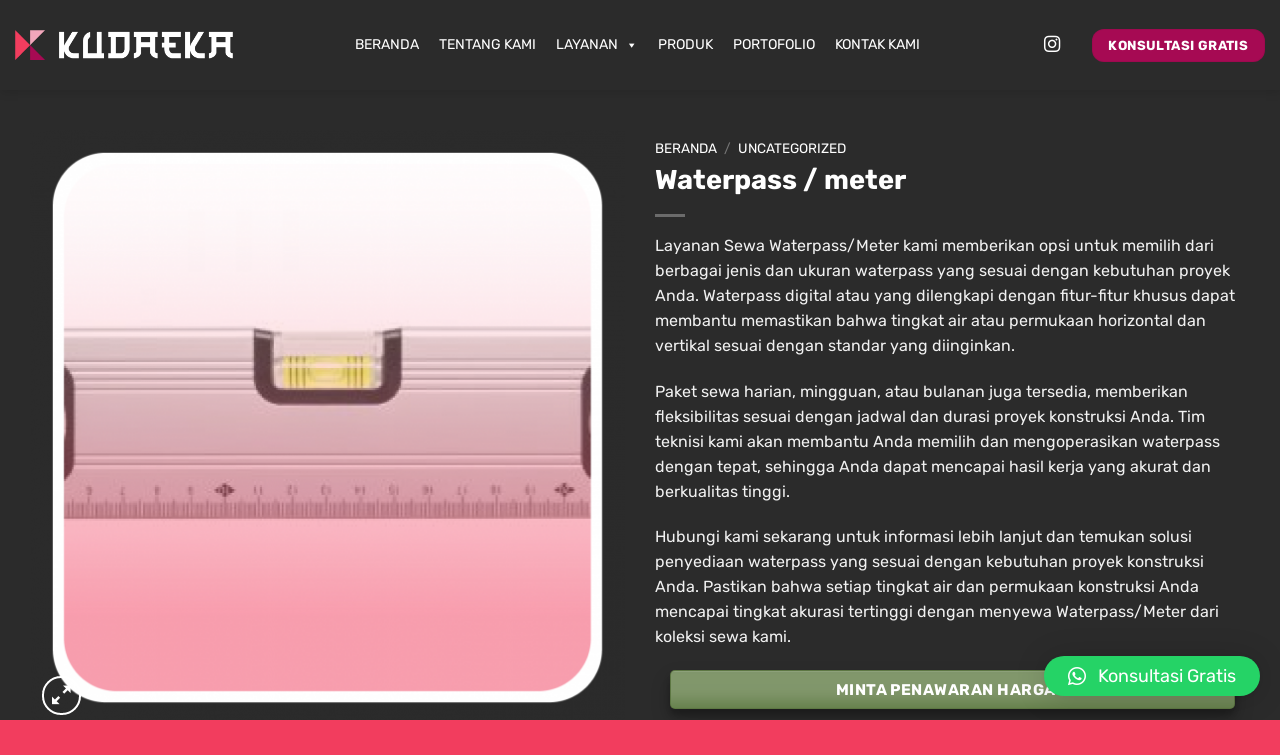

--- FILE ---
content_type: text/html; charset=UTF-8
request_url: https://www.kudaekaproduction.com/product/waterpass-meter/
body_size: 22515
content:
<!DOCTYPE html><html lang="id" xmlns:og="http://ogp.me/ns#" xmlns:fb="http://ogp.me/ns/fb#" class="loading-site no-js"><head><script data-no-optimize="1">var litespeed_docref=sessionStorage.getItem("litespeed_docref");litespeed_docref&&(Object.defineProperty(document,"referrer",{get:function(){return litespeed_docref}}),sessionStorage.removeItem("litespeed_docref"));</script> <meta charset="UTF-8" /><link data-optimized="2" rel="stylesheet" href="https://www.kudaekaproduction.com/wp-content/litespeed/css/c0c52a9b6fb3ae31b0b69d392ef6b708.css?ver=fa762" /><link rel="profile" href="https://gmpg.org/xfn/11" /><link rel="pingback" href="https://www.kudaekaproduction.com/xmlrpc.php" /> <script type="litespeed/javascript">(function(html){html.className=html.className.replace(/\bno-js\b/,'js')})(document.documentElement)</script> <meta name='robots' content='index, follow, max-image-preview:large, max-snippet:-1, max-video-preview:-1' /><meta name="viewport" content="width=device-width, initial-scale=1" /><title>Waterpass / meter - Kudaeka Production</title><link rel="canonical" href="https://www.kudaekaproduction.com/product/waterpass-meter/" /><meta property="og:locale" content="id_ID" /><meta property="og:type" content="article" /><meta property="og:title" content="Waterpass / meter - Kudaeka Production" /><meta property="og:description" content="Layanan Sewa Waterpass/Meter kami memberikan opsi untuk memilih dari berbagai jenis dan ukuran waterpass yang sesuai dengan kebutuhan proyek Anda. Waterpass digital atau yang dilengkapi dengan fitur-fitur khusus dapat membantu memastikan bahwa tingkat air atau permukaan horizontal dan vertikal sesuai dengan standar yang diinginkan.  Paket sewa harian, mingguan, atau bulanan juga tersedia, memberikan fleksibilitas sesuai dengan jadwal dan durasi proyek konstruksi Anda. Tim teknisi kami akan membantu Anda memilih dan mengoperasikan waterpass dengan tepat, sehingga Anda dapat mencapai hasil kerja yang akurat dan berkualitas tinggi.  Hubungi kami sekarang untuk informasi lebih lanjut dan temukan solusi penyediaan waterpass yang sesuai dengan kebutuhan proyek konstruksi Anda. Pastikan bahwa setiap tingkat air dan permukaan konstruksi Anda mencapai tingkat akurasi tertinggi dengan menyewa Waterpass/Meter dari koleksi sewa kami." /><meta property="og:url" content="https://www.kudaekaproduction.com/product/waterpass-meter/" /><meta property="og:site_name" content="Kudaeka Production" /><meta property="article:modified_time" content="2024-01-19T08:49:43+00:00" /><meta property="og:image" content="https://www.kudaekaproduction.com/wp-content/uploads/2021/06/Banner-49.png" /><meta property="og:image:width" content="1411" /><meta property="og:image:height" content="1410" /><meta property="og:image:type" content="image/png" /><meta name="twitter:card" content="summary_large_image" /> <script type="application/ld+json" class="yoast-schema-graph">{"@context":"https://schema.org","@graph":[{"@type":"WebPage","@id":"https://www.kudaekaproduction.com/product/waterpass-meter/","url":"https://www.kudaekaproduction.com/product/waterpass-meter/","name":"Waterpass / meter - Kudaeka Production","isPartOf":{"@id":"https://www.kudaekaproduction.com/#website"},"primaryImageOfPage":{"@id":"https://www.kudaekaproduction.com/product/waterpass-meter/#primaryimage"},"image":{"@id":"https://www.kudaekaproduction.com/product/waterpass-meter/#primaryimage"},"thumbnailUrl":"https://www.kudaekaproduction.com/wp-content/uploads/2021/06/Banner-49.png","datePublished":"2021-06-30T04:30:34+00:00","dateModified":"2024-01-19T08:49:43+00:00","breadcrumb":{"@id":"https://www.kudaekaproduction.com/product/waterpass-meter/#breadcrumb"},"inLanguage":"id","potentialAction":[{"@type":"ReadAction","target":["https://www.kudaekaproduction.com/product/waterpass-meter/"]}]},{"@type":"ImageObject","inLanguage":"id","@id":"https://www.kudaekaproduction.com/product/waterpass-meter/#primaryimage","url":"https://www.kudaekaproduction.com/wp-content/uploads/2021/06/Banner-49.png","contentUrl":"https://www.kudaekaproduction.com/wp-content/uploads/2021/06/Banner-49.png","width":1411,"height":1410},{"@type":"BreadcrumbList","@id":"https://www.kudaekaproduction.com/product/waterpass-meter/#breadcrumb","itemListElement":[{"@type":"ListItem","position":1,"name":"Home","item":"https://www.kudaekaproduction.com/"},{"@type":"ListItem","position":2,"name":"Produk","item":"https://www.kudaekaproduction.com/produk/"},{"@type":"ListItem","position":3,"name":"Waterpass / meter"}]},{"@type":"WebSite","@id":"https://www.kudaekaproduction.com/#website","url":"https://www.kudaekaproduction.com/","name":"Kudaeka Production","description":"Event Organizer, Contractor &amp; Production","potentialAction":[{"@type":"SearchAction","target":{"@type":"EntryPoint","urlTemplate":"https://www.kudaekaproduction.com/?s={search_term_string}"},"query-input":{"@type":"PropertyValueSpecification","valueRequired":true,"valueName":"search_term_string"}}],"inLanguage":"id"}]}</script> <link rel='dns-prefetch' href='//use.fontawesome.com' /><link rel='dns-prefetch' href='//www.googletagmanager.com' /><link rel='prefetch' href='https://www.kudaekaproduction.com/wp-content/themes/flatsome/assets/js/flatsome.js?ver=e2eddd6c228105dac048' /><link rel='prefetch' href='https://www.kudaekaproduction.com/wp-content/themes/flatsome/assets/js/chunk.slider.js?ver=3.20.3' /><link rel='prefetch' href='https://www.kudaekaproduction.com/wp-content/themes/flatsome/assets/js/chunk.popups.js?ver=3.20.3' /><link rel='prefetch' href='https://www.kudaekaproduction.com/wp-content/themes/flatsome/assets/js/chunk.tooltips.js?ver=3.20.3' /><link rel='prefetch' href='https://www.kudaekaproduction.com/wp-content/themes/flatsome/assets/js/woocommerce.js?ver=1c9be63d628ff7c3ff4c' /><link rel="alternate" type="application/rss+xml" title="Kudaeka Production &raquo; Feed" href="https://www.kudaekaproduction.com/feed/" /><link rel="alternate" type="application/rss+xml" title="Kudaeka Production &raquo; Umpan Komentar" href="https://www.kudaekaproduction.com/comments/feed/" /><link rel="alternate" title="oEmbed (JSON)" type="application/json+oembed" href="https://www.kudaekaproduction.com/wp-json/oembed/1.0/embed?url=https%3A%2F%2Fwww.kudaekaproduction.com%2Fproduct%2Fwaterpass-meter%2F" /><link rel="alternate" title="oEmbed (XML)" type="text/xml+oembed" href="https://www.kudaekaproduction.com/wp-json/oembed/1.0/embed?url=https%3A%2F%2Fwww.kudaekaproduction.com%2Fproduct%2Fwaterpass-meter%2F&#038;format=xml" /><style id='wp-img-auto-sizes-contain-inline-css' type='text/css'>img:is([sizes=auto i],[sizes^="auto," i]){contain-intrinsic-size:3000px 1500px}
/*# sourceURL=wp-img-auto-sizes-contain-inline-css */</style><style id='woocommerce-inline-inline-css' type='text/css'>.woocommerce form .form-row .required { visibility: visible; }
/*# sourceURL=woocommerce-inline-inline-css */</style><link rel='stylesheet' id='font-awesome-official-css' href='https://use.fontawesome.com/releases/v5.15.3/css/all.css' type='text/css' media='all' integrity="sha384-SZXxX4whJ79/gErwcOYf+zWLeJdY/qpuqC4cAa9rOGUstPomtqpuNWT9wdPEn2fk" crossorigin="anonymous" /><style id='flatsome-main-inline-css' type='text/css'>@font-face {
				font-family: "fl-icons";
				font-display: block;
				src: url(https://www.kudaekaproduction.com/wp-content/themes/flatsome/assets/css/icons/fl-icons.eot?v=3.20.3);
				src:
					url(https://www.kudaekaproduction.com/wp-content/themes/flatsome/assets/css/icons/fl-icons.eot#iefix?v=3.20.3) format("embedded-opentype"),
					url(https://www.kudaekaproduction.com/wp-content/themes/flatsome/assets/css/icons/fl-icons.woff2?v=3.20.3) format("woff2"),
					url(https://www.kudaekaproduction.com/wp-content/themes/flatsome/assets/css/icons/fl-icons.ttf?v=3.20.3) format("truetype"),
					url(https://www.kudaekaproduction.com/wp-content/themes/flatsome/assets/css/icons/fl-icons.woff?v=3.20.3) format("woff"),
					url(https://www.kudaekaproduction.com/wp-content/themes/flatsome/assets/css/icons/fl-icons.svg?v=3.20.3#fl-icons) format("svg");
			}
/*# sourceURL=flatsome-main-inline-css */</style><link rel='stylesheet' id='font-awesome-official-v4shim-css' href='https://use.fontawesome.com/releases/v5.15.3/css/v4-shims.css' type='text/css' media='all' integrity="sha384-C2B+KlPW+WkR0Ld9loR1x3cXp7asA0iGVodhCoJ4hwrWm/d9qKS59BGisq+2Y0/D" crossorigin="anonymous" /><style id='font-awesome-official-v4shim-inline-css' type='text/css'>@font-face {
font-family: "FontAwesome";
font-display: block;
src: url("https://use.fontawesome.com/releases/v5.15.3/webfonts/fa-brands-400.eot"),
		url("https://use.fontawesome.com/releases/v5.15.3/webfonts/fa-brands-400.eot?#iefix") format("embedded-opentype"),
		url("https://use.fontawesome.com/releases/v5.15.3/webfonts/fa-brands-400.woff2") format("woff2"),
		url("https://use.fontawesome.com/releases/v5.15.3/webfonts/fa-brands-400.woff") format("woff"),
		url("https://use.fontawesome.com/releases/v5.15.3/webfonts/fa-brands-400.ttf") format("truetype"),
		url("https://use.fontawesome.com/releases/v5.15.3/webfonts/fa-brands-400.svg#fontawesome") format("svg");
}

@font-face {
font-family: "FontAwesome";
font-display: block;
src: url("https://use.fontawesome.com/releases/v5.15.3/webfonts/fa-solid-900.eot"),
		url("https://use.fontawesome.com/releases/v5.15.3/webfonts/fa-solid-900.eot?#iefix") format("embedded-opentype"),
		url("https://use.fontawesome.com/releases/v5.15.3/webfonts/fa-solid-900.woff2") format("woff2"),
		url("https://use.fontawesome.com/releases/v5.15.3/webfonts/fa-solid-900.woff") format("woff"),
		url("https://use.fontawesome.com/releases/v5.15.3/webfonts/fa-solid-900.ttf") format("truetype"),
		url("https://use.fontawesome.com/releases/v5.15.3/webfonts/fa-solid-900.svg#fontawesome") format("svg");
}

@font-face {
font-family: "FontAwesome";
font-display: block;
src: url("https://use.fontawesome.com/releases/v5.15.3/webfonts/fa-regular-400.eot"),
		url("https://use.fontawesome.com/releases/v5.15.3/webfonts/fa-regular-400.eot?#iefix") format("embedded-opentype"),
		url("https://use.fontawesome.com/releases/v5.15.3/webfonts/fa-regular-400.woff2") format("woff2"),
		url("https://use.fontawesome.com/releases/v5.15.3/webfonts/fa-regular-400.woff") format("woff"),
		url("https://use.fontawesome.com/releases/v5.15.3/webfonts/fa-regular-400.ttf") format("truetype"),
		url("https://use.fontawesome.com/releases/v5.15.3/webfonts/fa-regular-400.svg#fontawesome") format("svg");
unicode-range: U+F004-F005,U+F007,U+F017,U+F022,U+F024,U+F02E,U+F03E,U+F044,U+F057-F059,U+F06E,U+F070,U+F075,U+F07B-F07C,U+F080,U+F086,U+F089,U+F094,U+F09D,U+F0A0,U+F0A4-F0A7,U+F0C5,U+F0C7-F0C8,U+F0E0,U+F0EB,U+F0F3,U+F0F8,U+F0FE,U+F111,U+F118-F11A,U+F11C,U+F133,U+F144,U+F146,U+F14A,U+F14D-F14E,U+F150-F152,U+F15B-F15C,U+F164-F165,U+F185-F186,U+F191-F192,U+F1AD,U+F1C1-F1C9,U+F1CD,U+F1D8,U+F1E3,U+F1EA,U+F1F6,U+F1F9,U+F20A,U+F247-F249,U+F24D,U+F254-F25B,U+F25D,U+F267,U+F271-F274,U+F279,U+F28B,U+F28D,U+F2B5-F2B6,U+F2B9,U+F2BB,U+F2BD,U+F2C1-F2C2,U+F2D0,U+F2D2,U+F2DC,U+F2ED,U+F328,U+F358-F35B,U+F3A5,U+F3D1,U+F410,U+F4AD;
}
/*# sourceURL=font-awesome-official-v4shim-inline-css */</style> <script type="litespeed/javascript" data-src="https://www.kudaekaproduction.com/wp-includes/js/jquery/jquery.min.js" id="jquery-core-js"></script> <script id="wc-add-to-cart-js-extra" type="litespeed/javascript">var wc_add_to_cart_params={"ajax_url":"/wp-admin/admin-ajax.php","wc_ajax_url":"/?wc-ajax=%%endpoint%%","i18n_view_cart":"Lihat keranjang","cart_url":"https://www.kudaekaproduction.com/cart/","is_cart":"","cart_redirect_after_add":"no"}</script> <script id="wc-single-product-js-extra" type="litespeed/javascript">var wc_single_product_params={"i18n_required_rating_text":"Silakan pilih rating","review_rating_required":"yes","flexslider":{"rtl":!1,"animation":"slide","smoothHeight":!0,"directionNav":!1,"controlNav":"thumbnails","slideshow":!1,"animationSpeed":500,"animationLoop":!1,"allowOneSlide":!1},"zoom_enabled":"","zoom_options":[],"photoswipe_enabled":"1","photoswipe_options":{"shareEl":!1,"closeOnScroll":!1,"history":!1,"hideAnimationDuration":0,"showAnimationDuration":0},"flexslider_enabled":""}</script> <link rel="https://api.w.org/" href="https://www.kudaekaproduction.com/wp-json/" /><link rel="alternate" title="JSON" type="application/json" href="https://www.kudaekaproduction.com/wp-json/wp/v2/product/137" /><link rel="EditURI" type="application/rsd+xml" title="RSD" href="https://www.kudaekaproduction.com/xmlrpc.php?rsd" /><meta name="generator" content="WordPress 6.9" /><meta name="generator" content="WooCommerce 9.4.4" /><link rel='shortlink' href='https://www.kudaekaproduction.com/?p=137' /><meta name="generator" content="Site Kit by Google 1.140.0" /><meta name="google-site-verification" content="M6rGwPiBjn5JjQCv-YD0R5N_pTK1gKV6EbHhHfECjDE" />
 <script type="litespeed/javascript" data-src="https://www.googletagmanager.com/gtag/js?id=G-L5TXZZJNWQ"></script> <script type="litespeed/javascript">window.dataLayer=window.dataLayer||[];function gtag(){dataLayer.push(arguments)}
gtag('js',new Date());gtag('config','G-L5TXZZJNWQ')</script>  <script type="litespeed/javascript">(function(w,d,s,l,i){w[l]=w[l]||[];w[l].push({'gtm.start':new Date().getTime(),event:'gtm.js'});var f=d.getElementsByTagName(s)[0],j=d.createElement(s),dl=l!='dataLayer'?'&l='+l:'';j.async=!0;j.src='https://www.googletagmanager.com/gtm.js?id='+i+dl;f.parentNode.insertBefore(j,f)})(window,document,'script','dataLayer','GTM-KQMG5RJG')</script>   <script type="litespeed/javascript">var _Hasync=_Hasync||[];_Hasync.push(['Histats.start','1,4595075,4,0,0,0,00010000']);_Hasync.push(['Histats.fasi','1']);_Hasync.push(['Histats.track_hits','']);(function(){var hs=document.createElement('script');hs.type='text/javascript';hs.async=!0;hs.src=('//s10.histats.com/js15_as.js');(document.getElementsByTagName('head')[0]||document.getElementsByTagName('body')[0]).appendChild(hs)})()</script> <noscript><a href="/" target="_blank"><img  src="//sstatic1.histats.com/0.gif?4595075&101" alt="" border="0"></a></noscript><meta name="ahrefs-site-verification" content="100187239f142b055446759cf5fd788c54347fce565afa1adf8468b70795a884">	<noscript><style>.woocommerce-product-gallery{ opacity: 1 !important; }</style></noscript><style class='wp-fonts-local' type='text/css'>@font-face{font-family:Inter;font-style:normal;font-weight:300 900;font-display:fallback;src:url('https://www.kudaekaproduction.com/wp-content/plugins/woocommerce/assets/fonts/Inter-VariableFont_slnt,wght.woff2') format('woff2');font-stretch:normal;}
@font-face{font-family:Cardo;font-style:normal;font-weight:400;font-display:fallback;src:url('https://www.kudaekaproduction.com/wp-content/plugins/woocommerce/assets/fonts/cardo_normal_400.woff2') format('woff2');}</style><link rel="icon" href="https://www.kudaekaproduction.com/wp-content/uploads/2021/07/cropped-Logo-2-32x32.png" sizes="32x32" /><link rel="icon" href="https://www.kudaekaproduction.com/wp-content/uploads/2021/07/cropped-Logo-2-192x192.png" sizes="192x192" /><link rel="apple-touch-icon" href="https://www.kudaekaproduction.com/wp-content/uploads/2021/07/cropped-Logo-2-180x180.png" /><meta name="msapplication-TileImage" content="https://www.kudaekaproduction.com/wp-content/uploads/2021/07/cropped-Logo-2-270x270.png" /><style id="custom-css" type="text/css">:root {--primary-color: #f23d5e;--fs-color-primary: #f23d5e;--fs-color-secondary: #a60a53;--fs-color-success: #627D47;--fs-color-alert: #b20000;--fs-color-base: #4a4a4a;--fs-experimental-link-color: #334862;--fs-experimental-link-color-hover: #050505;}.tooltipster-base {--tooltip-color: #fff;--tooltip-bg-color: #000;}.off-canvas-right .mfp-content, .off-canvas-left .mfp-content {--drawer-width: 300px;}.off-canvas .mfp-content.off-canvas-cart {--drawer-width: 360px;}.container-width, .full-width .ubermenu-nav, .container, .row{max-width: 1250px}.row.row-collapse{max-width: 1220px}.row.row-small{max-width: 1242.5px}.row.row-large{max-width: 1280px}.sticky-add-to-cart--active, #wrapper,#main,#main.dark{background-color: #2b2b2b}.header-main{height: 90px}#logo img{max-height: 90px}#logo{width:280px;}#logo img{padding:30px 0;}.stuck #logo img{padding:20px 0;}.header-top{min-height: 30px}.transparent .header-main{height: 90px}.transparent #logo img{max-height: 90px}.has-transparent + .page-title:first-of-type,.has-transparent + #main > .page-title,.has-transparent + #main > div > .page-title,.has-transparent + #main .page-header-wrapper:first-of-type .page-title{padding-top: 90px;}.header.show-on-scroll,.stuck .header-main{height:70px!important}.stuck #logo img{max-height: 70px!important}.header-bg-color {background-color: #2b2b2b}.header-bottom {background-color: #f1f1f1}.stuck .header-main .nav > li > a{line-height: 50px }@media (max-width: 549px) {.header-main{height: 70px}#logo img{max-height: 70px}}.nav-dropdown{border-radius:10px}.nav-dropdown{font-size:100%}.nav-dropdown-has-arrow li.has-dropdown:after{border-bottom-color: #333333;}.nav .nav-dropdown{background-color: #333333}body{font-family: Rubik, sans-serif;}body {font-weight: 400;font-style: normal;}.nav > li > a {font-family: Rubik, sans-serif;}.mobile-sidebar-levels-2 .nav > li > ul > li > a {font-family: Rubik, sans-serif;}.nav > li > a,.mobile-sidebar-levels-2 .nav > li > ul > li > a {font-weight: 500;font-style: normal;}h1,h2,h3,h4,h5,h6,.heading-font, .off-canvas-center .nav-sidebar.nav-vertical > li > a{font-family: Rubik, sans-serif;}h1,h2,h3,h4,h5,h6,.heading-font,.banner h1,.banner h2 {font-weight: 700;font-style: normal;}.alt-font{font-family: "Dancing Script", sans-serif;}.alt-font {font-weight: 400!important;font-style: normal!important;}.shop-page-title.featured-title .title-bg{ background-image: url(https://www.kudaekaproduction.com/wp-content/uploads/2021/06/Banner-49.png)!important;}@media screen and (min-width: 550px){.products .box-vertical .box-image{min-width: 300px!important;width: 300px!important;}}.absolute-footer, html{background-color: #f23d5e}.header-vertical-menu__opener {width: 112px}.header-vertical-menu__opener{color: #efefef}.header-vertical-menu__opener{background-color: rgba(229,229,229,0)}.header-vertical-menu__fly-out{background-color: #282828}.header-vertical-menu__fly-out .nav-vertical-fly-out > li.menu-item > a {color: #ffffff;}.header-vertical-menu__fly-out .nav-vertical-fly-out > li.menu-item > a:hover,.header-vertical-menu__fly-out .nav-vertical-fly-out > li.menu-item.active > a,.header-vertical-menu__fly-out .nav-vertical-fly-out > li.menu-item.current-dropdown > a {color: #ffffff;}.header-vertical-menu__fly-out .nav-vertical-fly-out > li.menu-item > a:hover,.header-vertical-menu__fly-out .nav-vertical-fly-out > li.menu-item.active > a,.header-vertical-menu__fly-out .nav-vertical-fly-out > li.menu-item.current-dropdown > a {background-color: rgba(10,10,10,0.9);}.label-new.menu-item > a:after{content:"New";}.label-hot.menu-item > a:after{content:"Hot";}.label-sale.menu-item > a:after{content:"Sale";}.label-popular.menu-item > a:after{content:"Popular";}</style><style type="text/css" id="wp-custom-css">.kepala .flickity-page-dots {
	bottom: 30px !important;
}

.kepala .flickity-button-icon {
	background-color: #f23d5e;
	border-radius: 4px;
}

.kepala .slider-nav-light .flickity-prev-next-button svg, .slider-nav-light .flickity-prev-next-button .arrow {
	fill: white !important;
}

.kepala .flickity-page-dots .dot {
	bottom: 75px !important;
	border-color: #f23d5e !important
}

.kepala .slider-nav-dots-dashes-spaced .flickity-page-dots .dot {
	width: 25px !important;
}

.value .col-inner {
	border: 2px solid white;
	transition: 0.5s ease
}

.value .col-inner:hover {
	background-color: #f23d5e !important;
	margin-top: -10px
}

.layanan .box-push .box-text {
	border-radius: 35px;
}

.layanan .box-push .box-text {
	transition: 0.5s
}

.layanan .col-inner:hover .box-push .box-text {
	border-radius: 20px;
	background-color: white;
}

.logobanner .fill {
	border-radius: 35px;
}

.breadcrumbs a {
	color: white;
}


.breadcrumbs a:hover {
	color: #f1f1f1;
}

.breadcrumbs {
	color: white
}
/* 
a:hover {
	color: white !important
} */

.woocommerce-ordering, .woocommerce-ordering select {
	border-radius: 12px
}

iframe {
	border-radius: 10px
}

.slider .flickity-prev-next-button:hover svg, .slider .flickity-prev-next-button:hover .arrow {
	fill: white !important
}

/*Product katalog home*/
.produk-home {
	display: flex;
	flex-direction: row;
	align-content: flex-start;
}

.box-vertical .box-text {
  padding-left: 0.7em;
	padding-right: 0em;
}

.produk-home .product-small.col{
	border: solid 1px rgba(255, 255, 255, 0.4);
}

.produk-home .product-title{
	color: #f2a7bb;
	font-size: 18px
}

@media (max-width:600px){
	.produk-home .grid-style-2{
    min-height: 100px !important;
	}
	
	.produk-home .add-to-cart-button a{
	font-size: 10px;
	line-height: 12px;
	padding: 10px;
	}
}

.produk-home .grid-style-2{
    min-height: 140px;
    display: flex;
    flex-direction: column;
    justify-content: space-between;
    align-content: center;
    flex-wrap: nowrap;
    align-items: stretch;
}


/* global button readmore listing product */
.product-small .primary.is-outline{
	color: #f2a7bb;
}

/* section page header */
.sec-atas-page .overlay{
	background-color: rgb(242,60,93);
background: linear-gradient(90deg, rgba(242,60,93,0.85) 13%, rgba(242,167,187,0.85) 49%, rgba(255,255,255,0.2) 100%);
}

@media (max-width:600px){
	.sec-atas-page .overlay{
	background-color: rgb(242,60,93);
background: linear-gradient(180deg, rgba(242,60,93,0.85) 13%, rgba(242,167,187,0.85) 49%, rgba(255,255,255,0.2) 100%);
}
	
	.sec-atas-page .text{
		text-align: center !important;
	}

}

/* page title banner layanan  */

.abs-img{
	position:absolute;
}

.one{
	left: 90px;
	top: 100px;
	rotate: 90deg;
}

.two{
	right: 120px;
	top: 360px;
	rotate: 60deg;
}

.three {
	right: 50px;
	top: 130px;
	rotate: 280deg
}

.four {
	left: 90px;
	top: 360px;
	rotate: 230deg
}

@keyframes animasi{0%{transform:translateY(0)}100%{transform:translateY(-5%)}}

.anime {
	--float-animation-ease: ease;
	animation: animasi 1s var(--float-animation-ease) infinite alternate;
}

@media (max-width:600px) {
	.text-box-slider {
	top:200px;
}
	.one{
	left: 20px;
	top: 50px;
	rotate: 90deg;
}

.two{
	right: 70px;
	top: 250px;
	rotate: 60deg;
}

.three {
	right: 0px;
	top: 30px;
	rotate: 280deg
}

.four {
	left: 0px;
	top: 260px;
	rotate: 230deg
}
}

@media (max-width:1000px) {
	.one{
	left: 20px;
	top: 50px;
	rotate: 90deg;
}

.two{
	right: 70px;
	top: 250px;
	rotate: 60deg;
}

.three {
	right: 0px;
	top: 30px;
	rotate: 280deg
}

.four {
	left: 0px;
	top: 260px;
	rotate: 230deg
}
}

/* MEGA MENU LAYANAN */
/* .nav-dropdown{
	width: 600px;
	margin-left: -20px !important;
}

.nav-dropdown .menu-item{
	color: #fff
}

.nav-dropdown .menu-item:hover a{
	color: #fff !important; 
	font-weight: bold;
}

.nav-dropdown .tabbed-content .nav-vertical{
	width: 45%;
}

.tab span{
	font-size:16px;
} */</style><style>:root {
				--qlwapp-scheme-font-family:inherit;--qlwapp-scheme-font-size:18px;--qlwapp-scheme-icon-size:60px;--qlwapp-scheme-icon-font-size:24px;--qlwapp-scheme-box-message-word-break:break-all;--qlwapp-button-animation-name:none;				}</style><style id="kirki-inline-styles">/* arabic */
@font-face {
  font-family: 'Rubik';
  font-style: normal;
  font-weight: 400;
  font-display: swap;
  src: url(https://www.kudaekaproduction.com/wp-content/fonts/rubik/iJWKBXyIfDnIV7nErXyi0A.woff2) format('woff2');
  unicode-range: U+0600-06FF, U+0750-077F, U+0870-088E, U+0890-0891, U+0897-08E1, U+08E3-08FF, U+200C-200E, U+2010-2011, U+204F, U+2E41, U+FB50-FDFF, U+FE70-FE74, U+FE76-FEFC, U+102E0-102FB, U+10E60-10E7E, U+10EC2-10EC4, U+10EFC-10EFF, U+1EE00-1EE03, U+1EE05-1EE1F, U+1EE21-1EE22, U+1EE24, U+1EE27, U+1EE29-1EE32, U+1EE34-1EE37, U+1EE39, U+1EE3B, U+1EE42, U+1EE47, U+1EE49, U+1EE4B, U+1EE4D-1EE4F, U+1EE51-1EE52, U+1EE54, U+1EE57, U+1EE59, U+1EE5B, U+1EE5D, U+1EE5F, U+1EE61-1EE62, U+1EE64, U+1EE67-1EE6A, U+1EE6C-1EE72, U+1EE74-1EE77, U+1EE79-1EE7C, U+1EE7E, U+1EE80-1EE89, U+1EE8B-1EE9B, U+1EEA1-1EEA3, U+1EEA5-1EEA9, U+1EEAB-1EEBB, U+1EEF0-1EEF1;
}
/* cyrillic-ext */
@font-face {
  font-family: 'Rubik';
  font-style: normal;
  font-weight: 400;
  font-display: swap;
  src: url(https://www.kudaekaproduction.com/wp-content/fonts/rubik/iJWKBXyIfDnIV7nMrXyi0A.woff2) format('woff2');
  unicode-range: U+0460-052F, U+1C80-1C8A, U+20B4, U+2DE0-2DFF, U+A640-A69F, U+FE2E-FE2F;
}
/* cyrillic */
@font-face {
  font-family: 'Rubik';
  font-style: normal;
  font-weight: 400;
  font-display: swap;
  src: url(https://www.kudaekaproduction.com/wp-content/fonts/rubik/iJWKBXyIfDnIV7nFrXyi0A.woff2) format('woff2');
  unicode-range: U+0301, U+0400-045F, U+0490-0491, U+04B0-04B1, U+2116;
}
/* hebrew */
@font-face {
  font-family: 'Rubik';
  font-style: normal;
  font-weight: 400;
  font-display: swap;
  src: url(https://www.kudaekaproduction.com/wp-content/fonts/rubik/iJWKBXyIfDnIV7nDrXyi0A.woff2) format('woff2');
  unicode-range: U+0307-0308, U+0590-05FF, U+200C-2010, U+20AA, U+25CC, U+FB1D-FB4F;
}
/* latin-ext */
@font-face {
  font-family: 'Rubik';
  font-style: normal;
  font-weight: 400;
  font-display: swap;
  src: url(https://www.kudaekaproduction.com/wp-content/fonts/rubik/iJWKBXyIfDnIV7nPrXyi0A.woff2) format('woff2');
  unicode-range: U+0100-02BA, U+02BD-02C5, U+02C7-02CC, U+02CE-02D7, U+02DD-02FF, U+0304, U+0308, U+0329, U+1D00-1DBF, U+1E00-1E9F, U+1EF2-1EFF, U+2020, U+20A0-20AB, U+20AD-20C0, U+2113, U+2C60-2C7F, U+A720-A7FF;
}
/* latin */
@font-face {
  font-family: 'Rubik';
  font-style: normal;
  font-weight: 400;
  font-display: swap;
  src: url(https://www.kudaekaproduction.com/wp-content/fonts/rubik/iJWKBXyIfDnIV7nBrXw.woff2) format('woff2');
  unicode-range: U+0000-00FF, U+0131, U+0152-0153, U+02BB-02BC, U+02C6, U+02DA, U+02DC, U+0304, U+0308, U+0329, U+2000-206F, U+20AC, U+2122, U+2191, U+2193, U+2212, U+2215, U+FEFF, U+FFFD;
}
/* arabic */
@font-face {
  font-family: 'Rubik';
  font-style: normal;
  font-weight: 500;
  font-display: swap;
  src: url(https://www.kudaekaproduction.com/wp-content/fonts/rubik/iJWKBXyIfDnIV7nErXyi0A.woff2) format('woff2');
  unicode-range: U+0600-06FF, U+0750-077F, U+0870-088E, U+0890-0891, U+0897-08E1, U+08E3-08FF, U+200C-200E, U+2010-2011, U+204F, U+2E41, U+FB50-FDFF, U+FE70-FE74, U+FE76-FEFC, U+102E0-102FB, U+10E60-10E7E, U+10EC2-10EC4, U+10EFC-10EFF, U+1EE00-1EE03, U+1EE05-1EE1F, U+1EE21-1EE22, U+1EE24, U+1EE27, U+1EE29-1EE32, U+1EE34-1EE37, U+1EE39, U+1EE3B, U+1EE42, U+1EE47, U+1EE49, U+1EE4B, U+1EE4D-1EE4F, U+1EE51-1EE52, U+1EE54, U+1EE57, U+1EE59, U+1EE5B, U+1EE5D, U+1EE5F, U+1EE61-1EE62, U+1EE64, U+1EE67-1EE6A, U+1EE6C-1EE72, U+1EE74-1EE77, U+1EE79-1EE7C, U+1EE7E, U+1EE80-1EE89, U+1EE8B-1EE9B, U+1EEA1-1EEA3, U+1EEA5-1EEA9, U+1EEAB-1EEBB, U+1EEF0-1EEF1;
}
/* cyrillic-ext */
@font-face {
  font-family: 'Rubik';
  font-style: normal;
  font-weight: 500;
  font-display: swap;
  src: url(https://www.kudaekaproduction.com/wp-content/fonts/rubik/iJWKBXyIfDnIV7nMrXyi0A.woff2) format('woff2');
  unicode-range: U+0460-052F, U+1C80-1C8A, U+20B4, U+2DE0-2DFF, U+A640-A69F, U+FE2E-FE2F;
}
/* cyrillic */
@font-face {
  font-family: 'Rubik';
  font-style: normal;
  font-weight: 500;
  font-display: swap;
  src: url(https://www.kudaekaproduction.com/wp-content/fonts/rubik/iJWKBXyIfDnIV7nFrXyi0A.woff2) format('woff2');
  unicode-range: U+0301, U+0400-045F, U+0490-0491, U+04B0-04B1, U+2116;
}
/* hebrew */
@font-face {
  font-family: 'Rubik';
  font-style: normal;
  font-weight: 500;
  font-display: swap;
  src: url(https://www.kudaekaproduction.com/wp-content/fonts/rubik/iJWKBXyIfDnIV7nDrXyi0A.woff2) format('woff2');
  unicode-range: U+0307-0308, U+0590-05FF, U+200C-2010, U+20AA, U+25CC, U+FB1D-FB4F;
}
/* latin-ext */
@font-face {
  font-family: 'Rubik';
  font-style: normal;
  font-weight: 500;
  font-display: swap;
  src: url(https://www.kudaekaproduction.com/wp-content/fonts/rubik/iJWKBXyIfDnIV7nPrXyi0A.woff2) format('woff2');
  unicode-range: U+0100-02BA, U+02BD-02C5, U+02C7-02CC, U+02CE-02D7, U+02DD-02FF, U+0304, U+0308, U+0329, U+1D00-1DBF, U+1E00-1E9F, U+1EF2-1EFF, U+2020, U+20A0-20AB, U+20AD-20C0, U+2113, U+2C60-2C7F, U+A720-A7FF;
}
/* latin */
@font-face {
  font-family: 'Rubik';
  font-style: normal;
  font-weight: 500;
  font-display: swap;
  src: url(https://www.kudaekaproduction.com/wp-content/fonts/rubik/iJWKBXyIfDnIV7nBrXw.woff2) format('woff2');
  unicode-range: U+0000-00FF, U+0131, U+0152-0153, U+02BB-02BC, U+02C6, U+02DA, U+02DC, U+0304, U+0308, U+0329, U+2000-206F, U+20AC, U+2122, U+2191, U+2193, U+2212, U+2215, U+FEFF, U+FFFD;
}
/* arabic */
@font-face {
  font-family: 'Rubik';
  font-style: normal;
  font-weight: 700;
  font-display: swap;
  src: url(https://www.kudaekaproduction.com/wp-content/fonts/rubik/iJWKBXyIfDnIV7nErXyi0A.woff2) format('woff2');
  unicode-range: U+0600-06FF, U+0750-077F, U+0870-088E, U+0890-0891, U+0897-08E1, U+08E3-08FF, U+200C-200E, U+2010-2011, U+204F, U+2E41, U+FB50-FDFF, U+FE70-FE74, U+FE76-FEFC, U+102E0-102FB, U+10E60-10E7E, U+10EC2-10EC4, U+10EFC-10EFF, U+1EE00-1EE03, U+1EE05-1EE1F, U+1EE21-1EE22, U+1EE24, U+1EE27, U+1EE29-1EE32, U+1EE34-1EE37, U+1EE39, U+1EE3B, U+1EE42, U+1EE47, U+1EE49, U+1EE4B, U+1EE4D-1EE4F, U+1EE51-1EE52, U+1EE54, U+1EE57, U+1EE59, U+1EE5B, U+1EE5D, U+1EE5F, U+1EE61-1EE62, U+1EE64, U+1EE67-1EE6A, U+1EE6C-1EE72, U+1EE74-1EE77, U+1EE79-1EE7C, U+1EE7E, U+1EE80-1EE89, U+1EE8B-1EE9B, U+1EEA1-1EEA3, U+1EEA5-1EEA9, U+1EEAB-1EEBB, U+1EEF0-1EEF1;
}
/* cyrillic-ext */
@font-face {
  font-family: 'Rubik';
  font-style: normal;
  font-weight: 700;
  font-display: swap;
  src: url(https://www.kudaekaproduction.com/wp-content/fonts/rubik/iJWKBXyIfDnIV7nMrXyi0A.woff2) format('woff2');
  unicode-range: U+0460-052F, U+1C80-1C8A, U+20B4, U+2DE0-2DFF, U+A640-A69F, U+FE2E-FE2F;
}
/* cyrillic */
@font-face {
  font-family: 'Rubik';
  font-style: normal;
  font-weight: 700;
  font-display: swap;
  src: url(https://www.kudaekaproduction.com/wp-content/fonts/rubik/iJWKBXyIfDnIV7nFrXyi0A.woff2) format('woff2');
  unicode-range: U+0301, U+0400-045F, U+0490-0491, U+04B0-04B1, U+2116;
}
/* hebrew */
@font-face {
  font-family: 'Rubik';
  font-style: normal;
  font-weight: 700;
  font-display: swap;
  src: url(https://www.kudaekaproduction.com/wp-content/fonts/rubik/iJWKBXyIfDnIV7nDrXyi0A.woff2) format('woff2');
  unicode-range: U+0307-0308, U+0590-05FF, U+200C-2010, U+20AA, U+25CC, U+FB1D-FB4F;
}
/* latin-ext */
@font-face {
  font-family: 'Rubik';
  font-style: normal;
  font-weight: 700;
  font-display: swap;
  src: url(https://www.kudaekaproduction.com/wp-content/fonts/rubik/iJWKBXyIfDnIV7nPrXyi0A.woff2) format('woff2');
  unicode-range: U+0100-02BA, U+02BD-02C5, U+02C7-02CC, U+02CE-02D7, U+02DD-02FF, U+0304, U+0308, U+0329, U+1D00-1DBF, U+1E00-1E9F, U+1EF2-1EFF, U+2020, U+20A0-20AB, U+20AD-20C0, U+2113, U+2C60-2C7F, U+A720-A7FF;
}
/* latin */
@font-face {
  font-family: 'Rubik';
  font-style: normal;
  font-weight: 700;
  font-display: swap;
  src: url(https://www.kudaekaproduction.com/wp-content/fonts/rubik/iJWKBXyIfDnIV7nBrXw.woff2) format('woff2');
  unicode-range: U+0000-00FF, U+0131, U+0152-0153, U+02BB-02BC, U+02C6, U+02DA, U+02DC, U+0304, U+0308, U+0329, U+2000-206F, U+20AC, U+2122, U+2191, U+2193, U+2212, U+2215, U+FEFF, U+FFFD;
}/* vietnamese */
@font-face {
  font-family: 'Dancing Script';
  font-style: normal;
  font-weight: 400;
  font-display: swap;
  src: url(https://www.kudaekaproduction.com/wp-content/fonts/dancing-script/If2cXTr6YS-zF4S-kcSWSVi_sxjsohD9F50Ruu7BMSo3Rep8ltA.woff2) format('woff2');
  unicode-range: U+0102-0103, U+0110-0111, U+0128-0129, U+0168-0169, U+01A0-01A1, U+01AF-01B0, U+0300-0301, U+0303-0304, U+0308-0309, U+0323, U+0329, U+1EA0-1EF9, U+20AB;
}
/* latin-ext */
@font-face {
  font-family: 'Dancing Script';
  font-style: normal;
  font-weight: 400;
  font-display: swap;
  src: url(https://www.kudaekaproduction.com/wp-content/fonts/dancing-script/If2cXTr6YS-zF4S-kcSWSVi_sxjsohD9F50Ruu7BMSo3ROp8ltA.woff2) format('woff2');
  unicode-range: U+0100-02BA, U+02BD-02C5, U+02C7-02CC, U+02CE-02D7, U+02DD-02FF, U+0304, U+0308, U+0329, U+1D00-1DBF, U+1E00-1E9F, U+1EF2-1EFF, U+2020, U+20A0-20AB, U+20AD-20C0, U+2113, U+2C60-2C7F, U+A720-A7FF;
}
/* latin */
@font-face {
  font-family: 'Dancing Script';
  font-style: normal;
  font-weight: 400;
  font-display: swap;
  src: url(https://www.kudaekaproduction.com/wp-content/fonts/dancing-script/If2cXTr6YS-zF4S-kcSWSVi_sxjsohD9F50Ruu7BMSo3Sup8.woff2) format('woff2');
  unicode-range: U+0000-00FF, U+0131, U+0152-0153, U+02BB-02BC, U+02C6, U+02DA, U+02DC, U+0304, U+0308, U+0329, U+2000-206F, U+20AC, U+2122, U+2191, U+2193, U+2212, U+2215, U+FEFF, U+FFFD;
}</style><style type="text/css">/** Mega Menu CSS: fs **/</style><link rel="canonical" href="https://www.kudaekaproduction.com/product/waterpass-meter/"/><meta name="description" content="Layanan Sewa Waterpass/Meter kami memberikan opsi untuk memilih dari berbagai jenis dan ukuran waterpass yang sesuai dengan kebutuhan proyek Anda. Waterpass digital atau yang dilengkapi dengan fitur-fitur khusus dapat membantu memastikan bahwa tingkat air atau permukaan horizontal dan vertikal sesua"/><meta property="og:locale" content="id_ID"/><meta property="og:site_name" content="Kudaeka Production"/><meta property="og:title" content="Waterpass / meter"/><meta property="og:url" content="https://www.kudaekaproduction.com/product/waterpass-meter/"/><meta property="og:type" content="article"/><meta property="og:image" content="https://www.kudaekaproduction.com/wp-content/uploads/2021/06/Banner-49.png"/><meta property="og:description" content="Layanan Sewa Waterpass/Meter kami memberikan opsi untuk memilih dari berbagai jenis dan ukuran waterpass yang sesuai dengan kebutuhan proyek Anda. Waterpass digital atau yang dilengkapi dengan fitur-fitur khusus dapat membantu memastikan bahwa tingkat air atau permukaan horizontal dan vertikal sesua"/><meta name="twitter:title" content="Waterpass / meter"/><meta name="twitter:url" content="https://www.kudaekaproduction.com/product/waterpass-meter/"/><meta name="twitter:description" content="Layanan Sewa Waterpass/Meter kami memberikan opsi untuk memilih dari berbagai jenis dan ukuran waterpass yang sesuai dengan kebutuhan proyek Anda. Waterpass digital atau yang dilengkapi dengan fitur-fitur khusus dapat membantu memastikan bahwa tingkat air atau permukaan horizontal dan vertikal sesua"/><meta name="twitter:image" content="https://www.kudaekaproduction.com/wp-content/uploads/2021/06/Banner-49.png"/><meta name="twitter:card" content="summary_large_image"/><meta itemprop="name" content="Waterpass / meter"/><meta itemprop="description" content="Layanan Sewa Waterpass/Meter kami memberikan opsi untuk memilih dari berbagai jenis dan ukuran waterpass yang sesuai dengan kebutuhan proyek Anda. Waterpass digital atau yang dilengkapi dengan fitur-fitur khusus dapat membantu memastikan bahwa tingkat air atau permukaan horizontal dan vertikal sesua"/><meta itemprop="image" content="https://www.kudaekaproduction.com/wp-content/uploads/2021/06/Banner-49.png"/>
<style id='global-styles-inline-css' type='text/css'>:root{--wp--preset--aspect-ratio--square: 1;--wp--preset--aspect-ratio--4-3: 4/3;--wp--preset--aspect-ratio--3-4: 3/4;--wp--preset--aspect-ratio--3-2: 3/2;--wp--preset--aspect-ratio--2-3: 2/3;--wp--preset--aspect-ratio--16-9: 16/9;--wp--preset--aspect-ratio--9-16: 9/16;--wp--preset--color--black: #000000;--wp--preset--color--cyan-bluish-gray: #abb8c3;--wp--preset--color--white: #ffffff;--wp--preset--color--pale-pink: #f78da7;--wp--preset--color--vivid-red: #cf2e2e;--wp--preset--color--luminous-vivid-orange: #ff6900;--wp--preset--color--luminous-vivid-amber: #fcb900;--wp--preset--color--light-green-cyan: #7bdcb5;--wp--preset--color--vivid-green-cyan: #00d084;--wp--preset--color--pale-cyan-blue: #8ed1fc;--wp--preset--color--vivid-cyan-blue: #0693e3;--wp--preset--color--vivid-purple: #9b51e0;--wp--preset--color--primary: #f23d5e;--wp--preset--color--secondary: #a60a53;--wp--preset--color--success: #627D47;--wp--preset--color--alert: #b20000;--wp--preset--gradient--vivid-cyan-blue-to-vivid-purple: linear-gradient(135deg,rgb(6,147,227) 0%,rgb(155,81,224) 100%);--wp--preset--gradient--light-green-cyan-to-vivid-green-cyan: linear-gradient(135deg,rgb(122,220,180) 0%,rgb(0,208,130) 100%);--wp--preset--gradient--luminous-vivid-amber-to-luminous-vivid-orange: linear-gradient(135deg,rgb(252,185,0) 0%,rgb(255,105,0) 100%);--wp--preset--gradient--luminous-vivid-orange-to-vivid-red: linear-gradient(135deg,rgb(255,105,0) 0%,rgb(207,46,46) 100%);--wp--preset--gradient--very-light-gray-to-cyan-bluish-gray: linear-gradient(135deg,rgb(238,238,238) 0%,rgb(169,184,195) 100%);--wp--preset--gradient--cool-to-warm-spectrum: linear-gradient(135deg,rgb(74,234,220) 0%,rgb(151,120,209) 20%,rgb(207,42,186) 40%,rgb(238,44,130) 60%,rgb(251,105,98) 80%,rgb(254,248,76) 100%);--wp--preset--gradient--blush-light-purple: linear-gradient(135deg,rgb(255,206,236) 0%,rgb(152,150,240) 100%);--wp--preset--gradient--blush-bordeaux: linear-gradient(135deg,rgb(254,205,165) 0%,rgb(254,45,45) 50%,rgb(107,0,62) 100%);--wp--preset--gradient--luminous-dusk: linear-gradient(135deg,rgb(255,203,112) 0%,rgb(199,81,192) 50%,rgb(65,88,208) 100%);--wp--preset--gradient--pale-ocean: linear-gradient(135deg,rgb(255,245,203) 0%,rgb(182,227,212) 50%,rgb(51,167,181) 100%);--wp--preset--gradient--electric-grass: linear-gradient(135deg,rgb(202,248,128) 0%,rgb(113,206,126) 100%);--wp--preset--gradient--midnight: linear-gradient(135deg,rgb(2,3,129) 0%,rgb(40,116,252) 100%);--wp--preset--font-size--small: 13px;--wp--preset--font-size--medium: 20px;--wp--preset--font-size--large: 36px;--wp--preset--font-size--x-large: 42px;--wp--preset--font-family--inter: "Inter", sans-serif;--wp--preset--font-family--cardo: Cardo;--wp--preset--spacing--20: 0.44rem;--wp--preset--spacing--30: 0.67rem;--wp--preset--spacing--40: 1rem;--wp--preset--spacing--50: 1.5rem;--wp--preset--spacing--60: 2.25rem;--wp--preset--spacing--70: 3.38rem;--wp--preset--spacing--80: 5.06rem;--wp--preset--shadow--natural: 6px 6px 9px rgba(0, 0, 0, 0.2);--wp--preset--shadow--deep: 12px 12px 50px rgba(0, 0, 0, 0.4);--wp--preset--shadow--sharp: 6px 6px 0px rgba(0, 0, 0, 0.2);--wp--preset--shadow--outlined: 6px 6px 0px -3px rgb(255, 255, 255), 6px 6px rgb(0, 0, 0);--wp--preset--shadow--crisp: 6px 6px 0px rgb(0, 0, 0);}:where(body) { margin: 0; }.wp-site-blocks > .alignleft { float: left; margin-right: 2em; }.wp-site-blocks > .alignright { float: right; margin-left: 2em; }.wp-site-blocks > .aligncenter { justify-content: center; margin-left: auto; margin-right: auto; }:where(.is-layout-flex){gap: 0.5em;}:where(.is-layout-grid){gap: 0.5em;}.is-layout-flow > .alignleft{float: left;margin-inline-start: 0;margin-inline-end: 2em;}.is-layout-flow > .alignright{float: right;margin-inline-start: 2em;margin-inline-end: 0;}.is-layout-flow > .aligncenter{margin-left: auto !important;margin-right: auto !important;}.is-layout-constrained > .alignleft{float: left;margin-inline-start: 0;margin-inline-end: 2em;}.is-layout-constrained > .alignright{float: right;margin-inline-start: 2em;margin-inline-end: 0;}.is-layout-constrained > .aligncenter{margin-left: auto !important;margin-right: auto !important;}.is-layout-constrained > :where(:not(.alignleft):not(.alignright):not(.alignfull)){margin-left: auto !important;margin-right: auto !important;}body .is-layout-flex{display: flex;}.is-layout-flex{flex-wrap: wrap;align-items: center;}.is-layout-flex > :is(*, div){margin: 0;}body .is-layout-grid{display: grid;}.is-layout-grid > :is(*, div){margin: 0;}body{padding-top: 0px;padding-right: 0px;padding-bottom: 0px;padding-left: 0px;}a:where(:not(.wp-element-button)){text-decoration: none;}:root :where(.wp-element-button, .wp-block-button__link){background-color: #32373c;border-width: 0;color: #fff;font-family: inherit;font-size: inherit;font-style: inherit;font-weight: inherit;letter-spacing: inherit;line-height: inherit;padding-top: calc(0.667em + 2px);padding-right: calc(1.333em + 2px);padding-bottom: calc(0.667em + 2px);padding-left: calc(1.333em + 2px);text-decoration: none;text-transform: inherit;}.has-black-color{color: var(--wp--preset--color--black) !important;}.has-cyan-bluish-gray-color{color: var(--wp--preset--color--cyan-bluish-gray) !important;}.has-white-color{color: var(--wp--preset--color--white) !important;}.has-pale-pink-color{color: var(--wp--preset--color--pale-pink) !important;}.has-vivid-red-color{color: var(--wp--preset--color--vivid-red) !important;}.has-luminous-vivid-orange-color{color: var(--wp--preset--color--luminous-vivid-orange) !important;}.has-luminous-vivid-amber-color{color: var(--wp--preset--color--luminous-vivid-amber) !important;}.has-light-green-cyan-color{color: var(--wp--preset--color--light-green-cyan) !important;}.has-vivid-green-cyan-color{color: var(--wp--preset--color--vivid-green-cyan) !important;}.has-pale-cyan-blue-color{color: var(--wp--preset--color--pale-cyan-blue) !important;}.has-vivid-cyan-blue-color{color: var(--wp--preset--color--vivid-cyan-blue) !important;}.has-vivid-purple-color{color: var(--wp--preset--color--vivid-purple) !important;}.has-primary-color{color: var(--wp--preset--color--primary) !important;}.has-secondary-color{color: var(--wp--preset--color--secondary) !important;}.has-success-color{color: var(--wp--preset--color--success) !important;}.has-alert-color{color: var(--wp--preset--color--alert) !important;}.has-black-background-color{background-color: var(--wp--preset--color--black) !important;}.has-cyan-bluish-gray-background-color{background-color: var(--wp--preset--color--cyan-bluish-gray) !important;}.has-white-background-color{background-color: var(--wp--preset--color--white) !important;}.has-pale-pink-background-color{background-color: var(--wp--preset--color--pale-pink) !important;}.has-vivid-red-background-color{background-color: var(--wp--preset--color--vivid-red) !important;}.has-luminous-vivid-orange-background-color{background-color: var(--wp--preset--color--luminous-vivid-orange) !important;}.has-luminous-vivid-amber-background-color{background-color: var(--wp--preset--color--luminous-vivid-amber) !important;}.has-light-green-cyan-background-color{background-color: var(--wp--preset--color--light-green-cyan) !important;}.has-vivid-green-cyan-background-color{background-color: var(--wp--preset--color--vivid-green-cyan) !important;}.has-pale-cyan-blue-background-color{background-color: var(--wp--preset--color--pale-cyan-blue) !important;}.has-vivid-cyan-blue-background-color{background-color: var(--wp--preset--color--vivid-cyan-blue) !important;}.has-vivid-purple-background-color{background-color: var(--wp--preset--color--vivid-purple) !important;}.has-primary-background-color{background-color: var(--wp--preset--color--primary) !important;}.has-secondary-background-color{background-color: var(--wp--preset--color--secondary) !important;}.has-success-background-color{background-color: var(--wp--preset--color--success) !important;}.has-alert-background-color{background-color: var(--wp--preset--color--alert) !important;}.has-black-border-color{border-color: var(--wp--preset--color--black) !important;}.has-cyan-bluish-gray-border-color{border-color: var(--wp--preset--color--cyan-bluish-gray) !important;}.has-white-border-color{border-color: var(--wp--preset--color--white) !important;}.has-pale-pink-border-color{border-color: var(--wp--preset--color--pale-pink) !important;}.has-vivid-red-border-color{border-color: var(--wp--preset--color--vivid-red) !important;}.has-luminous-vivid-orange-border-color{border-color: var(--wp--preset--color--luminous-vivid-orange) !important;}.has-luminous-vivid-amber-border-color{border-color: var(--wp--preset--color--luminous-vivid-amber) !important;}.has-light-green-cyan-border-color{border-color: var(--wp--preset--color--light-green-cyan) !important;}.has-vivid-green-cyan-border-color{border-color: var(--wp--preset--color--vivid-green-cyan) !important;}.has-pale-cyan-blue-border-color{border-color: var(--wp--preset--color--pale-cyan-blue) !important;}.has-vivid-cyan-blue-border-color{border-color: var(--wp--preset--color--vivid-cyan-blue) !important;}.has-vivid-purple-border-color{border-color: var(--wp--preset--color--vivid-purple) !important;}.has-primary-border-color{border-color: var(--wp--preset--color--primary) !important;}.has-secondary-border-color{border-color: var(--wp--preset--color--secondary) !important;}.has-success-border-color{border-color: var(--wp--preset--color--success) !important;}.has-alert-border-color{border-color: var(--wp--preset--color--alert) !important;}.has-vivid-cyan-blue-to-vivid-purple-gradient-background{background: var(--wp--preset--gradient--vivid-cyan-blue-to-vivid-purple) !important;}.has-light-green-cyan-to-vivid-green-cyan-gradient-background{background: var(--wp--preset--gradient--light-green-cyan-to-vivid-green-cyan) !important;}.has-luminous-vivid-amber-to-luminous-vivid-orange-gradient-background{background: var(--wp--preset--gradient--luminous-vivid-amber-to-luminous-vivid-orange) !important;}.has-luminous-vivid-orange-to-vivid-red-gradient-background{background: var(--wp--preset--gradient--luminous-vivid-orange-to-vivid-red) !important;}.has-very-light-gray-to-cyan-bluish-gray-gradient-background{background: var(--wp--preset--gradient--very-light-gray-to-cyan-bluish-gray) !important;}.has-cool-to-warm-spectrum-gradient-background{background: var(--wp--preset--gradient--cool-to-warm-spectrum) !important;}.has-blush-light-purple-gradient-background{background: var(--wp--preset--gradient--blush-light-purple) !important;}.has-blush-bordeaux-gradient-background{background: var(--wp--preset--gradient--blush-bordeaux) !important;}.has-luminous-dusk-gradient-background{background: var(--wp--preset--gradient--luminous-dusk) !important;}.has-pale-ocean-gradient-background{background: var(--wp--preset--gradient--pale-ocean) !important;}.has-electric-grass-gradient-background{background: var(--wp--preset--gradient--electric-grass) !important;}.has-midnight-gradient-background{background: var(--wp--preset--gradient--midnight) !important;}.has-small-font-size{font-size: var(--wp--preset--font-size--small) !important;}.has-medium-font-size{font-size: var(--wp--preset--font-size--medium) !important;}.has-large-font-size{font-size: var(--wp--preset--font-size--large) !important;}.has-x-large-font-size{font-size: var(--wp--preset--font-size--x-large) !important;}.has-inter-font-family{font-family: var(--wp--preset--font-family--inter) !important;}.has-cardo-font-family{font-family: var(--wp--preset--font-family--cardo) !important;}
/*# sourceURL=global-styles-inline-css */</style></head><body class="wp-singular product-template-default single single-product postid-137 wp-theme-flatsome theme-flatsome woocommerce woocommerce-page woocommerce-no-js mega-menu-primary header-shadow lightbox nav-dropdown-has-arrow nav-dropdown-has-shadow catalog-mode no-prices"><noscript><iframe data-lazyloaded="1" src="about:blank" data-litespeed-src="https://www.googletagmanager.com/ns.html?id=GTM-KQMG5RJG"
height="0" width="0" style="display:none;visibility:hidden"></iframe></noscript><a class="skip-link screen-reader-text" href="#main">Skip to content</a><div id="wrapper"><header id="header" class="header header-full-width has-sticky sticky-jump"><div class="header-wrapper"><div id="masthead" class="header-main nav-dark"><div class="header-inner flex-row container logo-left medium-logo-left" role="navigation"><div id="logo" class="flex-col logo"><a href="https://www.kudaekaproduction.com/" title="Kudaeka Production - Event Organizer, Contractor &amp; Production" rel="home">
<img data-lazyloaded="1" src="[data-uri]" width="822" height="113" data-src="https://www.kudaekaproduction.com/wp-content/uploads/2021/07/Logo-1.png" class="header_logo header-logo" alt="Kudaeka Production"/><img data-lazyloaded="1" src="[data-uri]"  width="822" height="113" data-src="https://www.kudaekaproduction.com/wp-content/uploads/2021/07/Logo-18.png" class="header-logo-dark" alt="Kudaeka Production"/></a></div><div class="flex-col show-for-medium flex-left"><ul class="mobile-nav nav nav-left "></ul></div><div class="flex-col hide-for-medium flex-left
flex-grow"><ul class="header-nav header-nav-main nav nav-left  nav-size-medium nav-spacing-xlarge nav-uppercase" ><div id="mega-menu-wrap-primary" class="mega-menu-wrap"><div class="mega-menu-toggle"><div class="mega-toggle-blocks-left"></div><div class="mega-toggle-blocks-center"></div><div class="mega-toggle-blocks-right"><div class='mega-toggle-block mega-menu-toggle-animated-block mega-toggle-block-0' id='mega-toggle-block-0'><button aria-label="Toggle Menu" class="mega-toggle-animated mega-toggle-animated-slider" type="button" aria-expanded="false">
<span class="mega-toggle-animated-box">
<span class="mega-toggle-animated-inner"></span>
</span>
</button></div></div></div><ul id="mega-menu-primary" class="mega-menu max-mega-menu mega-menu-horizontal mega-no-js" data-event="hover_intent" data-effect="fade_up" data-effect-speed="200" data-effect-mobile="disabled" data-effect-speed-mobile="0" data-mobile-force-width="false" data-second-click="go" data-document-click="collapse" data-vertical-behaviour="standard" data-breakpoint="768" data-unbind="true" data-mobile-state="collapse_all" data-mobile-direction="vertical" data-hover-intent-timeout="300" data-hover-intent-interval="100"><li class='mega-menu-item mega-menu-item-type-post_type mega-menu-item-object-page mega-menu-item-home mega-align-bottom-left mega-menu-flyout mega-menu-item-1766' id='mega-menu-item-1766'><a class="mega-menu-link" href="https://www.kudaekaproduction.com/" tabindex="0">Beranda</a></li><li class='mega-menu-item mega-menu-item-type-post_type mega-menu-item-object-page mega-align-bottom-left mega-menu-flyout mega-menu-item-57' id='mega-menu-item-57'><a class="mega-menu-link" href="https://www.kudaekaproduction.com/tentang-kami/" tabindex="0">Tentang Kami</a></li><li class='mega-menu-item mega-menu-item-type-post_type mega-menu-item-object-page mega-menu-item-has-children mega-align-bottom-left mega-menu-flyout mega-menu-item-55' id='mega-menu-item-55'><a class="mega-menu-link" href="https://www.kudaekaproduction.com/layanan/" aria-expanded="false" tabindex="0">Layanan<span class="mega-indicator"></span></a><ul class="mega-sub-menu"><li class='mega-menu-item mega-menu-item-type-post_type mega-menu-item-object-page mega-menu-item-443' id='mega-menu-item-443'><a class="mega-menu-link" href="https://www.kudaekaproduction.com/event-organizer/">Jasa Event Organizer</a></li><li class='mega-menu-item mega-menu-item-type-post_type mega-menu-item-object-page mega-menu-item-406' id='mega-menu-item-406'><a class="mega-menu-link" href="https://www.kudaekaproduction.com/event-contractor-production/">Event Contractor &#038; Production</a></li><li class='mega-menu-item mega-menu-item-type-post_type mega-menu-item-object-page mega-menu-item-1887' id='mega-menu-item-1887'><a class="mega-menu-link" href="https://www.kudaekaproduction.com/event-promotor/">Jasa Event Promotor</a></li><li class='mega-menu-item mega-menu-item-type-post_type mega-menu-item-object-page mega-menu-item-1770' id='mega-menu-item-1770'><a class="mega-menu-link" href="https://www.kudaekaproduction.com/jasa-design-costum-booth/">Jasa Design Custom Booth</a></li><li class='mega-menu-item mega-menu-item-type-post_type mega-menu-item-object-page mega-menu-item-1975' id='mega-menu-item-1975'><a class="mega-menu-link" href="https://www.kudaekaproduction.com/sewa-lighting-terpercya-bandung/">Jasa Sewa Lighting</a></li></ul></li><li class='mega-menu-item mega-menu-item-type-post_type mega-menu-item-object-page mega-current_page_parent mega-align-bottom-left mega-menu-flyout mega-menu-item-56' id='mega-menu-item-56'><a class="mega-menu-link" href="https://www.kudaekaproduction.com/produk/" tabindex="0">Produk</a></li><li class='mega-menu-item mega-menu-item-type-post_type mega-menu-item-object-page mega-align-bottom-left mega-menu-flyout mega-menu-item-53' id='mega-menu-item-53'><a class="mega-menu-link" href="https://www.kudaekaproduction.com/portofolio/" tabindex="0">Portofolio</a></li><li class='mega-menu-item mega-menu-item-type-post_type mega-menu-item-object-page mega-align-bottom-left mega-menu-flyout mega-menu-item-54' id='mega-menu-item-54'><a class="mega-menu-link" href="https://www.kudaekaproduction.com/kontak-kami/" tabindex="0">Kontak Kami</a></li></ul></div></ul></div><div class="flex-col hide-for-medium flex-right"><ul class="header-nav header-nav-main nav nav-right  nav-size-medium nav-spacing-xlarge nav-uppercase"><li class="html header-social-icons ml-0"><div class="social-icons follow-icons" ><a href="https://www.instagram.com/kudaeka_production/" target="_blank" data-label="Instagram" class="icon plain tooltip instagram" title="Follow on Instagram" aria-label="Follow on Instagram" rel="noopener nofollow"><i class="icon-instagram" aria-hidden="true"></i></a></div></li><li class="html header-button-1"><div class="header-button">
<a href="https://wa.me/6282211225383?text=hallo%20Admin%20Kudaeka%20Production" target="_blank" class="button secondary" rel="noopener" style="border-radius:12px;">
<span>Konsultasi Gratis</span>
</a></div></li></ul></div><div class="flex-col show-for-medium flex-right"><ul class="mobile-nav nav nav-right "><li class="html header-social-icons ml-0"><div class="social-icons follow-icons" ><a href="https://www.instagram.com/kudaeka_production/" target="_blank" data-label="Instagram" class="icon plain tooltip instagram" title="Follow on Instagram" aria-label="Follow on Instagram" rel="noopener nofollow"><i class="icon-instagram" aria-hidden="true"></i></a></div></li><li class="header-divider"></li><li class="nav-icon has-icon"><div class="header-button">		<a href="#" class="icon primary button round is-small" data-open="#main-menu" data-pos="left" data-bg="main-menu-overlay" data-color="dark" role="button" aria-label="Menu" aria-controls="main-menu" aria-expanded="false" aria-haspopup="dialog" data-flatsome-role-button>
<i class="icon-menu" aria-hidden="true"></i>					</a></div></li></ul></div></div></div><div class="header-bg-container fill"><div class="header-bg-image fill"></div><div class="header-bg-color fill"></div></div></div></header><main id="main" class="dark dark-page-wrapper"><div class="shop-container"><div class="container"><div class="woocommerce-notices-wrapper"></div></div><div id="product-137" class="product type-product post-137 status-publish first instock product_cat-uncategorized has-post-thumbnail shipping-taxable product-type-simple"><div class="product-container"><div class="product-main"><div class="row content-row mb-0"><div class="product-gallery col large-6"><div class="product-images relative mb-half has-hover woocommerce-product-gallery woocommerce-product-gallery--with-images woocommerce-product-gallery--columns-4 images" data-columns="4"><div class="badge-container is-larger absolute left top z-1"></div><div class="image-tools absolute top show-on-hover right z-3"></div><div class="woocommerce-product-gallery__wrapper product-gallery-slider slider slider-nav-small mb-half"
data-flickity-options='{
"cellAlign": "center",
"wrapAround": true,
"autoPlay": false,
"prevNextButtons":true,
"adaptiveHeight": true,
"imagesLoaded": true,
"lazyLoad": 1,
"dragThreshold" : 15,
"pageDots": false,
"rightToLeft": false       }'><div data-thumb="https://www.kudaekaproduction.com/wp-content/uploads/2021/06/Banner-49-100x100.png" data-thumb-alt="" data-thumb-srcset="https://www.kudaekaproduction.com/wp-content/uploads/2021/06/Banner-49-100x100.png 100w, https://www.kudaekaproduction.com/wp-content/uploads/2021/06/Banner-49-400x400.png 400w, https://www.kudaekaproduction.com/wp-content/uploads/2021/06/Banner-49-801x800.png 801w, https://www.kudaekaproduction.com/wp-content/uploads/2021/06/Banner-49-280x280.png 280w, https://www.kudaekaproduction.com/wp-content/uploads/2021/06/Banner-49-768x767.png 768w, https://www.kudaekaproduction.com/wp-content/uploads/2021/06/Banner-49-300x300.png 300w, https://www.kudaekaproduction.com/wp-content/uploads/2021/06/Banner-49-600x600.png 600w, https://www.kudaekaproduction.com/wp-content/uploads/2021/06/Banner-49.png 1411w"  data-thumb-sizes="(max-width: 100px) 100vw, 100px" class="woocommerce-product-gallery__image slide first"><a href="https://www.kudaekaproduction.com/wp-content/uploads/2021/06/Banner-49.png"><img width="600" height="600" src="https://www.kudaekaproduction.com/wp-content/uploads/2021/06/Banner-49-600x600.png" class="wp-post-image ux-skip-lazy" alt="" data-caption="" data-src="https://www.kudaekaproduction.com/wp-content/uploads/2021/06/Banner-49.png" data-large_image="https://www.kudaekaproduction.com/wp-content/uploads/2021/06/Banner-49.png" data-large_image_width="1411" data-large_image_height="1410" decoding="async" fetchpriority="high" srcset="https://www.kudaekaproduction.com/wp-content/uploads/2021/06/Banner-49-600x600.png 600w, https://www.kudaekaproduction.com/wp-content/uploads/2021/06/Banner-49-400x400.png 400w, https://www.kudaekaproduction.com/wp-content/uploads/2021/06/Banner-49-801x800.png 801w, https://www.kudaekaproduction.com/wp-content/uploads/2021/06/Banner-49-280x280.png 280w, https://www.kudaekaproduction.com/wp-content/uploads/2021/06/Banner-49-768x767.png 768w, https://www.kudaekaproduction.com/wp-content/uploads/2021/06/Banner-49-300x300.png 300w, https://www.kudaekaproduction.com/wp-content/uploads/2021/06/Banner-49-100x100.png 100w, https://www.kudaekaproduction.com/wp-content/uploads/2021/06/Banner-49.png 1411w" sizes="(max-width: 600px) 100vw, 600px" /></a></div></div><div class="image-tools absolute bottom left z-3">
<a role="button" href="#product-zoom" class="zoom-button button is-outline circle icon tooltip hide-for-small" title="Zoom" aria-label="Zoom" data-flatsome-role-button><i class="icon-expand" aria-hidden="true"></i></a></div></div></div><div class="product-info summary col-fit col entry-summary product-summary"><nav class="woocommerce-breadcrumb breadcrumbs uppercase" aria-label="Breadcrumb"><a href="https://www.kudaekaproduction.com">Beranda</a> <span class="divider">&#47;</span> <a href="https://www.kudaekaproduction.com/product-category/uncategorized/">Uncategorized</a></nav><h1 class="product-title product_title entry-title">
Waterpass / meter</h1><div class="is-divider small"></div><div class="product-short-description"><p><span style="font-weight: 400;">Layanan Sewa Waterpass/Meter kami memberikan opsi untuk memilih dari berbagai jenis dan ukuran waterpass yang sesuai dengan kebutuhan proyek Anda. Waterpass digital atau yang dilengkapi dengan fitur-fitur khusus dapat membantu memastikan bahwa tingkat air atau permukaan horizontal dan vertikal sesuai dengan standar yang diinginkan.</span></p><p><span style="font-weight: 400;">Paket sewa harian, mingguan, atau bulanan juga tersedia, memberikan fleksibilitas sesuai dengan jadwal dan durasi proyek konstruksi Anda. Tim teknisi kami akan membantu Anda memilih dan mengoperasikan waterpass dengan tepat, sehingga Anda dapat mencapai hasil kerja yang akurat dan berkualitas tinggi.</span></p><p><span style="font-weight: 400;">Hubungi kami sekarang untuk informasi lebih lanjut dan temukan solusi penyediaan waterpass yang sesuai dengan kebutuhan proyek konstruksi Anda. Pastikan bahwa setiap tingkat air dan permukaan konstruksi Anda mencapai tingkat akurasi tertinggi dengan menyewa Waterpass/Meter dari koleksi sewa kami.</span></p></div><div class="catalog-product-text pb relative"><div id="col-1031323359" class="col small-12 large-12"  ><div class="col-inner"  ><a href="https://wa.me/6282211225383?text=hallo%20Admin%20Kudaeka%20Production..." target="_blank" class="button success is-shade box-shadow-3 box-shadow-5-hover expand" rel="noopener" style="border-radius:5px;">
<span>minta penawaran harga</span>
<i class="icon-angle-right" aria-hidden="true"></i></a></div></div></div><style>.woocommerce-variation-availability{display:none!important}</style></div><div id="product-sidebar" class="mfp-hide"><div class="sidebar-inner"></div></div></div></div><div class="product-footer"><div class="container"><div class="related related-products-wrapper product-section"><h3 class="product-section-title container-width product-section-title-related pt-half pb-half uppercase">
Produk Terkait</h3><div class="row large-columns-4 medium-columns-3 small-columns-2 row-small slider row-slider slider-nav-reveal slider-nav-push"  data-flickity-options='{&quot;imagesLoaded&quot;: true, &quot;groupCells&quot;: &quot;100%&quot;, &quot;dragThreshold&quot; : 5, &quot;cellAlign&quot;: &quot;left&quot;,&quot;wrapAround&quot;: true,&quot;prevNextButtons&quot;: true,&quot;percentPosition&quot;: true,&quot;pageDots&quot;: false, &quot;rightToLeft&quot;: false, &quot;autoPlay&quot; : false}' ><div class="product-small col has-hover product type-product post-297 status-publish instock product_cat-uncategorized has-post-thumbnail shipping-taxable product-type-simple"><div class="col-inner"><div class="badge-container absolute left top z-1"></div><div class="product-small box "><div class="box-image"><div class="image-fade_in_back">
<a href="https://www.kudaekaproduction.com/product/kursi-futura/">
<img data-lazyloaded="1" src="[data-uri]" width="300" height="300" data-src="https://www.kudaekaproduction.com/wp-content/uploads/2021/07/Banner-34-1-300x300.png" class="attachment-woocommerce_thumbnail size-woocommerce_thumbnail" alt="" decoding="async" loading="lazy" data-srcset="https://www.kudaekaproduction.com/wp-content/uploads/2021/07/Banner-34-1-300x300.png 300w, https://www.kudaekaproduction.com/wp-content/uploads/2021/07/Banner-34-1-400x400.png 400w, https://www.kudaekaproduction.com/wp-content/uploads/2021/07/Banner-34-1-799x800.png 799w, https://www.kudaekaproduction.com/wp-content/uploads/2021/07/Banner-34-1-280x280.png 280w, https://www.kudaekaproduction.com/wp-content/uploads/2021/07/Banner-34-1-768x769.png 768w, https://www.kudaekaproduction.com/wp-content/uploads/2021/07/Banner-34-1-600x600.png 600w, https://www.kudaekaproduction.com/wp-content/uploads/2021/07/Banner-34-1-100x100.png 100w, https://www.kudaekaproduction.com/wp-content/uploads/2021/07/Banner-34-1.png 1410w" data-sizes="auto, (max-width: 300px) 100vw, 300px" />				</a></div><div class="image-tools is-small top right show-on-hover"></div><div class="image-tools is-small hide-for-small bottom left show-on-hover"></div><div class="image-tools grid-tools text-center hide-for-small bottom hover-slide-in show-on-hover"></div></div><div class="box-text box-text-products text-center grid-style-2"><div class="title-wrapper"><p class="name product-title woocommerce-loop-product__title"><a href="https://www.kudaekaproduction.com/product/kursi-futura/" class="woocommerce-LoopProduct-link woocommerce-loop-product__link">Kursi Futura</a></p></div><div class="price-wrapper"></div><div class="add-to-cart-button"><a href="https://www.kudaekaproduction.com/product/kursi-futura/" aria-describedby="woocommerce_loop_add_to_cart_link_describedby_297" data-quantity="1" class="primary is-small mb-0 button product_type_simple is-outline" data-product_id="297" data-product_sku="" aria-label="Baca lebih lanjut tentang “Kursi Futura”" rel="nofollow" data-success_message="">Baca selengkapnya</a></div>	<span id="woocommerce_loop_add_to_cart_link_describedby_297" class="screen-reader-text">
</span></div></div></div></div><div class="product-small col has-hover product type-product post-236 status-publish instock product_cat-uncategorized has-post-thumbnail shipping-taxable product-type-simple"><div class="col-inner"><div class="badge-container absolute left top z-1"></div><div class="product-small box "><div class="box-image"><div class="image-fade_in_back">
<a href="https://www.kudaekaproduction.com/product/meja-tamu-kaca/">
<img data-lazyloaded="1" src="[data-uri]" width="300" height="300" data-src="https://www.kudaekaproduction.com/wp-content/uploads/2021/07/Banner-37-1-300x300.png" class="attachment-woocommerce_thumbnail size-woocommerce_thumbnail" alt="" decoding="async" loading="lazy" data-srcset="https://www.kudaekaproduction.com/wp-content/uploads/2021/07/Banner-37-1-300x300.png 300w, https://www.kudaekaproduction.com/wp-content/uploads/2021/07/Banner-37-1-400x400.png 400w, https://www.kudaekaproduction.com/wp-content/uploads/2021/07/Banner-37-1-800x800.png 800w, https://www.kudaekaproduction.com/wp-content/uploads/2021/07/Banner-37-1-280x280.png 280w, https://www.kudaekaproduction.com/wp-content/uploads/2021/07/Banner-37-1-768x768.png 768w, https://www.kudaekaproduction.com/wp-content/uploads/2021/07/Banner-37-1-600x600.png 600w, https://www.kudaekaproduction.com/wp-content/uploads/2021/07/Banner-37-1-100x100.png 100w, https://www.kudaekaproduction.com/wp-content/uploads/2021/07/Banner-37-1.png 1411w" data-sizes="auto, (max-width: 300px) 100vw, 300px" />				</a></div><div class="image-tools is-small top right show-on-hover"></div><div class="image-tools is-small hide-for-small bottom left show-on-hover"></div><div class="image-tools grid-tools text-center hide-for-small bottom hover-slide-in show-on-hover"></div></div><div class="box-text box-text-products text-center grid-style-2"><div class="title-wrapper"><p class="name product-title woocommerce-loop-product__title"><a href="https://www.kudaekaproduction.com/product/meja-tamu-kaca/" class="woocommerce-LoopProduct-link woocommerce-loop-product__link">Meja Tamu Kaca</a></p></div><div class="price-wrapper"></div><div class="add-to-cart-button"><a href="https://www.kudaekaproduction.com/product/meja-tamu-kaca/" aria-describedby="woocommerce_loop_add_to_cart_link_describedby_236" data-quantity="1" class="primary is-small mb-0 button product_type_simple is-outline" data-product_id="236" data-product_sku="" aria-label="Baca lebih lanjut tentang “Meja Tamu Kaca”" rel="nofollow" data-success_message="">Baca selengkapnya</a></div>	<span id="woocommerce_loop_add_to_cart_link_describedby_236" class="screen-reader-text">
</span></div></div></div></div><div class="product-small col has-hover product type-product post-144 status-publish last instock product_cat-uncategorized has-post-thumbnail shipping-taxable product-type-simple"><div class="col-inner"><div class="badge-container absolute left top z-1"></div><div class="product-small box "><div class="box-image"><div class="image-fade_in_back">
<a href="https://www.kudaekaproduction.com/product/custom-booth/">
<img data-lazyloaded="1" src="[data-uri]" width="300" height="300" data-src="https://www.kudaekaproduction.com/wp-content/uploads/2021/06/Banner-45-300x300.png" class="attachment-woocommerce_thumbnail size-woocommerce_thumbnail" alt="" decoding="async" loading="lazy" data-srcset="https://www.kudaekaproduction.com/wp-content/uploads/2021/06/Banner-45-300x300.png 300w, https://www.kudaekaproduction.com/wp-content/uploads/2021/06/Banner-45-400x400.png 400w, https://www.kudaekaproduction.com/wp-content/uploads/2021/06/Banner-45-801x800.png 801w, https://www.kudaekaproduction.com/wp-content/uploads/2021/06/Banner-45-280x280.png 280w, https://www.kudaekaproduction.com/wp-content/uploads/2021/06/Banner-45-768x767.png 768w, https://www.kudaekaproduction.com/wp-content/uploads/2021/06/Banner-45-600x600.png 600w, https://www.kudaekaproduction.com/wp-content/uploads/2021/06/Banner-45-100x100.png 100w, https://www.kudaekaproduction.com/wp-content/uploads/2021/06/Banner-45.png 1411w" data-sizes="auto, (max-width: 300px) 100vw, 300px" />				</a></div><div class="image-tools is-small top right show-on-hover"></div><div class="image-tools is-small hide-for-small bottom left show-on-hover"></div><div class="image-tools grid-tools text-center hide-for-small bottom hover-slide-in show-on-hover"></div></div><div class="box-text box-text-products text-center grid-style-2"><div class="title-wrapper"><p class="name product-title woocommerce-loop-product__title"><a href="https://www.kudaekaproduction.com/product/custom-booth/" class="woocommerce-LoopProduct-link woocommerce-loop-product__link">Custom Booth</a></p></div><div class="price-wrapper"></div><div class="add-to-cart-button"><a href="https://www.kudaekaproduction.com/product/custom-booth/" aria-describedby="woocommerce_loop_add_to_cart_link_describedby_144" data-quantity="1" class="primary is-small mb-0 button product_type_simple is-outline" data-product_id="144" data-product_sku="" aria-label="Baca lebih lanjut tentang “Custom Booth”" rel="nofollow" data-success_message="">Baca selengkapnya</a></div>	<span id="woocommerce_loop_add_to_cart_link_describedby_144" class="screen-reader-text">
</span></div></div></div></div><div class="product-small col has-hover product type-product post-305 status-publish first instock product_cat-uncategorized has-post-thumbnail shipping-taxable product-type-simple"><div class="col-inner"><div class="badge-container absolute left top z-1"></div><div class="product-small box "><div class="box-image"><div class="image-fade_in_back">
<a href="https://www.kudaekaproduction.com/product/mini-garden-meter/">
<img data-lazyloaded="1" src="[data-uri]" width="300" height="300" data-src="https://www.kudaekaproduction.com/wp-content/uploads/2021/07/Banner-30-1-300x300.png" class="attachment-woocommerce_thumbnail size-woocommerce_thumbnail" alt="" decoding="async" loading="lazy" data-srcset="https://www.kudaekaproduction.com/wp-content/uploads/2021/07/Banner-30-1-300x300.png 300w, https://www.kudaekaproduction.com/wp-content/uploads/2021/07/Banner-30-1-400x400.png 400w, https://www.kudaekaproduction.com/wp-content/uploads/2021/07/Banner-30-1-799x800.png 799w, https://www.kudaekaproduction.com/wp-content/uploads/2021/07/Banner-30-1-280x280.png 280w, https://www.kudaekaproduction.com/wp-content/uploads/2021/07/Banner-30-1-768x769.png 768w, https://www.kudaekaproduction.com/wp-content/uploads/2021/07/Banner-30-1-600x600.png 600w, https://www.kudaekaproduction.com/wp-content/uploads/2021/07/Banner-30-1-100x100.png 100w, https://www.kudaekaproduction.com/wp-content/uploads/2021/07/Banner-30-1.png 1410w" data-sizes="auto, (max-width: 300px) 100vw, 300px" />				</a></div><div class="image-tools is-small top right show-on-hover"></div><div class="image-tools is-small hide-for-small bottom left show-on-hover"></div><div class="image-tools grid-tools text-center hide-for-small bottom hover-slide-in show-on-hover"></div></div><div class="box-text box-text-products text-center grid-style-2"><div class="title-wrapper"><p class="name product-title woocommerce-loop-product__title"><a href="https://www.kudaekaproduction.com/product/mini-garden-meter/" class="woocommerce-LoopProduct-link woocommerce-loop-product__link">Mini Garden / meter</a></p></div><div class="price-wrapper"></div><div class="add-to-cart-button"><a href="https://www.kudaekaproduction.com/product/mini-garden-meter/" aria-describedby="woocommerce_loop_add_to_cart_link_describedby_305" data-quantity="1" class="primary is-small mb-0 button product_type_simple is-outline" data-product_id="305" data-product_sku="" aria-label="Baca lebih lanjut tentang “Mini Garden / meter”" rel="nofollow" data-success_message="">Baca selengkapnya</a></div>	<span id="woocommerce_loop_add_to_cart_link_describedby_305" class="screen-reader-text">
</span></div></div></div></div><div class="product-small col has-hover product type-product post-169 status-publish instock product_cat-uncategorized has-post-thumbnail shipping-taxable product-type-simple"><div class="col-inner"><div class="badge-container absolute left top z-1"></div><div class="product-small box "><div class="box-image"><div class="image-fade_in_back">
<a href="https://www.kudaekaproduction.com/product/ac-portable-5-pk/">
<img data-lazyloaded="1" src="[data-uri]" width="300" height="300" data-src="https://www.kudaekaproduction.com/wp-content/uploads/2021/06/Banner-41-300x300.png" class="attachment-woocommerce_thumbnail size-woocommerce_thumbnail" alt="" decoding="async" loading="lazy" data-srcset="https://www.kudaekaproduction.com/wp-content/uploads/2021/06/Banner-41-300x300.png 300w, https://www.kudaekaproduction.com/wp-content/uploads/2021/06/Banner-41-400x400.png 400w, https://www.kudaekaproduction.com/wp-content/uploads/2021/06/Banner-41-801x800.png 801w, https://www.kudaekaproduction.com/wp-content/uploads/2021/06/Banner-41-280x280.png 280w, https://www.kudaekaproduction.com/wp-content/uploads/2021/06/Banner-41-768x767.png 768w, https://www.kudaekaproduction.com/wp-content/uploads/2021/06/Banner-41-600x600.png 600w, https://www.kudaekaproduction.com/wp-content/uploads/2021/06/Banner-41-100x100.png 100w, https://www.kudaekaproduction.com/wp-content/uploads/2021/06/Banner-41.png 1411w" data-sizes="auto, (max-width: 300px) 100vw, 300px" />				</a></div><div class="image-tools is-small top right show-on-hover"></div><div class="image-tools is-small hide-for-small bottom left show-on-hover"></div><div class="image-tools grid-tools text-center hide-for-small bottom hover-slide-in show-on-hover"></div></div><div class="box-text box-text-products text-center grid-style-2"><div class="title-wrapper"><p class="name product-title woocommerce-loop-product__title"><a href="https://www.kudaekaproduction.com/product/ac-portable-5-pk/" class="woocommerce-LoopProduct-link woocommerce-loop-product__link">AC Portable 5 PK</a></p></div><div class="price-wrapper"></div><div class="add-to-cart-button"><a href="https://www.kudaekaproduction.com/product/ac-portable-5-pk/" aria-describedby="woocommerce_loop_add_to_cart_link_describedby_169" data-quantity="1" class="primary is-small mb-0 button product_type_simple is-outline" data-product_id="169" data-product_sku="" aria-label="Baca lebih lanjut tentang “AC Portable 5 PK”" rel="nofollow" data-success_message="">Baca selengkapnya</a></div>	<span id="woocommerce_loop_add_to_cart_link_describedby_169" class="screen-reader-text">
</span></div></div></div></div><div class="product-small col has-hover product type-product post-173 status-publish instock product_cat-uncategorized has-post-thumbnail shipping-taxable product-type-simple"><div class="col-inner"><div class="badge-container absolute left top z-1"></div><div class="product-small box "><div class="box-image"><div class="image-fade_in_back">
<a href="https://www.kudaekaproduction.com/product/led-screen/">
<img data-lazyloaded="1" src="[data-uri]" width="300" height="300" data-src="https://www.kudaekaproduction.com/wp-content/uploads/2021/06/Banner-39-300x300.png" class="attachment-woocommerce_thumbnail size-woocommerce_thumbnail" alt="" decoding="async" loading="lazy" data-srcset="https://www.kudaekaproduction.com/wp-content/uploads/2021/06/Banner-39-300x300.png 300w, https://www.kudaekaproduction.com/wp-content/uploads/2021/06/Banner-39-400x400.png 400w, https://www.kudaekaproduction.com/wp-content/uploads/2021/06/Banner-39-800x800.png 800w, https://www.kudaekaproduction.com/wp-content/uploads/2021/06/Banner-39-280x280.png 280w, https://www.kudaekaproduction.com/wp-content/uploads/2021/06/Banner-39-768x768.png 768w, https://www.kudaekaproduction.com/wp-content/uploads/2021/06/Banner-39-600x600.png 600w, https://www.kudaekaproduction.com/wp-content/uploads/2021/06/Banner-39-100x100.png 100w, https://www.kudaekaproduction.com/wp-content/uploads/2021/06/Banner-39.png 1411w" data-sizes="auto, (max-width: 300px) 100vw, 300px" />				</a></div><div class="image-tools is-small top right show-on-hover"></div><div class="image-tools is-small hide-for-small bottom left show-on-hover"></div><div class="image-tools grid-tools text-center hide-for-small bottom hover-slide-in show-on-hover"></div></div><div class="box-text box-text-products text-center grid-style-2"><div class="title-wrapper"><p class="name product-title woocommerce-loop-product__title"><a href="https://www.kudaekaproduction.com/product/led-screen/" class="woocommerce-LoopProduct-link woocommerce-loop-product__link">LED Screen</a></p></div><div class="price-wrapper"></div><div class="add-to-cart-button"><a href="https://www.kudaekaproduction.com/product/led-screen/" aria-describedby="woocommerce_loop_add_to_cart_link_describedby_173" data-quantity="1" class="primary is-small mb-0 button product_type_simple is-outline" data-product_id="173" data-product_sku="" aria-label="Baca lebih lanjut tentang “LED Screen”" rel="nofollow" data-success_message="">Baca selengkapnya</a></div>	<span id="woocommerce_loop_add_to_cart_link_describedby_173" class="screen-reader-text">
</span></div></div></div></div><div class="product-small col has-hover product type-product post-134 status-publish last instock product_cat-uncategorized has-post-thumbnail shipping-taxable product-type-simple"><div class="col-inner"><div class="badge-container absolute left top z-1"></div><div class="product-small box "><div class="box-image"><div class="image-fade_in_back">
<a href="https://www.kudaekaproduction.com/product/genset-60-kva/">
<img data-lazyloaded="1" src="[data-uri]" width="300" height="300" data-src="https://www.kudaekaproduction.com/wp-content/uploads/2021/06/Banner-48-300x300.png" class="attachment-woocommerce_thumbnail size-woocommerce_thumbnail" alt="" decoding="async" loading="lazy" data-srcset="https://www.kudaekaproduction.com/wp-content/uploads/2021/06/Banner-48-300x300.png 300w, https://www.kudaekaproduction.com/wp-content/uploads/2021/06/Banner-48-400x400.png 400w, https://www.kudaekaproduction.com/wp-content/uploads/2021/06/Banner-48-800x800.png 800w, https://www.kudaekaproduction.com/wp-content/uploads/2021/06/Banner-48-280x280.png 280w, https://www.kudaekaproduction.com/wp-content/uploads/2021/06/Banner-48-768x768.png 768w, https://www.kudaekaproduction.com/wp-content/uploads/2021/06/Banner-48-600x600.png 600w, https://www.kudaekaproduction.com/wp-content/uploads/2021/06/Banner-48-100x100.png 100w, https://www.kudaekaproduction.com/wp-content/uploads/2021/06/Banner-48.png 1411w" data-sizes="auto, (max-width: 300px) 100vw, 300px" />				</a></div><div class="image-tools is-small top right show-on-hover"></div><div class="image-tools is-small hide-for-small bottom left show-on-hover"></div><div class="image-tools grid-tools text-center hide-for-small bottom hover-slide-in show-on-hover"></div></div><div class="box-text box-text-products text-center grid-style-2"><div class="title-wrapper"><p class="name product-title woocommerce-loop-product__title"><a href="https://www.kudaekaproduction.com/product/genset-60-kva/" class="woocommerce-LoopProduct-link woocommerce-loop-product__link">Genset 60 KVA</a></p></div><div class="price-wrapper"></div><div class="add-to-cart-button"><a href="https://www.kudaekaproduction.com/product/genset-60-kva/" aria-describedby="woocommerce_loop_add_to_cart_link_describedby_134" data-quantity="1" class="primary is-small mb-0 button product_type_simple is-outline" data-product_id="134" data-product_sku="" aria-label="Baca lebih lanjut tentang “Genset 60 KVA”" rel="nofollow" data-success_message="">Baca selengkapnya</a></div>	<span id="woocommerce_loop_add_to_cart_link_describedby_134" class="screen-reader-text">
</span></div></div></div></div><div class="product-small col has-hover product type-product post-299 status-publish first instock product_cat-uncategorized has-post-thumbnail shipping-taxable product-type-simple"><div class="col-inner"><div class="badge-container absolute left top z-1"></div><div class="product-small box "><div class="box-image"><div class="image-fade_in_back">
<a href="https://www.kudaekaproduction.com/product/barricade-indoor-meter/">
<img data-lazyloaded="1" src="[data-uri]" width="300" height="300" data-src="https://www.kudaekaproduction.com/wp-content/uploads/2021/07/Banner-33-1-300x300.png" class="attachment-woocommerce_thumbnail size-woocommerce_thumbnail" alt="" decoding="async" loading="lazy" data-srcset="https://www.kudaekaproduction.com/wp-content/uploads/2021/07/Banner-33-1-300x300.png 300w, https://www.kudaekaproduction.com/wp-content/uploads/2021/07/Banner-33-1-400x400.png 400w, https://www.kudaekaproduction.com/wp-content/uploads/2021/07/Banner-33-1-800x800.png 800w, https://www.kudaekaproduction.com/wp-content/uploads/2021/07/Banner-33-1-280x280.png 280w, https://www.kudaekaproduction.com/wp-content/uploads/2021/07/Banner-33-1-768x768.png 768w, https://www.kudaekaproduction.com/wp-content/uploads/2021/07/Banner-33-1-600x600.png 600w, https://www.kudaekaproduction.com/wp-content/uploads/2021/07/Banner-33-1-100x100.png 100w, https://www.kudaekaproduction.com/wp-content/uploads/2021/07/Banner-33-1.png 1411w" data-sizes="auto, (max-width: 300px) 100vw, 300px" />				</a></div><div class="image-tools is-small top right show-on-hover"></div><div class="image-tools is-small hide-for-small bottom left show-on-hover"></div><div class="image-tools grid-tools text-center hide-for-small bottom hover-slide-in show-on-hover"></div></div><div class="box-text box-text-products text-center grid-style-2"><div class="title-wrapper"><p class="name product-title woocommerce-loop-product__title"><a href="https://www.kudaekaproduction.com/product/barricade-indoor-meter/" class="woocommerce-LoopProduct-link woocommerce-loop-product__link">Barricade Indoor / meter</a></p></div><div class="price-wrapper"></div><div class="add-to-cart-button"><a href="https://www.kudaekaproduction.com/product/barricade-indoor-meter/" aria-describedby="woocommerce_loop_add_to_cart_link_describedby_299" data-quantity="1" class="primary is-small mb-0 button product_type_simple is-outline" data-product_id="299" data-product_sku="" aria-label="Baca lebih lanjut tentang “Barricade Indoor / meter”" rel="nofollow" data-success_message="">Baca selengkapnya</a></div>	<span id="woocommerce_loop_add_to_cart_link_describedby_299" class="screen-reader-text">
</span></div></div></div></div></div></div></div></div></div></div></div></main><footer id="footer" class="footer-wrapper"><div class="is-divider divider clearfix" style="margin-top:0.0em;margin-bottom:0.0em;max-width:100%;height:1px;background-color:rgb(48, 48, 48);"></div><section class="section dark" id="section_1646873948"><div class="section-bg fill" ></div><div class="section-content relative"><div class="row"  id="row-1968036"><div id="col-2039744370" class="col medium-4 small-12 large-4"  ><div class="col-inner"  ><h4>Informasi Kontak</h4><div id="gap-629979000" class="gap-element clearfix" style="display:block; height:auto;"><style>#gap-629979000 {
  padding-top: 15px;
}</style></div><a class="plain" href="tel:+62%20822-1122-5383" ><div class="icon-box featured-box icon-box-left text-left"  style="margin:0px 0px 7px 0px;"><div class="icon-box-img" style="width: 35px"><div class="icon"><div class="icon-inner" >
<img data-lazyloaded="1" src="[data-uri]" width="400" height="400" data-src="https://www.kudaekaproduction.com/wp-content/uploads/2021/06/icon-set-sosmed-47-400x400.png" class="attachment-medium size-medium" alt="" decoding="async" loading="lazy" data-srcset="https://www.kudaekaproduction.com/wp-content/uploads/2021/06/icon-set-sosmed-47-400x400.png 400w, https://www.kudaekaproduction.com/wp-content/uploads/2021/06/icon-set-sosmed-47-280x280.png 280w, https://www.kudaekaproduction.com/wp-content/uploads/2021/06/icon-set-sosmed-47-300x300.png 300w, https://www.kudaekaproduction.com/wp-content/uploads/2021/06/icon-set-sosmed-47-100x100.png 100w, https://www.kudaekaproduction.com/wp-content/uploads/2021/06/icon-set-sosmed-47.png 489w" data-sizes="auto, (max-width: 400px) 100vw, 400px" /></div></div></div><div class="icon-box-text last-reset"><p><strong>Telepon</strong><br />+62 822-1122-5383</p></div></div>
</a><a class="plain" href="https://wa.me/6282211225383?text=hallo%20Admin%20Kudaeka%20Production" target="_blank" rel="noopener" ><div class="icon-box featured-box icon-box-left text-left"  style="margin:0px 0px 7px 0px;"><div class="icon-box-img" style="width: 35px"><div class="icon"><div class="icon-inner" >
<img data-lazyloaded="1" src="[data-uri]" width="399" height="400" data-src="https://www.kudaekaproduction.com/wp-content/uploads/2021/06/icon-set-sosmed-46-399x400.png" class="attachment-medium size-medium" alt="" decoding="async" loading="lazy" data-srcset="https://www.kudaekaproduction.com/wp-content/uploads/2021/06/icon-set-sosmed-46-399x400.png 399w, https://www.kudaekaproduction.com/wp-content/uploads/2021/06/icon-set-sosmed-46-280x280.png 280w, https://www.kudaekaproduction.com/wp-content/uploads/2021/06/icon-set-sosmed-46-300x300.png 300w, https://www.kudaekaproduction.com/wp-content/uploads/2021/06/icon-set-sosmed-46-100x100.png 100w, https://www.kudaekaproduction.com/wp-content/uploads/2021/06/icon-set-sosmed-46.png 488w" data-sizes="auto, (max-width: 399px) 100vw, 399px" /></div></div></div><div class="icon-box-text last-reset"><p><strong>WhatsApp</strong><br />+62 822-1122-5383</p></div></div>
</a><a class="plain" href="/cdn-cgi/l/email-protection#c0ada1a9ac80abb5a4a1a5aba1b0b2afa4b5a3b4a9afaeeea3afad"><div class="icon-box featured-box icon-box-left text-left"  style="margin:0px 0px 7px 0px;"><div class="icon-box-img" style="width: 35px"><div class="icon"><div class="icon-inner" >
<img data-lazyloaded="1" src="[data-uri]" width="400" height="400" data-src="https://www.kudaekaproduction.com/wp-content/uploads/2021/06/icon-set-sosmed-51-400x400.png" class="attachment-medium size-medium" alt="" decoding="async" loading="lazy" data-srcset="https://www.kudaekaproduction.com/wp-content/uploads/2021/06/icon-set-sosmed-51-400x400.png 400w, https://www.kudaekaproduction.com/wp-content/uploads/2021/06/icon-set-sosmed-51-280x280.png 280w, https://www.kudaekaproduction.com/wp-content/uploads/2021/06/icon-set-sosmed-51-300x300.png 300w, https://www.kudaekaproduction.com/wp-content/uploads/2021/06/icon-set-sosmed-51-100x100.png 100w, https://www.kudaekaproduction.com/wp-content/uploads/2021/06/icon-set-sosmed-51.png 489w" data-sizes="auto, (max-width: 400px) 100vw, 400px" /></div></div></div><div class="icon-box-text last-reset"><p><strong>Email</strong><br /><span class="__cf_email__" data-cfemail="305d51595c705b455451555b5140425f54455344595f5e1e535f5d">[email&#160;protected]</span></p></div></div>
</a></div><style>#col-2039744370 > .col-inner {
  padding: 0px 0px 0px 0px;
}
@media (min-width:850px) {
  #col-2039744370 > .col-inner {
    padding: 0px 0px 0px 40px;
  }
}</style></div><div id="col-1623957174" class="col medium-4 small-12 large-4"  ><div class="col-inner"  ><h4>Alamat Kantor</h4><div id="gap-1517506129" class="gap-element clearfix" style="display:block; height:auto;"><style>#gap-1517506129 {
  padding-top: 10px;
}</style></div><p><iframe data-lazyloaded="1" src="about:blank" data-litespeed-src="https://www.google.com/maps/embed?pb=!1m18!1m12!1m3!1d3961.1233476994794!2d107.57211847356471!3d-6.875821767274143!2m3!1f0!2f0!3f0!3m2!1i1024!2i768!4f13.1!3m3!1m2!1s0x2e68e6595f1a52ff%3A0xc6e9562619a2211e!2sTokoweb.co%20-%20Jasa%20Pembuatan%20Website%20Bandung!5e0!3m2!1sid!2sid!4v1763105784536!5m2!1sid!2sid" width="600" height="100" style="border:0;" allowfullscreen="" loading="lazy" referrerpolicy="no-referrer-when-downgrade"></iframe></p><p><a href="https://maps.app.goo.gl/hvonYamj7chJfU6F6">Jl. Tirta Sari III No.4, Sarijadi, Kec. Sukasari, Kota Bandung, Jawa Barat 40151</a></p></div></div><div id="col-805693168" class="col medium-4 small-12 large-4"  ><div class="col-inner"  ><h4>Alamat Workshop</h4><div id="gap-74603553" class="gap-element clearfix" style="display:block; height:auto;"><style>#gap-74603553 {
  padding-top: 10px;
}</style></div><p><iframe data-lazyloaded="1" src="about:blank" style="border: 0;" data-litespeed-src="https://www.google.com/maps/embed?pb=!1m18!1m12!1m3!1d3961.3657166993585!2d107.56799881528767!3d-6.846687495051999!2m3!1f0!2f0!3f0!3m2!1i1024!2i768!4f13.1!3m3!1m2!1s0x2e68e3ee59d4dd5f%3A0x3d57e5f681d548dd!2sKudaeka%20Production!5e0!3m2!1sen!2sid!4v1634023822898!5m2!1sen!2sid" width="100%" height="100" allowfullscreen="allowfullscreen"></iframe></p><p><a href="https://goo.gl/maps/wqtEopbuqyAPJ5KP7">Kp. Sawah Lega No.131, Cihanjuang, Kec. Parongpong, Bandung Barat, Jawa Barat 40559</a></p></div></div></div></div><style>#section_1646873948 {
  padding-top: 30px;
  padding-bottom: 30px;
  background-color: rgba(255, 255, 255, 0);
}</style></section><div class="absolute-footer dark medium-text-center text-center"><div class="container clearfix"><div class="footer-primary pull-left"><div class="copyright-footer">
Copyright 2025 © <strong>CV Karya Inovasi Bangsa</strong></div></div></div></div>
<button type="button" id="top-link" class="back-to-top button icon invert plain fixed bottom z-1 is-outline circle left hide-for-medium" aria-label="Go to top"><i class="icon-angle-up" aria-hidden="true"></i></button></footer></div><div id="main-menu" class="mobile-sidebar no-scrollbar mfp-hide"><div class="sidebar-menu no-scrollbar "><ul class="nav nav-sidebar nav-vertical nav-uppercase" data-tab="1"><li class="header-search-form search-form html relative has-icon"><div class="header-search-form-wrapper"><div class="searchform-wrapper ux-search-box relative is-normal"><form role="search" method="get" class="searchform" action="https://www.kudaekaproduction.com/"><div class="flex-row relative"><div class="flex-col flex-grow">
<label class="screen-reader-text" for="woocommerce-product-search-field-0">Pencarian untuk:</label>
<input type="search" id="woocommerce-product-search-field-0" class="search-field mb-0" placeholder="Pencarian&hellip;" value="" name="s" />
<input type="hidden" name="post_type" value="product" /></div><div class="flex-col">
<button type="submit" value="Cari" class="ux-search-submit submit-button secondary button  icon mb-0" aria-label="Submit">
<i class="icon-search" aria-hidden="true"></i>			</button></div></div><div class="live-search-results text-left z-top"></div></form></div></div></li><li id="menu-item-1766" class="menu-item menu-item-type-post_type menu-item-object-page menu-item-home menu-item-1766"><a href="https://www.kudaekaproduction.com/">Beranda</a></li><li id="menu-item-57" class="menu-item menu-item-type-post_type menu-item-object-page menu-item-57"><a href="https://www.kudaekaproduction.com/tentang-kami/">Tentang Kami</a></li><li id="menu-item-55" class="menu-item menu-item-type-post_type menu-item-object-page menu-item-has-children menu-item-55"><a href="https://www.kudaekaproduction.com/layanan/">Layanan</a><ul class="sub-menu nav-sidebar-ul children"><li id="menu-item-443" class="menu-item menu-item-type-post_type menu-item-object-page menu-item-443"><a href="https://www.kudaekaproduction.com/event-organizer/">Jasa Event Organizer</a></li><li id="menu-item-406" class="menu-item menu-item-type-post_type menu-item-object-page menu-item-406"><a href="https://www.kudaekaproduction.com/event-contractor-production/">Event Contractor &#038; Production</a></li><li id="menu-item-1887" class="menu-item menu-item-type-post_type menu-item-object-page menu-item-1887"><a href="https://www.kudaekaproduction.com/event-promotor/">Jasa Event Promotor</a></li><li id="menu-item-1770" class="menu-item menu-item-type-post_type menu-item-object-page menu-item-1770"><a href="https://www.kudaekaproduction.com/jasa-design-costum-booth/">Jasa Design Custom Booth</a></li><li id="menu-item-1975" class="menu-item menu-item-type-post_type menu-item-object-page menu-item-1975"><a href="https://www.kudaekaproduction.com/sewa-lighting-terpercya-bandung/">Jasa Sewa Lighting</a></li></ul></li><li id="menu-item-56" class="menu-item menu-item-type-post_type menu-item-object-page current_page_parent menu-item-56"><a href="https://www.kudaekaproduction.com/produk/">Produk</a></li><li id="menu-item-53" class="menu-item menu-item-type-post_type menu-item-object-page menu-item-53"><a href="https://www.kudaekaproduction.com/portofolio/">Portofolio</a></li><li id="menu-item-54" class="menu-item menu-item-type-post_type menu-item-object-page menu-item-54"><a href="https://www.kudaekaproduction.com/kontak-kami/">Kontak Kami</a></li><li class="html header-social-icons ml-0"><div class="social-icons follow-icons" ><a href="https://www.instagram.com/kudaeka_production/" target="_blank" data-label="Instagram" class="icon plain tooltip instagram" title="Follow on Instagram" aria-label="Follow on Instagram" rel="noopener nofollow"><i class="icon-instagram" aria-hidden="true"></i></a></div></li></ul></div></div> <script data-cfasync="false" src="/cdn-cgi/scripts/5c5dd728/cloudflare-static/email-decode.min.js"></script><script type="speculationrules">{"prefetch":[{"source":"document","where":{"and":[{"href_matches":"/*"},{"not":{"href_matches":["/wp-*.php","/wp-admin/*","/wp-content/uploads/*","/wp-content/*","/wp-content/plugins/*","/wp-content/themes/flatsome/*","/*\\?(.+)"]}},{"not":{"selector_matches":"a[rel~=\"nofollow\"]"}},{"not":{"selector_matches":".no-prefetch, .no-prefetch a"}}]},"eagerness":"conservative"}]}</script> <script type="application/ld+json">{"@context":"https:\/\/schema.org\/","@graph":[{"@context":"https:\/\/schema.org\/","@type":"BreadcrumbList","itemListElement":[{"@type":"ListItem","position":1,"item":{"name":"Beranda","@id":"https:\/\/www.kudaekaproduction.com"}},{"@type":"ListItem","position":2,"item":{"name":"Uncategorized","@id":"https:\/\/www.kudaekaproduction.com\/product-category\/uncategorized\/"}},{"@type":"ListItem","position":3,"item":{"name":"Waterpass \/ meter","@id":"https:\/\/www.kudaekaproduction.com\/product\/waterpass-meter\/"}}]},{"@context":"https:\/\/schema.org\/","@type":"Product","@id":"https:\/\/www.kudaekaproduction.com\/product\/waterpass-meter\/#product","name":"Waterpass \/ meter","url":"https:\/\/www.kudaekaproduction.com\/product\/waterpass-meter\/","description":"Layanan Sewa Waterpass\/Meter kami memberikan opsi untuk memilih dari berbagai jenis dan ukuran waterpass yang sesuai dengan kebutuhan proyek Anda. Waterpass digital atau yang dilengkapi dengan fitur-fitur khusus dapat membantu memastikan bahwa tingkat air atau permukaan horizontal dan vertikal sesuai dengan standar yang diinginkan.\r\n\r\nPaket sewa harian, mingguan, atau bulanan juga tersedia, memberikan fleksibilitas sesuai dengan jadwal dan durasi proyek konstruksi Anda. Tim teknisi kami akan membantu Anda memilih dan mengoperasikan waterpass dengan tepat, sehingga Anda dapat mencapai hasil kerja yang akurat dan berkualitas tinggi.\r\n\r\nHubungi kami sekarang untuk informasi lebih lanjut dan temukan solusi penyediaan waterpass yang sesuai dengan kebutuhan proyek konstruksi Anda. Pastikan bahwa setiap tingkat air dan permukaan konstruksi Anda mencapai tingkat akurasi tertinggi dengan menyewa Waterpass\/Meter dari koleksi sewa kami.","image":"https:\/\/www.kudaekaproduction.com\/wp-content\/uploads\/2021\/06\/Banner-49.png","sku":137,"offers":[{"@type":"Offer","price":"50000","priceValidUntil":"2026-12-31","priceSpecification":{"price":"50000","priceCurrency":"IDR","valueAddedTaxIncluded":"false"},"priceCurrency":"IDR","availability":"http:\/\/schema.org\/InStock","url":"https:\/\/www.kudaekaproduction.com\/product\/waterpass-meter\/","seller":{"@type":"Organization","name":"Kudaeka Production","url":"https:\/\/www.kudaekaproduction.com"}}]}]}</script><div id="qlwapp" class="qlwapp qlwapp-free qlwapp-button qlwapp-bottom-right qlwapp-all qlwapp-rounded"><div class="qlwapp-container">
<a class="qlwapp-toggle" data-action="open" data-phone="6282211225383" data-message="Hallo admin Kudaeka Production..." role="button" tabindex="0" target="_blank">
<i class="qlwapp-icon qlwapp-whatsapp-icon"></i>
<i class="qlwapp-close" data-action="close">&times;</i>
<span class="qlwapp-text">Konsultasi Gratis</span>
</a></div></div><div id="photoswipe-fullscreen-dialog" class="pswp" tabindex="-1" role="dialog" aria-modal="true" aria-hidden="true" aria-label="Full screen image"><div class="pswp__bg"></div><div class="pswp__scroll-wrap"><div class="pswp__container"><div class="pswp__item"></div><div class="pswp__item"></div><div class="pswp__item"></div></div><div class="pswp__ui pswp__ui--hidden"><div class="pswp__top-bar"><div class="pswp__counter"></div>
<button class="pswp__button pswp__button--zoom" aria-label="Perbesar/perkecil"></button>
<button class="pswp__button pswp__button--fs" aria-label="Alihkan layar penuh"></button>
<button class="pswp__button pswp__button--share" aria-label="Bagikan"></button>
<button class="pswp__button pswp__button--close" aria-label="Tutup (Esc)"></button><div class="pswp__preloader"><div class="loading-spin"></div></div></div><div class="pswp__share-modal pswp__share-modal--hidden pswp__single-tap"><div class="pswp__share-tooltip"></div></div>
<button class="pswp__button pswp__button--arrow--left" aria-label="Sebelumnya (panah kiri)"></button>
<button class="pswp__button pswp__button--arrow--right" aria-label="Berikutnya (panah kanan)"></button><div class="pswp__caption"><div class="pswp__caption__center"></div></div></div></div></div> <script type="litespeed/javascript">(function(){var c=document.body.className;c=c.replace(/woocommerce-no-js/,'woocommerce-js');document.body.className=c})()</script> <script id="wp-i18n-js-after" type="litespeed/javascript">wp.i18n.setLocaleData({'text direction\u0004ltr':['ltr']})</script> <script id="contact-form-7-js-before" type="litespeed/javascript">var wpcf7={"api":{"root":"https:\/\/www.kudaekaproduction.com\/wp-json\/","namespace":"contact-form-7\/v1"},"cached":1}</script> <script id="woocommerce-js-extra" type="litespeed/javascript">var woocommerce_params={"ajax_url":"/wp-admin/admin-ajax.php","wc_ajax_url":"/?wc-ajax=%%endpoint%%"}</script> <script id="wc-order-attribution-js-extra" type="litespeed/javascript">var wc_order_attribution={"params":{"lifetime":1.0e-5,"session":30,"base64":!1,"ajaxurl":"https://www.kudaekaproduction.com/wp-admin/admin-ajax.php","prefix":"wc_order_attribution_","allowTracking":!0},"fields":{"source_type":"current.typ","referrer":"current_add.rf","utm_campaign":"current.cmp","utm_source":"current.src","utm_medium":"current.mdm","utm_content":"current.cnt","utm_id":"current.id","utm_term":"current.trm","utm_source_platform":"current.plt","utm_creative_format":"current.fmt","utm_marketing_tactic":"current.tct","session_entry":"current_add.ep","session_start_time":"current_add.fd","session_pages":"session.pgs","session_count":"udata.vst","user_agent":"udata.uag"}}</script> <script id="flatsome-js-js-extra" type="litespeed/javascript">var flatsomeVars={"theme":{"version":"3.20.3"},"ajaxurl":"https://www.kudaekaproduction.com/wp-admin/admin-ajax.php","rtl":"","sticky_height":"70","stickyHeaderHeight":"0","scrollPaddingTop":"0","assets_url":"https://www.kudaekaproduction.com/wp-content/themes/flatsome/assets/","lightbox":{"close_markup":"\u003Cbutton title=\"%title%\" type=\"button\" class=\"mfp-close\"\u003E\u003Csvg xmlns=\"http://www.w3.org/2000/svg\" width=\"28\" height=\"28\" viewBox=\"0 0 24 24\" fill=\"none\" stroke=\"currentColor\" stroke-width=\"2\" stroke-linecap=\"round\" stroke-linejoin=\"round\" class=\"feather feather-x\"\u003E\u003Cline x1=\"18\" y1=\"6\" x2=\"6\" y2=\"18\"\u003E\u003C/line\u003E\u003Cline x1=\"6\" y1=\"6\" x2=\"18\" y2=\"18\"\u003E\u003C/line\u003E\u003C/svg\u003E\u003C/button\u003E","close_btn_inside":!1},"user":{"can_edit_pages":!1},"i18n":{"mainMenu":"Main Menu","toggleButton":"Toggle"},"options":{"cookie_notice_version":"1","swatches_layout":!1,"swatches_disable_deselect":!1,"swatches_box_select_event":!1,"swatches_box_behavior_selected":!1,"swatches_box_update_urls":"1","swatches_box_reset":!1,"swatches_box_reset_limited":!1,"swatches_box_reset_extent":!1,"swatches_box_reset_time":300,"search_result_latency":"0","header_nav_vertical_fly_out_frontpage":!1},"is_mini_cart_reveal":""}</script> <script data-no-optimize="1">!function(t,e){"object"==typeof exports&&"undefined"!=typeof module?module.exports=e():"function"==typeof define&&define.amd?define(e):(t="undefined"!=typeof globalThis?globalThis:t||self).LazyLoad=e()}(this,function(){"use strict";function e(){return(e=Object.assign||function(t){for(var e=1;e<arguments.length;e++){var n,a=arguments[e];for(n in a)Object.prototype.hasOwnProperty.call(a,n)&&(t[n]=a[n])}return t}).apply(this,arguments)}function i(t){return e({},it,t)}function o(t,e){var n,a="LazyLoad::Initialized",i=new t(e);try{n=new CustomEvent(a,{detail:{instance:i}})}catch(t){(n=document.createEvent("CustomEvent")).initCustomEvent(a,!1,!1,{instance:i})}window.dispatchEvent(n)}function l(t,e){return t.getAttribute(gt+e)}function c(t){return l(t,bt)}function s(t,e){return function(t,e,n){e=gt+e;null!==n?t.setAttribute(e,n):t.removeAttribute(e)}(t,bt,e)}function r(t){return s(t,null),0}function u(t){return null===c(t)}function d(t){return c(t)===vt}function f(t,e,n,a){t&&(void 0===a?void 0===n?t(e):t(e,n):t(e,n,a))}function _(t,e){nt?t.classList.add(e):t.className+=(t.className?" ":"")+e}function v(t,e){nt?t.classList.remove(e):t.className=t.className.replace(new RegExp("(^|\\s+)"+e+"(\\s+|$)")," ").replace(/^\s+/,"").replace(/\s+$/,"")}function g(t){return t.llTempImage}function b(t,e){!e||(e=e._observer)&&e.unobserve(t)}function p(t,e){t&&(t.loadingCount+=e)}function h(t,e){t&&(t.toLoadCount=e)}function n(t){for(var e,n=[],a=0;e=t.children[a];a+=1)"SOURCE"===e.tagName&&n.push(e);return n}function m(t,e){(t=t.parentNode)&&"PICTURE"===t.tagName&&n(t).forEach(e)}function a(t,e){n(t).forEach(e)}function E(t){return!!t[st]}function I(t){return t[st]}function y(t){return delete t[st]}function A(e,t){var n;E(e)||(n={},t.forEach(function(t){n[t]=e.getAttribute(t)}),e[st]=n)}function k(a,t){var i;E(a)&&(i=I(a),t.forEach(function(t){var e,n;e=a,(t=i[n=t])?e.setAttribute(n,t):e.removeAttribute(n)}))}function L(t,e,n){_(t,e.class_loading),s(t,ut),n&&(p(n,1),f(e.callback_loading,t,n))}function w(t,e,n){n&&t.setAttribute(e,n)}function x(t,e){w(t,ct,l(t,e.data_sizes)),w(t,rt,l(t,e.data_srcset)),w(t,ot,l(t,e.data_src))}function O(t,e,n){var a=l(t,e.data_bg_multi),i=l(t,e.data_bg_multi_hidpi);(a=at&&i?i:a)&&(t.style.backgroundImage=a,n=n,_(t=t,(e=e).class_applied),s(t,ft),n&&(e.unobserve_completed&&b(t,e),f(e.callback_applied,t,n)))}function N(t,e){!e||0<e.loadingCount||0<e.toLoadCount||f(t.callback_finish,e)}function C(t,e,n){t.addEventListener(e,n),t.llEvLisnrs[e]=n}function M(t){return!!t.llEvLisnrs}function z(t){if(M(t)){var e,n,a=t.llEvLisnrs;for(e in a){var i=a[e];n=e,i=i,t.removeEventListener(n,i)}delete t.llEvLisnrs}}function R(t,e,n){var a;delete t.llTempImage,p(n,-1),(a=n)&&--a.toLoadCount,v(t,e.class_loading),e.unobserve_completed&&b(t,n)}function T(o,r,c){var l=g(o)||o;M(l)||function(t,e,n){M(t)||(t.llEvLisnrs={});var a="VIDEO"===t.tagName?"loadeddata":"load";C(t,a,e),C(t,"error",n)}(l,function(t){var e,n,a,i;n=r,a=c,i=d(e=o),R(e,n,a),_(e,n.class_loaded),s(e,dt),f(n.callback_loaded,e,a),i||N(n,a),z(l)},function(t){var e,n,a,i;n=r,a=c,i=d(e=o),R(e,n,a),_(e,n.class_error),s(e,_t),f(n.callback_error,e,a),i||N(n,a),z(l)})}function G(t,e,n){var a,i,o,r,c;t.llTempImage=document.createElement("IMG"),T(t,e,n),E(c=t)||(c[st]={backgroundImage:c.style.backgroundImage}),o=n,r=l(a=t,(i=e).data_bg),c=l(a,i.data_bg_hidpi),(r=at&&c?c:r)&&(a.style.backgroundImage='url("'.concat(r,'")'),g(a).setAttribute(ot,r),L(a,i,o)),O(t,e,n)}function D(t,e,n){var a;T(t,e,n),a=e,e=n,(t=It[(n=t).tagName])&&(t(n,a),L(n,a,e))}function V(t,e,n){var a;a=t,(-1<yt.indexOf(a.tagName)?D:G)(t,e,n)}function F(t,e,n){var a;t.setAttribute("loading","lazy"),T(t,e,n),a=e,(e=It[(n=t).tagName])&&e(n,a),s(t,vt)}function j(t){t.removeAttribute(ot),t.removeAttribute(rt),t.removeAttribute(ct)}function P(t){m(t,function(t){k(t,Et)}),k(t,Et)}function S(t){var e;(e=At[t.tagName])?e(t):E(e=t)&&(t=I(e),e.style.backgroundImage=t.backgroundImage)}function U(t,e){var n;S(t),n=e,u(e=t)||d(e)||(v(e,n.class_entered),v(e,n.class_exited),v(e,n.class_applied),v(e,n.class_loading),v(e,n.class_loaded),v(e,n.class_error)),r(t),y(t)}function $(t,e,n,a){var i;n.cancel_on_exit&&(c(t)!==ut||"IMG"===t.tagName&&(z(t),m(i=t,function(t){j(t)}),j(i),P(t),v(t,n.class_loading),p(a,-1),r(t),f(n.callback_cancel,t,e,a)))}function q(t,e,n,a){var i,o,r=(o=t,0<=pt.indexOf(c(o)));s(t,"entered"),_(t,n.class_entered),v(t,n.class_exited),i=t,o=a,n.unobserve_entered&&b(i,o),f(n.callback_enter,t,e,a),r||V(t,n,a)}function H(t){return t.use_native&&"loading"in HTMLImageElement.prototype}function B(t,i,o){t.forEach(function(t){return(a=t).isIntersecting||0<a.intersectionRatio?q(t.target,t,i,o):(e=t.target,n=t,a=i,t=o,void(u(e)||(_(e,a.class_exited),$(e,n,a,t),f(a.callback_exit,e,n,t))));var e,n,a})}function J(e,n){var t;et&&!H(e)&&(n._observer=new IntersectionObserver(function(t){B(t,e,n)},{root:(t=e).container===document?null:t.container,rootMargin:t.thresholds||t.threshold+"px"}))}function K(t){return Array.prototype.slice.call(t)}function Q(t){return t.container.querySelectorAll(t.elements_selector)}function W(t){return c(t)===_t}function X(t,e){return e=t||Q(e),K(e).filter(u)}function Y(e,t){var n;(n=Q(e),K(n).filter(W)).forEach(function(t){v(t,e.class_error),r(t)}),t.update()}function t(t,e){var n,a,t=i(t);this._settings=t,this.loadingCount=0,J(t,this),n=t,a=this,Z&&window.addEventListener("online",function(){Y(n,a)}),this.update(e)}var Z="undefined"!=typeof window,tt=Z&&!("onscroll"in window)||"undefined"!=typeof navigator&&/(gle|ing|ro)bot|crawl|spider/i.test(navigator.userAgent),et=Z&&"IntersectionObserver"in window,nt=Z&&"classList"in document.createElement("p"),at=Z&&1<window.devicePixelRatio,it={elements_selector:".lazy",container:tt||Z?document:null,threshold:300,thresholds:null,data_src:"src",data_srcset:"srcset",data_sizes:"sizes",data_bg:"bg",data_bg_hidpi:"bg-hidpi",data_bg_multi:"bg-multi",data_bg_multi_hidpi:"bg-multi-hidpi",data_poster:"poster",class_applied:"applied",class_loading:"litespeed-loading",class_loaded:"litespeed-loaded",class_error:"error",class_entered:"entered",class_exited:"exited",unobserve_completed:!0,unobserve_entered:!1,cancel_on_exit:!0,callback_enter:null,callback_exit:null,callback_applied:null,callback_loading:null,callback_loaded:null,callback_error:null,callback_finish:null,callback_cancel:null,use_native:!1},ot="src",rt="srcset",ct="sizes",lt="poster",st="llOriginalAttrs",ut="loading",dt="loaded",ft="applied",_t="error",vt="native",gt="data-",bt="ll-status",pt=[ut,dt,ft,_t],ht=[ot],mt=[ot,lt],Et=[ot,rt,ct],It={IMG:function(t,e){m(t,function(t){A(t,Et),x(t,e)}),A(t,Et),x(t,e)},IFRAME:function(t,e){A(t,ht),w(t,ot,l(t,e.data_src))},VIDEO:function(t,e){a(t,function(t){A(t,ht),w(t,ot,l(t,e.data_src))}),A(t,mt),w(t,lt,l(t,e.data_poster)),w(t,ot,l(t,e.data_src)),t.load()}},yt=["IMG","IFRAME","VIDEO"],At={IMG:P,IFRAME:function(t){k(t,ht)},VIDEO:function(t){a(t,function(t){k(t,ht)}),k(t,mt),t.load()}},kt=["IMG","IFRAME","VIDEO"];return t.prototype={update:function(t){var e,n,a,i=this._settings,o=X(t,i);{if(h(this,o.length),!tt&&et)return H(i)?(e=i,n=this,o.forEach(function(t){-1!==kt.indexOf(t.tagName)&&F(t,e,n)}),void h(n,0)):(t=this._observer,i=o,t.disconnect(),a=t,void i.forEach(function(t){a.observe(t)}));this.loadAll(o)}},destroy:function(){this._observer&&this._observer.disconnect(),Q(this._settings).forEach(function(t){y(t)}),delete this._observer,delete this._settings,delete this.loadingCount,delete this.toLoadCount},loadAll:function(t){var e=this,n=this._settings;X(t,n).forEach(function(t){b(t,e),V(t,n,e)})},restoreAll:function(){var e=this._settings;Q(e).forEach(function(t){U(t,e)})}},t.load=function(t,e){e=i(e);V(t,e)},t.resetStatus=function(t){r(t)},Z&&function(t,e){if(e)if(e.length)for(var n,a=0;n=e[a];a+=1)o(t,n);else o(t,e)}(t,window.lazyLoadOptions),t});!function(e,t){"use strict";function a(){t.body.classList.add("litespeed_lazyloaded")}function n(){console.log("[LiteSpeed] Start Lazy Load Images"),d=new LazyLoad({elements_selector:"[data-lazyloaded]",callback_finish:a}),o=function(){d.update()},e.MutationObserver&&new MutationObserver(o).observe(t.documentElement,{childList:!0,subtree:!0,attributes:!0})}var d,o;e.addEventListener?e.addEventListener("load",n,!1):e.attachEvent("onload",n)}(window,document);</script><script data-no-optimize="1">var litespeed_vary=document.cookie.replace(/(?:(?:^|.*;\s*)_lscache_vary\s*\=\s*([^;]*).*$)|^.*$/,"");litespeed_vary||fetch("/wp-content/plugins/litespeed-cache/guest.vary.php",{method:"POST",cache:"no-cache",redirect:"follow"}).then(e=>e.json()).then(e=>{console.log(e),e.hasOwnProperty("reload")&&"yes"==e.reload&&(sessionStorage.setItem("litespeed_docref",document.referrer),window.location.reload(!0))});</script><script data-optimized="1" type="litespeed/javascript" data-src="https://www.kudaekaproduction.com/wp-content/litespeed/js/e4fc8549cc9d3de99915d278c2dc5c55.js?ver=fa762"></script><script>const litespeed_ui_events=["mouseover","click","keydown","wheel","touchmove","touchstart"];var urlCreator=window.URL||window.webkitURL;function litespeed_load_delayed_js_force(){console.log("[LiteSpeed] Start Load JS Delayed"),litespeed_ui_events.forEach(e=>{window.removeEventListener(e,litespeed_load_delayed_js_force,{passive:!0})}),document.querySelectorAll("iframe[data-litespeed-src]").forEach(e=>{e.setAttribute("src",e.getAttribute("data-litespeed-src"))}),"loading"==document.readyState?window.addEventListener("DOMContentLoaded",litespeed_load_delayed_js):litespeed_load_delayed_js()}litespeed_ui_events.forEach(e=>{window.addEventListener(e,litespeed_load_delayed_js_force,{passive:!0})});async function litespeed_load_delayed_js(){let t=[];for(var d in document.querySelectorAll('script[type="litespeed/javascript"]').forEach(e=>{t.push(e)}),t)await new Promise(e=>litespeed_load_one(t[d],e));document.dispatchEvent(new Event("DOMContentLiteSpeedLoaded")),window.dispatchEvent(new Event("DOMContentLiteSpeedLoaded"))}function litespeed_load_one(t,e){console.log("[LiteSpeed] Load ",t);var d=document.createElement("script");d.addEventListener("load",e),d.addEventListener("error",e),t.getAttributeNames().forEach(e=>{"type"!=e&&d.setAttribute("data-src"==e?"src":e,t.getAttribute(e))});let a=!(d.type="text/javascript");!d.src&&t.textContent&&(d.src=litespeed_inline2src(t.textContent),a=!0),t.after(d),t.remove(),a&&e()}function litespeed_inline2src(t){try{var d=urlCreator.createObjectURL(new Blob([t.replace(/^(?:<!--)?(.*?)(?:-->)?$/gm,"$1")],{type:"text/javascript"}))}catch(e){d="data:text/javascript;base64,"+btoa(t.replace(/^(?:<!--)?(.*?)(?:-->)?$/gm,"$1"))}return d}</script><script defer src="https://static.cloudflareinsights.com/beacon.min.js/vcd15cbe7772f49c399c6a5babf22c1241717689176015" integrity="sha512-ZpsOmlRQV6y907TI0dKBHq9Md29nnaEIPlkf84rnaERnq6zvWvPUqr2ft8M1aS28oN72PdrCzSjY4U6VaAw1EQ==" data-cf-beacon='{"version":"2024.11.0","token":"8319b0308f4c418f9ca86359300a3f2e","r":1,"server_timing":{"name":{"cfCacheStatus":true,"cfEdge":true,"cfExtPri":true,"cfL4":true,"cfOrigin":true,"cfSpeedBrain":true},"location_startswith":null}}' crossorigin="anonymous"></script>
</body></html>
<!-- Page optimized by LiteSpeed Cache @2025-12-28 08:37:10 -->

<!-- Page cached by LiteSpeed Cache 6.5.2 on 2025-12-28 08:37:09 -->
<!-- Guest Mode -->
<!-- QUIC.cloud UCSS in queue -->

--- FILE ---
content_type: text/html; charset=UTF-8
request_url: https://www.kudaekaproduction.com/product/waterpass-meter/
body_size: 20623
content:
<!DOCTYPE html><html lang="id" xmlns:og="http://ogp.me/ns#" xmlns:fb="http://ogp.me/ns/fb#" class="loading-site no-js"><head><script data-no-optimize="1">var litespeed_docref=sessionStorage.getItem("litespeed_docref");litespeed_docref&&(Object.defineProperty(document,"referrer",{get:function(){return litespeed_docref}}),sessionStorage.removeItem("litespeed_docref"));</script> <meta charset="UTF-8" /><link rel="profile" href="https://gmpg.org/xfn/11" /><link rel="pingback" href="https://www.kudaekaproduction.com/xmlrpc.php" /> <script src="[data-uri]" defer></script> <meta name='robots' content='index, follow, max-image-preview:large, max-snippet:-1, max-video-preview:-1' /><meta name="viewport" content="width=device-width, initial-scale=1" /><title>Waterpass / meter - Kudaeka Production</title><link rel="canonical" href="https://www.kudaekaproduction.com/product/waterpass-meter/" /><meta property="og:locale" content="id_ID" /><meta property="og:type" content="article" /><meta property="og:title" content="Waterpass / meter - Kudaeka Production" /><meta property="og:description" content="Layanan Sewa Waterpass/Meter kami memberikan opsi untuk memilih dari berbagai jenis dan ukuran waterpass yang sesuai dengan kebutuhan proyek Anda. Waterpass digital atau yang dilengkapi dengan fitur-fitur khusus dapat membantu memastikan bahwa tingkat air atau permukaan horizontal dan vertikal sesuai dengan standar yang diinginkan.  Paket sewa harian, mingguan, atau bulanan juga tersedia, memberikan fleksibilitas sesuai dengan jadwal dan durasi proyek konstruksi Anda. Tim teknisi kami akan membantu Anda memilih dan mengoperasikan waterpass dengan tepat, sehingga Anda dapat mencapai hasil kerja yang akurat dan berkualitas tinggi.  Hubungi kami sekarang untuk informasi lebih lanjut dan temukan solusi penyediaan waterpass yang sesuai dengan kebutuhan proyek konstruksi Anda. Pastikan bahwa setiap tingkat air dan permukaan konstruksi Anda mencapai tingkat akurasi tertinggi dengan menyewa Waterpass/Meter dari koleksi sewa kami." /><meta property="og:url" content="https://www.kudaekaproduction.com/product/waterpass-meter/" /><meta property="og:site_name" content="Kudaeka Production" /><meta property="article:modified_time" content="2024-01-19T08:49:43+00:00" /><meta property="og:image" content="https://www.kudaekaproduction.com/wp-content/uploads/2021/06/Banner-49.png" /><meta property="og:image:width" content="1411" /><meta property="og:image:height" content="1410" /><meta property="og:image:type" content="image/png" /><meta name="twitter:card" content="summary_large_image" /> <script type="application/ld+json" class="yoast-schema-graph">{"@context":"https://schema.org","@graph":[{"@type":"WebPage","@id":"https://www.kudaekaproduction.com/product/waterpass-meter/","url":"https://www.kudaekaproduction.com/product/waterpass-meter/","name":"Waterpass / meter - Kudaeka Production","isPartOf":{"@id":"https://www.kudaekaproduction.com/#website"},"primaryImageOfPage":{"@id":"https://www.kudaekaproduction.com/product/waterpass-meter/#primaryimage"},"image":{"@id":"https://www.kudaekaproduction.com/product/waterpass-meter/#primaryimage"},"thumbnailUrl":"https://www.kudaekaproduction.com/wp-content/uploads/2021/06/Banner-49.png","datePublished":"2021-06-30T04:30:34+00:00","dateModified":"2024-01-19T08:49:43+00:00","breadcrumb":{"@id":"https://www.kudaekaproduction.com/product/waterpass-meter/#breadcrumb"},"inLanguage":"id","potentialAction":[{"@type":"ReadAction","target":["https://www.kudaekaproduction.com/product/waterpass-meter/"]}]},{"@type":"ImageObject","inLanguage":"id","@id":"https://www.kudaekaproduction.com/product/waterpass-meter/#primaryimage","url":"https://www.kudaekaproduction.com/wp-content/uploads/2021/06/Banner-49.png","contentUrl":"https://www.kudaekaproduction.com/wp-content/uploads/2021/06/Banner-49.png","width":1411,"height":1410},{"@type":"BreadcrumbList","@id":"https://www.kudaekaproduction.com/product/waterpass-meter/#breadcrumb","itemListElement":[{"@type":"ListItem","position":1,"name":"Home","item":"https://www.kudaekaproduction.com/"},{"@type":"ListItem","position":2,"name":"Produk","item":"https://www.kudaekaproduction.com/produk/"},{"@type":"ListItem","position":3,"name":"Waterpass / meter"}]},{"@type":"WebSite","@id":"https://www.kudaekaproduction.com/#website","url":"https://www.kudaekaproduction.com/","name":"Kudaeka Production","description":"Event Organizer, Contractor &amp; Production","potentialAction":[{"@type":"SearchAction","target":{"@type":"EntryPoint","urlTemplate":"https://www.kudaekaproduction.com/?s={search_term_string}"},"query-input":{"@type":"PropertyValueSpecification","valueRequired":true,"valueName":"search_term_string"}}],"inLanguage":"id"}]}</script> <link rel='dns-prefetch' href='//use.fontawesome.com' /><link rel='dns-prefetch' href='//www.googletagmanager.com' /><link rel='prefetch' href='https://www.kudaekaproduction.com/wp-content/themes/flatsome/assets/js/flatsome.js?ver=e2eddd6c228105dac048' /><link rel='prefetch' href='https://www.kudaekaproduction.com/wp-content/themes/flatsome/assets/js/chunk.slider.js?ver=3.20.3' /><link rel='prefetch' href='https://www.kudaekaproduction.com/wp-content/themes/flatsome/assets/js/chunk.popups.js?ver=3.20.3' /><link rel='prefetch' href='https://www.kudaekaproduction.com/wp-content/themes/flatsome/assets/js/chunk.tooltips.js?ver=3.20.3' /><link rel='prefetch' href='https://www.kudaekaproduction.com/wp-content/themes/flatsome/assets/js/woocommerce.js?ver=1c9be63d628ff7c3ff4c' /><link rel="alternate" type="application/rss+xml" title="Kudaeka Production &raquo; Feed" href="https://www.kudaekaproduction.com/feed/" /><link rel="alternate" type="application/rss+xml" title="Kudaeka Production &raquo; Umpan Komentar" href="https://www.kudaekaproduction.com/comments/feed/" /><link rel="alternate" title="oEmbed (JSON)" type="application/json+oembed" href="https://www.kudaekaproduction.com/wp-json/oembed/1.0/embed?url=https%3A%2F%2Fwww.kudaekaproduction.com%2Fproduct%2Fwaterpass-meter%2F" /><link rel="alternate" title="oEmbed (XML)" type="text/xml+oembed" href="https://www.kudaekaproduction.com/wp-json/oembed/1.0/embed?url=https%3A%2F%2Fwww.kudaekaproduction.com%2Fproduct%2Fwaterpass-meter%2F&#038;format=xml" /><style id='wp-img-auto-sizes-contain-inline-css' type='text/css'>img:is([sizes=auto i],[sizes^="auto," i]){contain-intrinsic-size:3000px 1500px}
/*# sourceURL=wp-img-auto-sizes-contain-inline-css */</style><link data-optimized="1" rel='stylesheet' id='contact-form-7-css' href='https://www.kudaekaproduction.com/wp-content/litespeed/css/eb770110bae5aaf88c2168be6e737b4f.css?ver=37b4f' type='text/css' media='all' /><link data-optimized="1" rel='stylesheet' id='photoswipe-css' href='https://www.kudaekaproduction.com/wp-content/litespeed/css/e12d8643465f8556eac4d45680d99cf2.css?ver=99cf2' type='text/css' media='all' /><link data-optimized="1" rel='stylesheet' id='photoswipe-default-skin-css' href='https://www.kudaekaproduction.com/wp-content/litespeed/css/e1ba82fb45a2fd64b815652c571a27f0.css?ver=a27f0' type='text/css' media='all' /><style id='woocommerce-inline-inline-css' type='text/css'>.woocommerce form .form-row .required { visibility: visible; }
/*# sourceURL=woocommerce-inline-inline-css */</style><link data-optimized="1" rel='stylesheet' id='megamenu-css' href='https://www.kudaekaproduction.com/wp-content/litespeed/css/03f6d1d69678a16c241413254c82cfd9.css?ver=2cfd9' type='text/css' media='all' /><link data-optimized="1" rel='stylesheet' id='dashicons-css' href='https://www.kudaekaproduction.com/wp-content/litespeed/css/8537d3c53f4fce873523b018cf26ba28.css?ver=6ba28' type='text/css' media='all' /><link rel='stylesheet' id='font-awesome-official-css' href='https://use.fontawesome.com/releases/v5.15.3/css/all.css' type='text/css' media='all' integrity="sha384-SZXxX4whJ79/gErwcOYf+zWLeJdY/qpuqC4cAa9rOGUstPomtqpuNWT9wdPEn2fk" crossorigin="anonymous" /><link data-optimized="1" rel='stylesheet' id='qlwapp-css' href='https://www.kudaekaproduction.com/wp-content/litespeed/css/5c7c83242d032f6910cfc6ea68821815.css?ver=21815' type='text/css' media='all' /><link data-optimized="1" rel='stylesheet' id='flatsome-main-css' href='https://www.kudaekaproduction.com/wp-content/litespeed/css/ad1031df17ff3c8e95980f0d3d5732eb.css?ver=732eb' type='text/css' media='all' /><style id='flatsome-main-inline-css' type='text/css'>@font-face {
				font-family: "fl-icons";
				font-display: block;
				src: url(https://www.kudaekaproduction.com/wp-content/themes/flatsome/assets/css/icons/fl-icons.eot?v=3.20.3);
				src:
					url(https://www.kudaekaproduction.com/wp-content/themes/flatsome/assets/css/icons/fl-icons.eot#iefix?v=3.20.3) format("embedded-opentype"),
					url(https://www.kudaekaproduction.com/wp-content/themes/flatsome/assets/css/icons/fl-icons.woff2?v=3.20.3) format("woff2"),
					url(https://www.kudaekaproduction.com/wp-content/themes/flatsome/assets/css/icons/fl-icons.ttf?v=3.20.3) format("truetype"),
					url(https://www.kudaekaproduction.com/wp-content/themes/flatsome/assets/css/icons/fl-icons.woff?v=3.20.3) format("woff"),
					url(https://www.kudaekaproduction.com/wp-content/themes/flatsome/assets/css/icons/fl-icons.svg?v=3.20.3#fl-icons) format("svg");
			}
/*# sourceURL=flatsome-main-inline-css */</style><link data-optimized="1" rel='stylesheet' id='flatsome-shop-css' href='https://www.kudaekaproduction.com/wp-content/litespeed/css/d8034cc73421090e96d4d2bc7f9afc27.css?ver=afc27' type='text/css' media='all' /><link rel='stylesheet' id='font-awesome-official-v4shim-css' href='https://use.fontawesome.com/releases/v5.15.3/css/v4-shims.css' type='text/css' media='all' integrity="sha384-C2B+KlPW+WkR0Ld9loR1x3cXp7asA0iGVodhCoJ4hwrWm/d9qKS59BGisq+2Y0/D" crossorigin="anonymous" /><style id='font-awesome-official-v4shim-inline-css' type='text/css'>@font-face {
font-family: "FontAwesome";
font-display: block;
src: url("https://use.fontawesome.com/releases/v5.15.3/webfonts/fa-brands-400.eot"),
		url("https://use.fontawesome.com/releases/v5.15.3/webfonts/fa-brands-400.eot?#iefix") format("embedded-opentype"),
		url("https://use.fontawesome.com/releases/v5.15.3/webfonts/fa-brands-400.woff2") format("woff2"),
		url("https://use.fontawesome.com/releases/v5.15.3/webfonts/fa-brands-400.woff") format("woff"),
		url("https://use.fontawesome.com/releases/v5.15.3/webfonts/fa-brands-400.ttf") format("truetype"),
		url("https://use.fontawesome.com/releases/v5.15.3/webfonts/fa-brands-400.svg#fontawesome") format("svg");
}

@font-face {
font-family: "FontAwesome";
font-display: block;
src: url("https://use.fontawesome.com/releases/v5.15.3/webfonts/fa-solid-900.eot"),
		url("https://use.fontawesome.com/releases/v5.15.3/webfonts/fa-solid-900.eot?#iefix") format("embedded-opentype"),
		url("https://use.fontawesome.com/releases/v5.15.3/webfonts/fa-solid-900.woff2") format("woff2"),
		url("https://use.fontawesome.com/releases/v5.15.3/webfonts/fa-solid-900.woff") format("woff"),
		url("https://use.fontawesome.com/releases/v5.15.3/webfonts/fa-solid-900.ttf") format("truetype"),
		url("https://use.fontawesome.com/releases/v5.15.3/webfonts/fa-solid-900.svg#fontawesome") format("svg");
}

@font-face {
font-family: "FontAwesome";
font-display: block;
src: url("https://use.fontawesome.com/releases/v5.15.3/webfonts/fa-regular-400.eot"),
		url("https://use.fontawesome.com/releases/v5.15.3/webfonts/fa-regular-400.eot?#iefix") format("embedded-opentype"),
		url("https://use.fontawesome.com/releases/v5.15.3/webfonts/fa-regular-400.woff2") format("woff2"),
		url("https://use.fontawesome.com/releases/v5.15.3/webfonts/fa-regular-400.woff") format("woff"),
		url("https://use.fontawesome.com/releases/v5.15.3/webfonts/fa-regular-400.ttf") format("truetype"),
		url("https://use.fontawesome.com/releases/v5.15.3/webfonts/fa-regular-400.svg#fontawesome") format("svg");
unicode-range: U+F004-F005,U+F007,U+F017,U+F022,U+F024,U+F02E,U+F03E,U+F044,U+F057-F059,U+F06E,U+F070,U+F075,U+F07B-F07C,U+F080,U+F086,U+F089,U+F094,U+F09D,U+F0A0,U+F0A4-F0A7,U+F0C5,U+F0C7-F0C8,U+F0E0,U+F0EB,U+F0F3,U+F0F8,U+F0FE,U+F111,U+F118-F11A,U+F11C,U+F133,U+F144,U+F146,U+F14A,U+F14D-F14E,U+F150-F152,U+F15B-F15C,U+F164-F165,U+F185-F186,U+F191-F192,U+F1AD,U+F1C1-F1C9,U+F1CD,U+F1D8,U+F1E3,U+F1EA,U+F1F6,U+F1F9,U+F20A,U+F247-F249,U+F24D,U+F254-F25B,U+F25D,U+F267,U+F271-F274,U+F279,U+F28B,U+F28D,U+F2B5-F2B6,U+F2B9,U+F2BB,U+F2BD,U+F2C1-F2C2,U+F2D0,U+F2D2,U+F2DC,U+F2ED,U+F328,U+F358-F35B,U+F3A5,U+F3D1,U+F410,U+F4AD;
}
/*# sourceURL=font-awesome-official-v4shim-inline-css */</style> <script type="text/javascript" src="https://www.kudaekaproduction.com/wp-includes/js/jquery/jquery.min.js" id="jquery-core-js"></script> <script data-optimized="1" type="text/javascript" src="https://www.kudaekaproduction.com/wp-content/litespeed/js/24a7cfa2fb1249e026388972d751ec0f.js?ver=1ec0f" id="jquery-blockui-js" data-wp-strategy="defer"></script> <script type="text/javascript" id="wc-add-to-cart-js-extra" src="[data-uri]" defer></script> <script data-optimized="1" type="text/javascript" src="https://www.kudaekaproduction.com/wp-content/litespeed/js/ff7edc0e408c7e3ef13ae42f6421fab8.js?ver=1fab8" id="wc-add-to-cart-js" defer="defer" data-wp-strategy="defer"></script> <script data-optimized="1" type="text/javascript" src="https://www.kudaekaproduction.com/wp-content/litespeed/js/069d3e14178d95815a4fae0bcd676bd8.js?ver=76bd8" id="photoswipe-js" defer="defer" data-wp-strategy="defer"></script> <script data-optimized="1" type="text/javascript" src="https://www.kudaekaproduction.com/wp-content/litespeed/js/5b1deed44ff85128a687353218e443a2.js?ver=443a2" id="photoswipe-ui-default-js" defer="defer" data-wp-strategy="defer"></script> <script type="text/javascript" id="wc-single-product-js-extra" src="[data-uri]" defer></script> <script data-optimized="1" type="text/javascript" src="https://www.kudaekaproduction.com/wp-content/litespeed/js/3ed3456ca897e7d2a664bbe0af18b989.js?ver=8b989" id="wc-single-product-js" defer="defer" data-wp-strategy="defer"></script> <script data-optimized="1" type="text/javascript" src="https://www.kudaekaproduction.com/wp-content/litespeed/js/a8036c2239bf8c2aedd943667811c36a.js?ver=1c36a" id="js-cookie-js" data-wp-strategy="defer"></script> <link rel="https://api.w.org/" href="https://www.kudaekaproduction.com/wp-json/" /><link rel="alternate" title="JSON" type="application/json" href="https://www.kudaekaproduction.com/wp-json/wp/v2/product/137" /><link rel="EditURI" type="application/rsd+xml" title="RSD" href="https://www.kudaekaproduction.com/xmlrpc.php?rsd" /><meta name="generator" content="WordPress 6.9" /><meta name="generator" content="WooCommerce 9.4.4" /><link rel='shortlink' href='https://www.kudaekaproduction.com/?p=137' /><meta name="generator" content="Site Kit by Google 1.140.0" /><meta name="google-site-verification" content="M6rGwPiBjn5JjQCv-YD0R5N_pTK1gKV6EbHhHfECjDE" />
 <script src="https://www.googletagmanager.com/gtag/js?id=G-L5TXZZJNWQ" defer data-deferred="1"></script> <script src="[data-uri]" defer></script>  <script src="[data-uri]" defer></script>   <script type="text/javascript" src="[data-uri]" defer></script> <noscript><a href="/" target="_blank"><img  src="//sstatic1.histats.com/0.gif?4595075&101" alt="" border="0"></a></noscript><meta name="ahrefs-site-verification" content="100187239f142b055446759cf5fd788c54347fce565afa1adf8468b70795a884">	<noscript><style>.woocommerce-product-gallery{ opacity: 1 !important; }</style></noscript><style class='wp-fonts-local' type='text/css'>@font-face{font-family:Inter;font-style:normal;font-weight:300 900;font-display:fallback;src:url('https://www.kudaekaproduction.com/wp-content/plugins/woocommerce/assets/fonts/Inter-VariableFont_slnt,wght.woff2') format('woff2');font-stretch:normal;}
@font-face{font-family:Cardo;font-style:normal;font-weight:400;font-display:fallback;src:url('https://www.kudaekaproduction.com/wp-content/plugins/woocommerce/assets/fonts/cardo_normal_400.woff2') format('woff2');}</style><link rel="icon" href="https://www.kudaekaproduction.com/wp-content/uploads/2021/07/cropped-Logo-2-32x32.png" sizes="32x32" /><link rel="icon" href="https://www.kudaekaproduction.com/wp-content/uploads/2021/07/cropped-Logo-2-192x192.png" sizes="192x192" /><link rel="apple-touch-icon" href="https://www.kudaekaproduction.com/wp-content/uploads/2021/07/cropped-Logo-2-180x180.png" /><meta name="msapplication-TileImage" content="https://www.kudaekaproduction.com/wp-content/uploads/2021/07/cropped-Logo-2-270x270.png" /><style id="custom-css" type="text/css">:root {--primary-color: #f23d5e;--fs-color-primary: #f23d5e;--fs-color-secondary: #a60a53;--fs-color-success: #627D47;--fs-color-alert: #b20000;--fs-color-base: #4a4a4a;--fs-experimental-link-color: #334862;--fs-experimental-link-color-hover: #050505;}.tooltipster-base {--tooltip-color: #fff;--tooltip-bg-color: #000;}.off-canvas-right .mfp-content, .off-canvas-left .mfp-content {--drawer-width: 300px;}.off-canvas .mfp-content.off-canvas-cart {--drawer-width: 360px;}.container-width, .full-width .ubermenu-nav, .container, .row{max-width: 1250px}.row.row-collapse{max-width: 1220px}.row.row-small{max-width: 1242.5px}.row.row-large{max-width: 1280px}.sticky-add-to-cart--active, #wrapper,#main,#main.dark{background-color: #2b2b2b}.header-main{height: 90px}#logo img{max-height: 90px}#logo{width:280px;}#logo img{padding:30px 0;}.stuck #logo img{padding:20px 0;}.header-top{min-height: 30px}.transparent .header-main{height: 90px}.transparent #logo img{max-height: 90px}.has-transparent + .page-title:first-of-type,.has-transparent + #main > .page-title,.has-transparent + #main > div > .page-title,.has-transparent + #main .page-header-wrapper:first-of-type .page-title{padding-top: 90px;}.header.show-on-scroll,.stuck .header-main{height:70px!important}.stuck #logo img{max-height: 70px!important}.header-bg-color {background-color: #2b2b2b}.header-bottom {background-color: #f1f1f1}.stuck .header-main .nav > li > a{line-height: 50px }@media (max-width: 549px) {.header-main{height: 70px}#logo img{max-height: 70px}}.nav-dropdown{border-radius:10px}.nav-dropdown{font-size:100%}.nav-dropdown-has-arrow li.has-dropdown:after{border-bottom-color: #333333;}.nav .nav-dropdown{background-color: #333333}body{font-family: Rubik, sans-serif;}body {font-weight: 400;font-style: normal;}.nav > li > a {font-family: Rubik, sans-serif;}.mobile-sidebar-levels-2 .nav > li > ul > li > a {font-family: Rubik, sans-serif;}.nav > li > a,.mobile-sidebar-levels-2 .nav > li > ul > li > a {font-weight: 500;font-style: normal;}h1,h2,h3,h4,h5,h6,.heading-font, .off-canvas-center .nav-sidebar.nav-vertical > li > a{font-family: Rubik, sans-serif;}h1,h2,h3,h4,h5,h6,.heading-font,.banner h1,.banner h2 {font-weight: 700;font-style: normal;}.alt-font{font-family: "Dancing Script", sans-serif;}.alt-font {font-weight: 400!important;font-style: normal!important;}.shop-page-title.featured-title .title-bg{ background-image: url(https://www.kudaekaproduction.com/wp-content/uploads/2021/06/Banner-49.png)!important;}@media screen and (min-width: 550px){.products .box-vertical .box-image{min-width: 300px!important;width: 300px!important;}}.absolute-footer, html{background-color: #f23d5e}.header-vertical-menu__opener {width: 112px}.header-vertical-menu__opener{color: #efefef}.header-vertical-menu__opener{background-color: rgba(229,229,229,0)}.header-vertical-menu__fly-out{background-color: #282828}.header-vertical-menu__fly-out .nav-vertical-fly-out > li.menu-item > a {color: #ffffff;}.header-vertical-menu__fly-out .nav-vertical-fly-out > li.menu-item > a:hover,.header-vertical-menu__fly-out .nav-vertical-fly-out > li.menu-item.active > a,.header-vertical-menu__fly-out .nav-vertical-fly-out > li.menu-item.current-dropdown > a {color: #ffffff;}.header-vertical-menu__fly-out .nav-vertical-fly-out > li.menu-item > a:hover,.header-vertical-menu__fly-out .nav-vertical-fly-out > li.menu-item.active > a,.header-vertical-menu__fly-out .nav-vertical-fly-out > li.menu-item.current-dropdown > a {background-color: rgba(10,10,10,0.9);}.label-new.menu-item > a:after{content:"New";}.label-hot.menu-item > a:after{content:"Hot";}.label-sale.menu-item > a:after{content:"Sale";}.label-popular.menu-item > a:after{content:"Popular";}</style><style type="text/css" id="wp-custom-css">.kepala .flickity-page-dots {
	bottom: 30px !important;
}

.kepala .flickity-button-icon {
	background-color: #f23d5e;
	border-radius: 4px;
}

.kepala .slider-nav-light .flickity-prev-next-button svg, .slider-nav-light .flickity-prev-next-button .arrow {
	fill: white !important;
}

.kepala .flickity-page-dots .dot {
	bottom: 75px !important;
	border-color: #f23d5e !important
}

.kepala .slider-nav-dots-dashes-spaced .flickity-page-dots .dot {
	width: 25px !important;
}

.value .col-inner {
	border: 2px solid white;
	transition: 0.5s ease
}

.value .col-inner:hover {
	background-color: #f23d5e !important;
	margin-top: -10px
}

.layanan .box-push .box-text {
	border-radius: 35px;
}

.layanan .box-push .box-text {
	transition: 0.5s
}

.layanan .col-inner:hover .box-push .box-text {
	border-radius: 20px;
	background-color: white;
}

.logobanner .fill {
	border-radius: 35px;
}

.breadcrumbs a {
	color: white;
}


.breadcrumbs a:hover {
	color: #f1f1f1;
}

.breadcrumbs {
	color: white
}
/* 
a:hover {
	color: white !important
} */

.woocommerce-ordering, .woocommerce-ordering select {
	border-radius: 12px
}

iframe {
	border-radius: 10px
}

.slider .flickity-prev-next-button:hover svg, .slider .flickity-prev-next-button:hover .arrow {
	fill: white !important
}

/*Product katalog home*/
.produk-home {
	display: flex;
	flex-direction: row;
	align-content: flex-start;
}

.box-vertical .box-text {
  padding-left: 0.7em;
	padding-right: 0em;
}

.produk-home .product-small.col{
	border: solid 1px rgba(255, 255, 255, 0.4);
}

.produk-home .product-title{
	color: #f2a7bb;
	font-size: 18px
}

@media (max-width:600px){
	.produk-home .grid-style-2{
    min-height: 100px !important;
	}
	
	.produk-home .add-to-cart-button a{
	font-size: 10px;
	line-height: 12px;
	padding: 10px;
	}
}

.produk-home .grid-style-2{
    min-height: 140px;
    display: flex;
    flex-direction: column;
    justify-content: space-between;
    align-content: center;
    flex-wrap: nowrap;
    align-items: stretch;
}


/* global button readmore listing product */
.product-small .primary.is-outline{
	color: #f2a7bb;
}

/* section page header */
.sec-atas-page .overlay{
	background-color: rgb(242,60,93);
background: linear-gradient(90deg, rgba(242,60,93,0.85) 13%, rgba(242,167,187,0.85) 49%, rgba(255,255,255,0.2) 100%);
}

@media (max-width:600px){
	.sec-atas-page .overlay{
	background-color: rgb(242,60,93);
background: linear-gradient(180deg, rgba(242,60,93,0.85) 13%, rgba(242,167,187,0.85) 49%, rgba(255,255,255,0.2) 100%);
}
	
	.sec-atas-page .text{
		text-align: center !important;
	}

}

/* page title banner layanan  */

.abs-img{
	position:absolute;
}

.one{
	left: 90px;
	top: 100px;
	rotate: 90deg;
}

.two{
	right: 120px;
	top: 360px;
	rotate: 60deg;
}

.three {
	right: 50px;
	top: 130px;
	rotate: 280deg
}

.four {
	left: 90px;
	top: 360px;
	rotate: 230deg
}

@keyframes animasi{0%{transform:translateY(0)}100%{transform:translateY(-5%)}}

.anime {
	--float-animation-ease: ease;
	animation: animasi 1s var(--float-animation-ease) infinite alternate;
}

@media (max-width:600px) {
	.text-box-slider {
	top:200px;
}
	.one{
	left: 20px;
	top: 50px;
	rotate: 90deg;
}

.two{
	right: 70px;
	top: 250px;
	rotate: 60deg;
}

.three {
	right: 0px;
	top: 30px;
	rotate: 280deg
}

.four {
	left: 0px;
	top: 260px;
	rotate: 230deg
}
}

@media (max-width:1000px) {
	.one{
	left: 20px;
	top: 50px;
	rotate: 90deg;
}

.two{
	right: 70px;
	top: 250px;
	rotate: 60deg;
}

.three {
	right: 0px;
	top: 30px;
	rotate: 280deg
}

.four {
	left: 0px;
	top: 260px;
	rotate: 230deg
}
}

/* MEGA MENU LAYANAN */
/* .nav-dropdown{
	width: 600px;
	margin-left: -20px !important;
}

.nav-dropdown .menu-item{
	color: #fff
}

.nav-dropdown .menu-item:hover a{
	color: #fff !important; 
	font-weight: bold;
}

.nav-dropdown .tabbed-content .nav-vertical{
	width: 45%;
}

.tab span{
	font-size:16px;
} */</style><style>:root {
				--qlwapp-scheme-font-family:inherit;--qlwapp-scheme-font-size:18px;--qlwapp-scheme-icon-size:60px;--qlwapp-scheme-icon-font-size:24px;--qlwapp-scheme-box-message-word-break:break-all;--qlwapp-button-animation-name:none;				}</style><style id="kirki-inline-styles">/* arabic */
@font-face {
  font-family: 'Rubik';
  font-style: normal;
  font-weight: 400;
  font-display: swap;
  src: url(https://www.kudaekaproduction.com/wp-content/fonts/rubik/iJWKBXyIfDnIV7nErXyi0A.woff2) format('woff2');
  unicode-range: U+0600-06FF, U+0750-077F, U+0870-088E, U+0890-0891, U+0897-08E1, U+08E3-08FF, U+200C-200E, U+2010-2011, U+204F, U+2E41, U+FB50-FDFF, U+FE70-FE74, U+FE76-FEFC, U+102E0-102FB, U+10E60-10E7E, U+10EC2-10EC4, U+10EFC-10EFF, U+1EE00-1EE03, U+1EE05-1EE1F, U+1EE21-1EE22, U+1EE24, U+1EE27, U+1EE29-1EE32, U+1EE34-1EE37, U+1EE39, U+1EE3B, U+1EE42, U+1EE47, U+1EE49, U+1EE4B, U+1EE4D-1EE4F, U+1EE51-1EE52, U+1EE54, U+1EE57, U+1EE59, U+1EE5B, U+1EE5D, U+1EE5F, U+1EE61-1EE62, U+1EE64, U+1EE67-1EE6A, U+1EE6C-1EE72, U+1EE74-1EE77, U+1EE79-1EE7C, U+1EE7E, U+1EE80-1EE89, U+1EE8B-1EE9B, U+1EEA1-1EEA3, U+1EEA5-1EEA9, U+1EEAB-1EEBB, U+1EEF0-1EEF1;
}
/* cyrillic-ext */
@font-face {
  font-family: 'Rubik';
  font-style: normal;
  font-weight: 400;
  font-display: swap;
  src: url(https://www.kudaekaproduction.com/wp-content/fonts/rubik/iJWKBXyIfDnIV7nMrXyi0A.woff2) format('woff2');
  unicode-range: U+0460-052F, U+1C80-1C8A, U+20B4, U+2DE0-2DFF, U+A640-A69F, U+FE2E-FE2F;
}
/* cyrillic */
@font-face {
  font-family: 'Rubik';
  font-style: normal;
  font-weight: 400;
  font-display: swap;
  src: url(https://www.kudaekaproduction.com/wp-content/fonts/rubik/iJWKBXyIfDnIV7nFrXyi0A.woff2) format('woff2');
  unicode-range: U+0301, U+0400-045F, U+0490-0491, U+04B0-04B1, U+2116;
}
/* hebrew */
@font-face {
  font-family: 'Rubik';
  font-style: normal;
  font-weight: 400;
  font-display: swap;
  src: url(https://www.kudaekaproduction.com/wp-content/fonts/rubik/iJWKBXyIfDnIV7nDrXyi0A.woff2) format('woff2');
  unicode-range: U+0307-0308, U+0590-05FF, U+200C-2010, U+20AA, U+25CC, U+FB1D-FB4F;
}
/* latin-ext */
@font-face {
  font-family: 'Rubik';
  font-style: normal;
  font-weight: 400;
  font-display: swap;
  src: url(https://www.kudaekaproduction.com/wp-content/fonts/rubik/iJWKBXyIfDnIV7nPrXyi0A.woff2) format('woff2');
  unicode-range: U+0100-02BA, U+02BD-02C5, U+02C7-02CC, U+02CE-02D7, U+02DD-02FF, U+0304, U+0308, U+0329, U+1D00-1DBF, U+1E00-1E9F, U+1EF2-1EFF, U+2020, U+20A0-20AB, U+20AD-20C0, U+2113, U+2C60-2C7F, U+A720-A7FF;
}
/* latin */
@font-face {
  font-family: 'Rubik';
  font-style: normal;
  font-weight: 400;
  font-display: swap;
  src: url(https://www.kudaekaproduction.com/wp-content/fonts/rubik/iJWKBXyIfDnIV7nBrXw.woff2) format('woff2');
  unicode-range: U+0000-00FF, U+0131, U+0152-0153, U+02BB-02BC, U+02C6, U+02DA, U+02DC, U+0304, U+0308, U+0329, U+2000-206F, U+20AC, U+2122, U+2191, U+2193, U+2212, U+2215, U+FEFF, U+FFFD;
}
/* arabic */
@font-face {
  font-family: 'Rubik';
  font-style: normal;
  font-weight: 500;
  font-display: swap;
  src: url(https://www.kudaekaproduction.com/wp-content/fonts/rubik/iJWKBXyIfDnIV7nErXyi0A.woff2) format('woff2');
  unicode-range: U+0600-06FF, U+0750-077F, U+0870-088E, U+0890-0891, U+0897-08E1, U+08E3-08FF, U+200C-200E, U+2010-2011, U+204F, U+2E41, U+FB50-FDFF, U+FE70-FE74, U+FE76-FEFC, U+102E0-102FB, U+10E60-10E7E, U+10EC2-10EC4, U+10EFC-10EFF, U+1EE00-1EE03, U+1EE05-1EE1F, U+1EE21-1EE22, U+1EE24, U+1EE27, U+1EE29-1EE32, U+1EE34-1EE37, U+1EE39, U+1EE3B, U+1EE42, U+1EE47, U+1EE49, U+1EE4B, U+1EE4D-1EE4F, U+1EE51-1EE52, U+1EE54, U+1EE57, U+1EE59, U+1EE5B, U+1EE5D, U+1EE5F, U+1EE61-1EE62, U+1EE64, U+1EE67-1EE6A, U+1EE6C-1EE72, U+1EE74-1EE77, U+1EE79-1EE7C, U+1EE7E, U+1EE80-1EE89, U+1EE8B-1EE9B, U+1EEA1-1EEA3, U+1EEA5-1EEA9, U+1EEAB-1EEBB, U+1EEF0-1EEF1;
}
/* cyrillic-ext */
@font-face {
  font-family: 'Rubik';
  font-style: normal;
  font-weight: 500;
  font-display: swap;
  src: url(https://www.kudaekaproduction.com/wp-content/fonts/rubik/iJWKBXyIfDnIV7nMrXyi0A.woff2) format('woff2');
  unicode-range: U+0460-052F, U+1C80-1C8A, U+20B4, U+2DE0-2DFF, U+A640-A69F, U+FE2E-FE2F;
}
/* cyrillic */
@font-face {
  font-family: 'Rubik';
  font-style: normal;
  font-weight: 500;
  font-display: swap;
  src: url(https://www.kudaekaproduction.com/wp-content/fonts/rubik/iJWKBXyIfDnIV7nFrXyi0A.woff2) format('woff2');
  unicode-range: U+0301, U+0400-045F, U+0490-0491, U+04B0-04B1, U+2116;
}
/* hebrew */
@font-face {
  font-family: 'Rubik';
  font-style: normal;
  font-weight: 500;
  font-display: swap;
  src: url(https://www.kudaekaproduction.com/wp-content/fonts/rubik/iJWKBXyIfDnIV7nDrXyi0A.woff2) format('woff2');
  unicode-range: U+0307-0308, U+0590-05FF, U+200C-2010, U+20AA, U+25CC, U+FB1D-FB4F;
}
/* latin-ext */
@font-face {
  font-family: 'Rubik';
  font-style: normal;
  font-weight: 500;
  font-display: swap;
  src: url(https://www.kudaekaproduction.com/wp-content/fonts/rubik/iJWKBXyIfDnIV7nPrXyi0A.woff2) format('woff2');
  unicode-range: U+0100-02BA, U+02BD-02C5, U+02C7-02CC, U+02CE-02D7, U+02DD-02FF, U+0304, U+0308, U+0329, U+1D00-1DBF, U+1E00-1E9F, U+1EF2-1EFF, U+2020, U+20A0-20AB, U+20AD-20C0, U+2113, U+2C60-2C7F, U+A720-A7FF;
}
/* latin */
@font-face {
  font-family: 'Rubik';
  font-style: normal;
  font-weight: 500;
  font-display: swap;
  src: url(https://www.kudaekaproduction.com/wp-content/fonts/rubik/iJWKBXyIfDnIV7nBrXw.woff2) format('woff2');
  unicode-range: U+0000-00FF, U+0131, U+0152-0153, U+02BB-02BC, U+02C6, U+02DA, U+02DC, U+0304, U+0308, U+0329, U+2000-206F, U+20AC, U+2122, U+2191, U+2193, U+2212, U+2215, U+FEFF, U+FFFD;
}
/* arabic */
@font-face {
  font-family: 'Rubik';
  font-style: normal;
  font-weight: 700;
  font-display: swap;
  src: url(https://www.kudaekaproduction.com/wp-content/fonts/rubik/iJWKBXyIfDnIV7nErXyi0A.woff2) format('woff2');
  unicode-range: U+0600-06FF, U+0750-077F, U+0870-088E, U+0890-0891, U+0897-08E1, U+08E3-08FF, U+200C-200E, U+2010-2011, U+204F, U+2E41, U+FB50-FDFF, U+FE70-FE74, U+FE76-FEFC, U+102E0-102FB, U+10E60-10E7E, U+10EC2-10EC4, U+10EFC-10EFF, U+1EE00-1EE03, U+1EE05-1EE1F, U+1EE21-1EE22, U+1EE24, U+1EE27, U+1EE29-1EE32, U+1EE34-1EE37, U+1EE39, U+1EE3B, U+1EE42, U+1EE47, U+1EE49, U+1EE4B, U+1EE4D-1EE4F, U+1EE51-1EE52, U+1EE54, U+1EE57, U+1EE59, U+1EE5B, U+1EE5D, U+1EE5F, U+1EE61-1EE62, U+1EE64, U+1EE67-1EE6A, U+1EE6C-1EE72, U+1EE74-1EE77, U+1EE79-1EE7C, U+1EE7E, U+1EE80-1EE89, U+1EE8B-1EE9B, U+1EEA1-1EEA3, U+1EEA5-1EEA9, U+1EEAB-1EEBB, U+1EEF0-1EEF1;
}
/* cyrillic-ext */
@font-face {
  font-family: 'Rubik';
  font-style: normal;
  font-weight: 700;
  font-display: swap;
  src: url(https://www.kudaekaproduction.com/wp-content/fonts/rubik/iJWKBXyIfDnIV7nMrXyi0A.woff2) format('woff2');
  unicode-range: U+0460-052F, U+1C80-1C8A, U+20B4, U+2DE0-2DFF, U+A640-A69F, U+FE2E-FE2F;
}
/* cyrillic */
@font-face {
  font-family: 'Rubik';
  font-style: normal;
  font-weight: 700;
  font-display: swap;
  src: url(https://www.kudaekaproduction.com/wp-content/fonts/rubik/iJWKBXyIfDnIV7nFrXyi0A.woff2) format('woff2');
  unicode-range: U+0301, U+0400-045F, U+0490-0491, U+04B0-04B1, U+2116;
}
/* hebrew */
@font-face {
  font-family: 'Rubik';
  font-style: normal;
  font-weight: 700;
  font-display: swap;
  src: url(https://www.kudaekaproduction.com/wp-content/fonts/rubik/iJWKBXyIfDnIV7nDrXyi0A.woff2) format('woff2');
  unicode-range: U+0307-0308, U+0590-05FF, U+200C-2010, U+20AA, U+25CC, U+FB1D-FB4F;
}
/* latin-ext */
@font-face {
  font-family: 'Rubik';
  font-style: normal;
  font-weight: 700;
  font-display: swap;
  src: url(https://www.kudaekaproduction.com/wp-content/fonts/rubik/iJWKBXyIfDnIV7nPrXyi0A.woff2) format('woff2');
  unicode-range: U+0100-02BA, U+02BD-02C5, U+02C7-02CC, U+02CE-02D7, U+02DD-02FF, U+0304, U+0308, U+0329, U+1D00-1DBF, U+1E00-1E9F, U+1EF2-1EFF, U+2020, U+20A0-20AB, U+20AD-20C0, U+2113, U+2C60-2C7F, U+A720-A7FF;
}
/* latin */
@font-face {
  font-family: 'Rubik';
  font-style: normal;
  font-weight: 700;
  font-display: swap;
  src: url(https://www.kudaekaproduction.com/wp-content/fonts/rubik/iJWKBXyIfDnIV7nBrXw.woff2) format('woff2');
  unicode-range: U+0000-00FF, U+0131, U+0152-0153, U+02BB-02BC, U+02C6, U+02DA, U+02DC, U+0304, U+0308, U+0329, U+2000-206F, U+20AC, U+2122, U+2191, U+2193, U+2212, U+2215, U+FEFF, U+FFFD;
}/* vietnamese */
@font-face {
  font-family: 'Dancing Script';
  font-style: normal;
  font-weight: 400;
  font-display: swap;
  src: url(https://www.kudaekaproduction.com/wp-content/fonts/dancing-script/If2cXTr6YS-zF4S-kcSWSVi_sxjsohD9F50Ruu7BMSo3Rep8ltA.woff2) format('woff2');
  unicode-range: U+0102-0103, U+0110-0111, U+0128-0129, U+0168-0169, U+01A0-01A1, U+01AF-01B0, U+0300-0301, U+0303-0304, U+0308-0309, U+0323, U+0329, U+1EA0-1EF9, U+20AB;
}
/* latin-ext */
@font-face {
  font-family: 'Dancing Script';
  font-style: normal;
  font-weight: 400;
  font-display: swap;
  src: url(https://www.kudaekaproduction.com/wp-content/fonts/dancing-script/If2cXTr6YS-zF4S-kcSWSVi_sxjsohD9F50Ruu7BMSo3ROp8ltA.woff2) format('woff2');
  unicode-range: U+0100-02BA, U+02BD-02C5, U+02C7-02CC, U+02CE-02D7, U+02DD-02FF, U+0304, U+0308, U+0329, U+1D00-1DBF, U+1E00-1E9F, U+1EF2-1EFF, U+2020, U+20A0-20AB, U+20AD-20C0, U+2113, U+2C60-2C7F, U+A720-A7FF;
}
/* latin */
@font-face {
  font-family: 'Dancing Script';
  font-style: normal;
  font-weight: 400;
  font-display: swap;
  src: url(https://www.kudaekaproduction.com/wp-content/fonts/dancing-script/If2cXTr6YS-zF4S-kcSWSVi_sxjsohD9F50Ruu7BMSo3Sup8.woff2) format('woff2');
  unicode-range: U+0000-00FF, U+0131, U+0152-0153, U+02BB-02BC, U+02C6, U+02DA, U+02DC, U+0304, U+0308, U+0329, U+2000-206F, U+20AC, U+2122, U+2191, U+2193, U+2212, U+2215, U+FEFF, U+FFFD;
}</style><style type="text/css">/** Mega Menu CSS: fs **/</style><link rel="canonical" href="https://www.kudaekaproduction.com/product/waterpass-meter/"/><meta name="description" content="Layanan Sewa Waterpass/Meter kami memberikan opsi untuk memilih dari berbagai jenis dan ukuran waterpass yang sesuai dengan kebutuhan proyek Anda. Waterpass digital atau yang dilengkapi dengan fitur-fitur khusus dapat membantu memastikan bahwa tingkat air atau permukaan horizontal dan vertikal sesua"/><meta property="og:locale" content="id_ID"/><meta property="og:site_name" content="Kudaeka Production"/><meta property="og:title" content="Waterpass / meter"/><meta property="og:url" content="https://www.kudaekaproduction.com/product/waterpass-meter/"/><meta property="og:type" content="article"/><meta property="og:image" content="https://www.kudaekaproduction.com/wp-content/uploads/2021/06/Banner-49.png"/><meta property="og:description" content="Layanan Sewa Waterpass/Meter kami memberikan opsi untuk memilih dari berbagai jenis dan ukuran waterpass yang sesuai dengan kebutuhan proyek Anda. Waterpass digital atau yang dilengkapi dengan fitur-fitur khusus dapat membantu memastikan bahwa tingkat air atau permukaan horizontal dan vertikal sesua"/><meta name="twitter:title" content="Waterpass / meter"/><meta name="twitter:url" content="https://www.kudaekaproduction.com/product/waterpass-meter/"/><meta name="twitter:description" content="Layanan Sewa Waterpass/Meter kami memberikan opsi untuk memilih dari berbagai jenis dan ukuran waterpass yang sesuai dengan kebutuhan proyek Anda. Waterpass digital atau yang dilengkapi dengan fitur-fitur khusus dapat membantu memastikan bahwa tingkat air atau permukaan horizontal dan vertikal sesua"/><meta name="twitter:image" content="https://www.kudaekaproduction.com/wp-content/uploads/2021/06/Banner-49.png"/><meta name="twitter:card" content="summary_large_image"/><meta itemprop="name" content="Waterpass / meter"/><meta itemprop="description" content="Layanan Sewa Waterpass/Meter kami memberikan opsi untuk memilih dari berbagai jenis dan ukuran waterpass yang sesuai dengan kebutuhan proyek Anda. Waterpass digital atau yang dilengkapi dengan fitur-fitur khusus dapat membantu memastikan bahwa tingkat air atau permukaan horizontal dan vertikal sesua"/><meta itemprop="image" content="https://www.kudaekaproduction.com/wp-content/uploads/2021/06/Banner-49.png"/><link data-optimized="1" rel='stylesheet' id='wc-blocks-style-css' href='https://www.kudaekaproduction.com/wp-content/litespeed/css/b5bfaa135e6b92671a08db69e25fcb0e.css?ver=fcb0e' type='text/css' media='all' /><style id='global-styles-inline-css' type='text/css'>:root{--wp--preset--aspect-ratio--square: 1;--wp--preset--aspect-ratio--4-3: 4/3;--wp--preset--aspect-ratio--3-4: 3/4;--wp--preset--aspect-ratio--3-2: 3/2;--wp--preset--aspect-ratio--2-3: 2/3;--wp--preset--aspect-ratio--16-9: 16/9;--wp--preset--aspect-ratio--9-16: 9/16;--wp--preset--color--black: #000000;--wp--preset--color--cyan-bluish-gray: #abb8c3;--wp--preset--color--white: #ffffff;--wp--preset--color--pale-pink: #f78da7;--wp--preset--color--vivid-red: #cf2e2e;--wp--preset--color--luminous-vivid-orange: #ff6900;--wp--preset--color--luminous-vivid-amber: #fcb900;--wp--preset--color--light-green-cyan: #7bdcb5;--wp--preset--color--vivid-green-cyan: #00d084;--wp--preset--color--pale-cyan-blue: #8ed1fc;--wp--preset--color--vivid-cyan-blue: #0693e3;--wp--preset--color--vivid-purple: #9b51e0;--wp--preset--color--primary: #f23d5e;--wp--preset--color--secondary: #a60a53;--wp--preset--color--success: #627D47;--wp--preset--color--alert: #b20000;--wp--preset--gradient--vivid-cyan-blue-to-vivid-purple: linear-gradient(135deg,rgb(6,147,227) 0%,rgb(155,81,224) 100%);--wp--preset--gradient--light-green-cyan-to-vivid-green-cyan: linear-gradient(135deg,rgb(122,220,180) 0%,rgb(0,208,130) 100%);--wp--preset--gradient--luminous-vivid-amber-to-luminous-vivid-orange: linear-gradient(135deg,rgb(252,185,0) 0%,rgb(255,105,0) 100%);--wp--preset--gradient--luminous-vivid-orange-to-vivid-red: linear-gradient(135deg,rgb(255,105,0) 0%,rgb(207,46,46) 100%);--wp--preset--gradient--very-light-gray-to-cyan-bluish-gray: linear-gradient(135deg,rgb(238,238,238) 0%,rgb(169,184,195) 100%);--wp--preset--gradient--cool-to-warm-spectrum: linear-gradient(135deg,rgb(74,234,220) 0%,rgb(151,120,209) 20%,rgb(207,42,186) 40%,rgb(238,44,130) 60%,rgb(251,105,98) 80%,rgb(254,248,76) 100%);--wp--preset--gradient--blush-light-purple: linear-gradient(135deg,rgb(255,206,236) 0%,rgb(152,150,240) 100%);--wp--preset--gradient--blush-bordeaux: linear-gradient(135deg,rgb(254,205,165) 0%,rgb(254,45,45) 50%,rgb(107,0,62) 100%);--wp--preset--gradient--luminous-dusk: linear-gradient(135deg,rgb(255,203,112) 0%,rgb(199,81,192) 50%,rgb(65,88,208) 100%);--wp--preset--gradient--pale-ocean: linear-gradient(135deg,rgb(255,245,203) 0%,rgb(182,227,212) 50%,rgb(51,167,181) 100%);--wp--preset--gradient--electric-grass: linear-gradient(135deg,rgb(202,248,128) 0%,rgb(113,206,126) 100%);--wp--preset--gradient--midnight: linear-gradient(135deg,rgb(2,3,129) 0%,rgb(40,116,252) 100%);--wp--preset--font-size--small: 13px;--wp--preset--font-size--medium: 20px;--wp--preset--font-size--large: 36px;--wp--preset--font-size--x-large: 42px;--wp--preset--font-family--inter: "Inter", sans-serif;--wp--preset--font-family--cardo: Cardo;--wp--preset--spacing--20: 0.44rem;--wp--preset--spacing--30: 0.67rem;--wp--preset--spacing--40: 1rem;--wp--preset--spacing--50: 1.5rem;--wp--preset--spacing--60: 2.25rem;--wp--preset--spacing--70: 3.38rem;--wp--preset--spacing--80: 5.06rem;--wp--preset--shadow--natural: 6px 6px 9px rgba(0, 0, 0, 0.2);--wp--preset--shadow--deep: 12px 12px 50px rgba(0, 0, 0, 0.4);--wp--preset--shadow--sharp: 6px 6px 0px rgba(0, 0, 0, 0.2);--wp--preset--shadow--outlined: 6px 6px 0px -3px rgb(255, 255, 255), 6px 6px rgb(0, 0, 0);--wp--preset--shadow--crisp: 6px 6px 0px rgb(0, 0, 0);}:where(body) { margin: 0; }.wp-site-blocks > .alignleft { float: left; margin-right: 2em; }.wp-site-blocks > .alignright { float: right; margin-left: 2em; }.wp-site-blocks > .aligncenter { justify-content: center; margin-left: auto; margin-right: auto; }:where(.is-layout-flex){gap: 0.5em;}:where(.is-layout-grid){gap: 0.5em;}.is-layout-flow > .alignleft{float: left;margin-inline-start: 0;margin-inline-end: 2em;}.is-layout-flow > .alignright{float: right;margin-inline-start: 2em;margin-inline-end: 0;}.is-layout-flow > .aligncenter{margin-left: auto !important;margin-right: auto !important;}.is-layout-constrained > .alignleft{float: left;margin-inline-start: 0;margin-inline-end: 2em;}.is-layout-constrained > .alignright{float: right;margin-inline-start: 2em;margin-inline-end: 0;}.is-layout-constrained > .aligncenter{margin-left: auto !important;margin-right: auto !important;}.is-layout-constrained > :where(:not(.alignleft):not(.alignright):not(.alignfull)){margin-left: auto !important;margin-right: auto !important;}body .is-layout-flex{display: flex;}.is-layout-flex{flex-wrap: wrap;align-items: center;}.is-layout-flex > :is(*, div){margin: 0;}body .is-layout-grid{display: grid;}.is-layout-grid > :is(*, div){margin: 0;}body{padding-top: 0px;padding-right: 0px;padding-bottom: 0px;padding-left: 0px;}a:where(:not(.wp-element-button)){text-decoration: none;}:root :where(.wp-element-button, .wp-block-button__link){background-color: #32373c;border-width: 0;color: #fff;font-family: inherit;font-size: inherit;font-style: inherit;font-weight: inherit;letter-spacing: inherit;line-height: inherit;padding-top: calc(0.667em + 2px);padding-right: calc(1.333em + 2px);padding-bottom: calc(0.667em + 2px);padding-left: calc(1.333em + 2px);text-decoration: none;text-transform: inherit;}.has-black-color{color: var(--wp--preset--color--black) !important;}.has-cyan-bluish-gray-color{color: var(--wp--preset--color--cyan-bluish-gray) !important;}.has-white-color{color: var(--wp--preset--color--white) !important;}.has-pale-pink-color{color: var(--wp--preset--color--pale-pink) !important;}.has-vivid-red-color{color: var(--wp--preset--color--vivid-red) !important;}.has-luminous-vivid-orange-color{color: var(--wp--preset--color--luminous-vivid-orange) !important;}.has-luminous-vivid-amber-color{color: var(--wp--preset--color--luminous-vivid-amber) !important;}.has-light-green-cyan-color{color: var(--wp--preset--color--light-green-cyan) !important;}.has-vivid-green-cyan-color{color: var(--wp--preset--color--vivid-green-cyan) !important;}.has-pale-cyan-blue-color{color: var(--wp--preset--color--pale-cyan-blue) !important;}.has-vivid-cyan-blue-color{color: var(--wp--preset--color--vivid-cyan-blue) !important;}.has-vivid-purple-color{color: var(--wp--preset--color--vivid-purple) !important;}.has-primary-color{color: var(--wp--preset--color--primary) !important;}.has-secondary-color{color: var(--wp--preset--color--secondary) !important;}.has-success-color{color: var(--wp--preset--color--success) !important;}.has-alert-color{color: var(--wp--preset--color--alert) !important;}.has-black-background-color{background-color: var(--wp--preset--color--black) !important;}.has-cyan-bluish-gray-background-color{background-color: var(--wp--preset--color--cyan-bluish-gray) !important;}.has-white-background-color{background-color: var(--wp--preset--color--white) !important;}.has-pale-pink-background-color{background-color: var(--wp--preset--color--pale-pink) !important;}.has-vivid-red-background-color{background-color: var(--wp--preset--color--vivid-red) !important;}.has-luminous-vivid-orange-background-color{background-color: var(--wp--preset--color--luminous-vivid-orange) !important;}.has-luminous-vivid-amber-background-color{background-color: var(--wp--preset--color--luminous-vivid-amber) !important;}.has-light-green-cyan-background-color{background-color: var(--wp--preset--color--light-green-cyan) !important;}.has-vivid-green-cyan-background-color{background-color: var(--wp--preset--color--vivid-green-cyan) !important;}.has-pale-cyan-blue-background-color{background-color: var(--wp--preset--color--pale-cyan-blue) !important;}.has-vivid-cyan-blue-background-color{background-color: var(--wp--preset--color--vivid-cyan-blue) !important;}.has-vivid-purple-background-color{background-color: var(--wp--preset--color--vivid-purple) !important;}.has-primary-background-color{background-color: var(--wp--preset--color--primary) !important;}.has-secondary-background-color{background-color: var(--wp--preset--color--secondary) !important;}.has-success-background-color{background-color: var(--wp--preset--color--success) !important;}.has-alert-background-color{background-color: var(--wp--preset--color--alert) !important;}.has-black-border-color{border-color: var(--wp--preset--color--black) !important;}.has-cyan-bluish-gray-border-color{border-color: var(--wp--preset--color--cyan-bluish-gray) !important;}.has-white-border-color{border-color: var(--wp--preset--color--white) !important;}.has-pale-pink-border-color{border-color: var(--wp--preset--color--pale-pink) !important;}.has-vivid-red-border-color{border-color: var(--wp--preset--color--vivid-red) !important;}.has-luminous-vivid-orange-border-color{border-color: var(--wp--preset--color--luminous-vivid-orange) !important;}.has-luminous-vivid-amber-border-color{border-color: var(--wp--preset--color--luminous-vivid-amber) !important;}.has-light-green-cyan-border-color{border-color: var(--wp--preset--color--light-green-cyan) !important;}.has-vivid-green-cyan-border-color{border-color: var(--wp--preset--color--vivid-green-cyan) !important;}.has-pale-cyan-blue-border-color{border-color: var(--wp--preset--color--pale-cyan-blue) !important;}.has-vivid-cyan-blue-border-color{border-color: var(--wp--preset--color--vivid-cyan-blue) !important;}.has-vivid-purple-border-color{border-color: var(--wp--preset--color--vivid-purple) !important;}.has-primary-border-color{border-color: var(--wp--preset--color--primary) !important;}.has-secondary-border-color{border-color: var(--wp--preset--color--secondary) !important;}.has-success-border-color{border-color: var(--wp--preset--color--success) !important;}.has-alert-border-color{border-color: var(--wp--preset--color--alert) !important;}.has-vivid-cyan-blue-to-vivid-purple-gradient-background{background: var(--wp--preset--gradient--vivid-cyan-blue-to-vivid-purple) !important;}.has-light-green-cyan-to-vivid-green-cyan-gradient-background{background: var(--wp--preset--gradient--light-green-cyan-to-vivid-green-cyan) !important;}.has-luminous-vivid-amber-to-luminous-vivid-orange-gradient-background{background: var(--wp--preset--gradient--luminous-vivid-amber-to-luminous-vivid-orange) !important;}.has-luminous-vivid-orange-to-vivid-red-gradient-background{background: var(--wp--preset--gradient--luminous-vivid-orange-to-vivid-red) !important;}.has-very-light-gray-to-cyan-bluish-gray-gradient-background{background: var(--wp--preset--gradient--very-light-gray-to-cyan-bluish-gray) !important;}.has-cool-to-warm-spectrum-gradient-background{background: var(--wp--preset--gradient--cool-to-warm-spectrum) !important;}.has-blush-light-purple-gradient-background{background: var(--wp--preset--gradient--blush-light-purple) !important;}.has-blush-bordeaux-gradient-background{background: var(--wp--preset--gradient--blush-bordeaux) !important;}.has-luminous-dusk-gradient-background{background: var(--wp--preset--gradient--luminous-dusk) !important;}.has-pale-ocean-gradient-background{background: var(--wp--preset--gradient--pale-ocean) !important;}.has-electric-grass-gradient-background{background: var(--wp--preset--gradient--electric-grass) !important;}.has-midnight-gradient-background{background: var(--wp--preset--gradient--midnight) !important;}.has-small-font-size{font-size: var(--wp--preset--font-size--small) !important;}.has-medium-font-size{font-size: var(--wp--preset--font-size--medium) !important;}.has-large-font-size{font-size: var(--wp--preset--font-size--large) !important;}.has-x-large-font-size{font-size: var(--wp--preset--font-size--x-large) !important;}.has-inter-font-family{font-family: var(--wp--preset--font-family--inter) !important;}.has-cardo-font-family{font-family: var(--wp--preset--font-family--cardo) !important;}
/*# sourceURL=global-styles-inline-css */</style></head><body class="wp-singular product-template-default single single-product postid-137 wp-theme-flatsome theme-flatsome woocommerce woocommerce-page woocommerce-no-js mega-menu-primary header-shadow lightbox nav-dropdown-has-arrow nav-dropdown-has-shadow catalog-mode no-prices"><noscript><iframe src="https://www.googletagmanager.com/ns.html?id=GTM-KQMG5RJG"
height="0" width="0" style="display:none;visibility:hidden"></iframe></noscript><a class="skip-link screen-reader-text" href="#main">Skip to content</a><div id="wrapper"><header id="header" class="header header-full-width has-sticky sticky-jump"><div class="header-wrapper"><div id="masthead" class="header-main nav-dark"><div class="header-inner flex-row container logo-left medium-logo-left" role="navigation"><div id="logo" class="flex-col logo"><a href="https://www.kudaekaproduction.com/" title="Kudaeka Production - Event Organizer, Contractor &amp; Production" rel="home">
<img width="822" height="113" src="https://www.kudaekaproduction.com/wp-content/uploads/2021/07/Logo-1.png" class="header_logo header-logo" alt="Kudaeka Production"/><img  width="822" height="113" src="https://www.kudaekaproduction.com/wp-content/uploads/2021/07/Logo-18.png" class="header-logo-dark" alt="Kudaeka Production"/></a></div><div class="flex-col show-for-medium flex-left"><ul class="mobile-nav nav nav-left "></ul></div><div class="flex-col hide-for-medium flex-left
flex-grow"><ul class="header-nav header-nav-main nav nav-left  nav-size-medium nav-spacing-xlarge nav-uppercase" ><div id="mega-menu-wrap-primary" class="mega-menu-wrap"><div class="mega-menu-toggle"><div class="mega-toggle-blocks-left"></div><div class="mega-toggle-blocks-center"></div><div class="mega-toggle-blocks-right"><div class='mega-toggle-block mega-menu-toggle-animated-block mega-toggle-block-0' id='mega-toggle-block-0'><button aria-label="Toggle Menu" class="mega-toggle-animated mega-toggle-animated-slider" type="button" aria-expanded="false">
<span class="mega-toggle-animated-box">
<span class="mega-toggle-animated-inner"></span>
</span>
</button></div></div></div><ul id="mega-menu-primary" class="mega-menu max-mega-menu mega-menu-horizontal mega-no-js" data-event="hover_intent" data-effect="fade_up" data-effect-speed="200" data-effect-mobile="disabled" data-effect-speed-mobile="0" data-mobile-force-width="false" data-second-click="go" data-document-click="collapse" data-vertical-behaviour="standard" data-breakpoint="768" data-unbind="true" data-mobile-state="collapse_all" data-mobile-direction="vertical" data-hover-intent-timeout="300" data-hover-intent-interval="100"><li class='mega-menu-item mega-menu-item-type-post_type mega-menu-item-object-page mega-menu-item-home mega-align-bottom-left mega-menu-flyout mega-menu-item-1766' id='mega-menu-item-1766'><a class="mega-menu-link" href="https://www.kudaekaproduction.com/" tabindex="0">Beranda</a></li><li class='mega-menu-item mega-menu-item-type-post_type mega-menu-item-object-page mega-align-bottom-left mega-menu-flyout mega-menu-item-57' id='mega-menu-item-57'><a class="mega-menu-link" href="https://www.kudaekaproduction.com/tentang-kami/" tabindex="0">Tentang Kami</a></li><li class='mega-menu-item mega-menu-item-type-post_type mega-menu-item-object-page mega-menu-item-has-children mega-align-bottom-left mega-menu-flyout mega-menu-item-55' id='mega-menu-item-55'><a class="mega-menu-link" href="https://www.kudaekaproduction.com/layanan/" aria-expanded="false" tabindex="0">Layanan<span class="mega-indicator"></span></a><ul class="mega-sub-menu"><li class='mega-menu-item mega-menu-item-type-post_type mega-menu-item-object-page mega-menu-item-443' id='mega-menu-item-443'><a class="mega-menu-link" href="https://www.kudaekaproduction.com/event-organizer/">Jasa Event Organizer</a></li><li class='mega-menu-item mega-menu-item-type-post_type mega-menu-item-object-page mega-menu-item-406' id='mega-menu-item-406'><a class="mega-menu-link" href="https://www.kudaekaproduction.com/event-contractor-production/">Event Contractor &#038; Production</a></li><li class='mega-menu-item mega-menu-item-type-post_type mega-menu-item-object-page mega-menu-item-1887' id='mega-menu-item-1887'><a class="mega-menu-link" href="https://www.kudaekaproduction.com/event-promotor/">Jasa Event Promotor</a></li><li class='mega-menu-item mega-menu-item-type-post_type mega-menu-item-object-page mega-menu-item-1770' id='mega-menu-item-1770'><a class="mega-menu-link" href="https://www.kudaekaproduction.com/jasa-design-costum-booth/">Jasa Design Custom Booth</a></li><li class='mega-menu-item mega-menu-item-type-post_type mega-menu-item-object-page mega-menu-item-1975' id='mega-menu-item-1975'><a class="mega-menu-link" href="https://www.kudaekaproduction.com/sewa-lighting-terpercya-bandung/">Jasa Sewa Lighting</a></li></ul></li><li class='mega-menu-item mega-menu-item-type-post_type mega-menu-item-object-page mega-current_page_parent mega-align-bottom-left mega-menu-flyout mega-menu-item-56' id='mega-menu-item-56'><a class="mega-menu-link" href="https://www.kudaekaproduction.com/produk/" tabindex="0">Produk</a></li><li class='mega-menu-item mega-menu-item-type-post_type mega-menu-item-object-page mega-align-bottom-left mega-menu-flyout mega-menu-item-53' id='mega-menu-item-53'><a class="mega-menu-link" href="https://www.kudaekaproduction.com/portofolio/" tabindex="0">Portofolio</a></li><li class='mega-menu-item mega-menu-item-type-post_type mega-menu-item-object-page mega-align-bottom-left mega-menu-flyout mega-menu-item-54' id='mega-menu-item-54'><a class="mega-menu-link" href="https://www.kudaekaproduction.com/kontak-kami/" tabindex="0">Kontak Kami</a></li></ul></div></ul></div><div class="flex-col hide-for-medium flex-right"><ul class="header-nav header-nav-main nav nav-right  nav-size-medium nav-spacing-xlarge nav-uppercase"><li class="html header-social-icons ml-0"><div class="social-icons follow-icons" ><a href="https://www.instagram.com/kudaeka_production/" target="_blank" data-label="Instagram" class="icon plain tooltip instagram" title="Follow on Instagram" aria-label="Follow on Instagram" rel="noopener nofollow"><i class="icon-instagram" aria-hidden="true"></i></a></div></li><li class="html header-button-1"><div class="header-button">
<a href="https://wa.me/6282211225383?text=hallo%20Admin%20Kudaeka%20Production" target="_blank" class="button secondary" rel="noopener" style="border-radius:12px;">
<span>Konsultasi Gratis</span>
</a></div></li></ul></div><div class="flex-col show-for-medium flex-right"><ul class="mobile-nav nav nav-right "><li class="html header-social-icons ml-0"><div class="social-icons follow-icons" ><a href="https://www.instagram.com/kudaeka_production/" target="_blank" data-label="Instagram" class="icon plain tooltip instagram" title="Follow on Instagram" aria-label="Follow on Instagram" rel="noopener nofollow"><i class="icon-instagram" aria-hidden="true"></i></a></div></li><li class="header-divider"></li><li class="nav-icon has-icon"><div class="header-button">		<a href="#" class="icon primary button round is-small" data-open="#main-menu" data-pos="left" data-bg="main-menu-overlay" data-color="dark" role="button" aria-label="Menu" aria-controls="main-menu" aria-expanded="false" aria-haspopup="dialog" data-flatsome-role-button>
<i class="icon-menu" aria-hidden="true"></i>					</a></div></li></ul></div></div></div><div class="header-bg-container fill"><div class="header-bg-image fill"></div><div class="header-bg-color fill"></div></div></div></header><main id="main" class="dark dark-page-wrapper"><div class="shop-container"><div class="container"><div class="woocommerce-notices-wrapper"></div></div><div id="product-137" class="product type-product post-137 status-publish first instock product_cat-uncategorized has-post-thumbnail shipping-taxable product-type-simple"><div class="product-container"><div class="product-main"><div class="row content-row mb-0"><div class="product-gallery col large-6"><div class="product-images relative mb-half has-hover woocommerce-product-gallery woocommerce-product-gallery--with-images woocommerce-product-gallery--columns-4 images" data-columns="4"><div class="badge-container is-larger absolute left top z-1"></div><div class="image-tools absolute top show-on-hover right z-3"></div><div class="woocommerce-product-gallery__wrapper product-gallery-slider slider slider-nav-small mb-half"
data-flickity-options='{
"cellAlign": "center",
"wrapAround": true,
"autoPlay": false,
"prevNextButtons":true,
"adaptiveHeight": true,
"imagesLoaded": true,
"lazyLoad": 1,
"dragThreshold" : 15,
"pageDots": false,
"rightToLeft": false       }'><div data-thumb="https://www.kudaekaproduction.com/wp-content/uploads/2021/06/Banner-49-100x100.png" data-thumb-alt="" data-thumb-srcset="https://www.kudaekaproduction.com/wp-content/uploads/2021/06/Banner-49-100x100.png 100w, https://www.kudaekaproduction.com/wp-content/uploads/2021/06/Banner-49-400x400.png 400w, https://www.kudaekaproduction.com/wp-content/uploads/2021/06/Banner-49-801x800.png 801w, https://www.kudaekaproduction.com/wp-content/uploads/2021/06/Banner-49-280x280.png 280w, https://www.kudaekaproduction.com/wp-content/uploads/2021/06/Banner-49-768x767.png 768w, https://www.kudaekaproduction.com/wp-content/uploads/2021/06/Banner-49-300x300.png 300w, https://www.kudaekaproduction.com/wp-content/uploads/2021/06/Banner-49-600x600.png 600w, https://www.kudaekaproduction.com/wp-content/uploads/2021/06/Banner-49.png 1411w"  data-thumb-sizes="(max-width: 100px) 100vw, 100px" class="woocommerce-product-gallery__image slide first"><a href="https://www.kudaekaproduction.com/wp-content/uploads/2021/06/Banner-49.png"><img width="600" height="600" src="https://www.kudaekaproduction.com/wp-content/uploads/2021/06/Banner-49-600x600.png" class="wp-post-image ux-skip-lazy" alt="" data-caption="" data-src="https://www.kudaekaproduction.com/wp-content/uploads/2021/06/Banner-49.png" data-large_image="https://www.kudaekaproduction.com/wp-content/uploads/2021/06/Banner-49.png" data-large_image_width="1411" data-large_image_height="1410" decoding="async" fetchpriority="high" srcset="https://www.kudaekaproduction.com/wp-content/uploads/2021/06/Banner-49-600x600.png 600w, https://www.kudaekaproduction.com/wp-content/uploads/2021/06/Banner-49-400x400.png 400w, https://www.kudaekaproduction.com/wp-content/uploads/2021/06/Banner-49-801x800.png 801w, https://www.kudaekaproduction.com/wp-content/uploads/2021/06/Banner-49-280x280.png 280w, https://www.kudaekaproduction.com/wp-content/uploads/2021/06/Banner-49-768x767.png 768w, https://www.kudaekaproduction.com/wp-content/uploads/2021/06/Banner-49-300x300.png 300w, https://www.kudaekaproduction.com/wp-content/uploads/2021/06/Banner-49-100x100.png 100w, https://www.kudaekaproduction.com/wp-content/uploads/2021/06/Banner-49.png 1411w" sizes="(max-width: 600px) 100vw, 600px" /></a></div></div><div class="image-tools absolute bottom left z-3">
<a role="button" href="#product-zoom" class="zoom-button button is-outline circle icon tooltip hide-for-small" title="Zoom" aria-label="Zoom" data-flatsome-role-button><i class="icon-expand" aria-hidden="true"></i></a></div></div></div><div class="product-info summary col-fit col entry-summary product-summary"><nav class="woocommerce-breadcrumb breadcrumbs uppercase" aria-label="Breadcrumb"><a href="https://www.kudaekaproduction.com">Beranda</a> <span class="divider">&#47;</span> <a href="https://www.kudaekaproduction.com/product-category/uncategorized/">Uncategorized</a></nav><h1 class="product-title product_title entry-title">
Waterpass / meter</h1><div class="is-divider small"></div><div class="product-short-description"><p><span style="font-weight: 400;">Layanan Sewa Waterpass/Meter kami memberikan opsi untuk memilih dari berbagai jenis dan ukuran waterpass yang sesuai dengan kebutuhan proyek Anda. Waterpass digital atau yang dilengkapi dengan fitur-fitur khusus dapat membantu memastikan bahwa tingkat air atau permukaan horizontal dan vertikal sesuai dengan standar yang diinginkan.</span></p><p><span style="font-weight: 400;">Paket sewa harian, mingguan, atau bulanan juga tersedia, memberikan fleksibilitas sesuai dengan jadwal dan durasi proyek konstruksi Anda. Tim teknisi kami akan membantu Anda memilih dan mengoperasikan waterpass dengan tepat, sehingga Anda dapat mencapai hasil kerja yang akurat dan berkualitas tinggi.</span></p><p><span style="font-weight: 400;">Hubungi kami sekarang untuk informasi lebih lanjut dan temukan solusi penyediaan waterpass yang sesuai dengan kebutuhan proyek konstruksi Anda. Pastikan bahwa setiap tingkat air dan permukaan konstruksi Anda mencapai tingkat akurasi tertinggi dengan menyewa Waterpass/Meter dari koleksi sewa kami.</span></p></div><div class="catalog-product-text pb relative"><div id="col-1385800850" class="col small-12 large-12"  ><div class="col-inner"  ><a href="https://wa.me/6282211225383?text=hallo%20Admin%20Kudaeka%20Production..." target="_blank" class="button success is-shade box-shadow-3 box-shadow-5-hover expand" rel="noopener" style="border-radius:5px;">
<span>minta penawaran harga</span>
<i class="icon-angle-right" aria-hidden="true"></i></a></div></div></div><style>.woocommerce-variation-availability{display:none!important}</style></div><div id="product-sidebar" class="mfp-hide"><div class="sidebar-inner"></div></div></div></div><div class="product-footer"><div class="container"><div class="related related-products-wrapper product-section"><h3 class="product-section-title container-width product-section-title-related pt-half pb-half uppercase">
Produk Terkait</h3><div class="row large-columns-4 medium-columns-3 small-columns-2 row-small slider row-slider slider-nav-reveal slider-nav-push"  data-flickity-options='{&quot;imagesLoaded&quot;: true, &quot;groupCells&quot;: &quot;100%&quot;, &quot;dragThreshold&quot; : 5, &quot;cellAlign&quot;: &quot;left&quot;,&quot;wrapAround&quot;: true,&quot;prevNextButtons&quot;: true,&quot;percentPosition&quot;: true,&quot;pageDots&quot;: false, &quot;rightToLeft&quot;: false, &quot;autoPlay&quot; : false}' ><div class="product-small col has-hover product type-product post-301 status-publish instock product_cat-uncategorized has-post-thumbnail shipping-taxable product-type-simple"><div class="col-inner"><div class="badge-container absolute left top z-1"></div><div class="product-small box "><div class="box-image"><div class="image-fade_in_back">
<a href="https://www.kudaekaproduction.com/product/handy-talkie-icom-v80/">
<img width="300" height="300" src="https://www.kudaekaproduction.com/wp-content/uploads/2021/07/Banner-32-1-300x300.png" class="attachment-woocommerce_thumbnail size-woocommerce_thumbnail" alt="" decoding="async" loading="lazy" srcset="https://www.kudaekaproduction.com/wp-content/uploads/2021/07/Banner-32-1-300x300.png 300w, https://www.kudaekaproduction.com/wp-content/uploads/2021/07/Banner-32-1-400x400.png 400w, https://www.kudaekaproduction.com/wp-content/uploads/2021/07/Banner-32-1-800x800.png 800w, https://www.kudaekaproduction.com/wp-content/uploads/2021/07/Banner-32-1-280x280.png 280w, https://www.kudaekaproduction.com/wp-content/uploads/2021/07/Banner-32-1-768x768.png 768w, https://www.kudaekaproduction.com/wp-content/uploads/2021/07/Banner-32-1-600x600.png 600w, https://www.kudaekaproduction.com/wp-content/uploads/2021/07/Banner-32-1-100x100.png 100w, https://www.kudaekaproduction.com/wp-content/uploads/2021/07/Banner-32-1.png 1411w" sizes="auto, (max-width: 300px) 100vw, 300px" />				</a></div><div class="image-tools is-small top right show-on-hover"></div><div class="image-tools is-small hide-for-small bottom left show-on-hover"></div><div class="image-tools grid-tools text-center hide-for-small bottom hover-slide-in show-on-hover"></div></div><div class="box-text box-text-products text-center grid-style-2"><div class="title-wrapper"><p class="name product-title woocommerce-loop-product__title"><a href="https://www.kudaekaproduction.com/product/handy-talkie-icom-v80/" class="woocommerce-LoopProduct-link woocommerce-loop-product__link">Handy Talkie (Icom V80)</a></p></div><div class="price-wrapper"></div><div class="add-to-cart-button"><a href="https://www.kudaekaproduction.com/product/handy-talkie-icom-v80/" aria-describedby="woocommerce_loop_add_to_cart_link_describedby_301" data-quantity="1" class="primary is-small mb-0 button product_type_simple is-outline" data-product_id="301" data-product_sku="" aria-label="Baca lebih lanjut tentang “Handy Talkie (Icom V80)”" rel="nofollow" data-success_message="">Baca selengkapnya</a></div>	<span id="woocommerce_loop_add_to_cart_link_describedby_301" class="screen-reader-text">
</span></div></div></div></div><div class="product-small col has-hover product type-product post-295 status-publish instock product_cat-uncategorized has-post-thumbnail shipping-taxable product-type-simple"><div class="col-inner"><div class="badge-container absolute left top z-1"></div><div class="product-small box "><div class="box-image"><div class="image-fade_in_back">
<a href="https://www.kudaekaproduction.com/product/meja-skirting/">
<img width="300" height="300" src="https://www.kudaekaproduction.com/wp-content/uploads/2021/07/Banner-35-1-300x300.png" class="attachment-woocommerce_thumbnail size-woocommerce_thumbnail" alt="" decoding="async" loading="lazy" srcset="https://www.kudaekaproduction.com/wp-content/uploads/2021/07/Banner-35-1-300x300.png 300w, https://www.kudaekaproduction.com/wp-content/uploads/2021/07/Banner-35-1-400x400.png 400w, https://www.kudaekaproduction.com/wp-content/uploads/2021/07/Banner-35-1-800x800.png 800w, https://www.kudaekaproduction.com/wp-content/uploads/2021/07/Banner-35-1-280x280.png 280w, https://www.kudaekaproduction.com/wp-content/uploads/2021/07/Banner-35-1-768x768.png 768w, https://www.kudaekaproduction.com/wp-content/uploads/2021/07/Banner-35-1-600x600.png 600w, https://www.kudaekaproduction.com/wp-content/uploads/2021/07/Banner-35-1-100x100.png 100w, https://www.kudaekaproduction.com/wp-content/uploads/2021/07/Banner-35-1.png 1411w" sizes="auto, (max-width: 300px) 100vw, 300px" />				</a></div><div class="image-tools is-small top right show-on-hover"></div><div class="image-tools is-small hide-for-small bottom left show-on-hover"></div><div class="image-tools grid-tools text-center hide-for-small bottom hover-slide-in show-on-hover"></div></div><div class="box-text box-text-products text-center grid-style-2"><div class="title-wrapper"><p class="name product-title woocommerce-loop-product__title"><a href="https://www.kudaekaproduction.com/product/meja-skirting/" class="woocommerce-LoopProduct-link woocommerce-loop-product__link">Meja Skirting</a></p></div><div class="price-wrapper"></div><div class="add-to-cart-button"><a href="https://www.kudaekaproduction.com/product/meja-skirting/" aria-describedby="woocommerce_loop_add_to_cart_link_describedby_295" data-quantity="1" class="primary is-small mb-0 button product_type_simple is-outline" data-product_id="295" data-product_sku="" aria-label="Baca lebih lanjut tentang “Meja Skirting”" rel="nofollow" data-success_message="">Baca selengkapnya</a></div>	<span id="woocommerce_loop_add_to_cart_link_describedby_295" class="screen-reader-text">
</span></div></div></div></div><div class="product-small col has-hover product type-product post-142 status-publish last instock product_cat-uncategorized has-post-thumbnail shipping-taxable product-type-simple"><div class="col-inner"><div class="badge-container absolute left top z-1"></div><div class="product-small box "><div class="box-image"><div class="image-fade_in_back">
<a href="https://www.kudaekaproduction.com/product/karpet-meter/">
<img width="300" height="300" src="https://www.kudaekaproduction.com/wp-content/uploads/2021/06/Banner-46-300x300.png" class="attachment-woocommerce_thumbnail size-woocommerce_thumbnail" alt="" decoding="async" loading="lazy" srcset="https://www.kudaekaproduction.com/wp-content/uploads/2021/06/Banner-46-300x300.png 300w, https://www.kudaekaproduction.com/wp-content/uploads/2021/06/Banner-46-400x400.png 400w, https://www.kudaekaproduction.com/wp-content/uploads/2021/06/Banner-46-800x800.png 800w, https://www.kudaekaproduction.com/wp-content/uploads/2021/06/Banner-46-280x280.png 280w, https://www.kudaekaproduction.com/wp-content/uploads/2021/06/Banner-46-768x768.png 768w, https://www.kudaekaproduction.com/wp-content/uploads/2021/06/Banner-46-600x600.png 600w, https://www.kudaekaproduction.com/wp-content/uploads/2021/06/Banner-46-100x100.png 100w, https://www.kudaekaproduction.com/wp-content/uploads/2021/06/Banner-46.png 1410w" sizes="auto, (max-width: 300px) 100vw, 300px" />				</a></div><div class="image-tools is-small top right show-on-hover"></div><div class="image-tools is-small hide-for-small bottom left show-on-hover"></div><div class="image-tools grid-tools text-center hide-for-small bottom hover-slide-in show-on-hover"></div></div><div class="box-text box-text-products text-center grid-style-2"><div class="title-wrapper"><p class="name product-title woocommerce-loop-product__title"><a href="https://www.kudaekaproduction.com/product/karpet-meter/" class="woocommerce-LoopProduct-link woocommerce-loop-product__link">Karpet / meter</a></p></div><div class="price-wrapper"></div><div class="add-to-cart-button"><a href="https://www.kudaekaproduction.com/product/karpet-meter/" aria-describedby="woocommerce_loop_add_to_cart_link_describedby_142" data-quantity="1" class="primary is-small mb-0 button product_type_simple is-outline" data-product_id="142" data-product_sku="" aria-label="Baca lebih lanjut tentang “Karpet / meter”" rel="nofollow" data-success_message="">Baca selengkapnya</a></div>	<span id="woocommerce_loop_add_to_cart_link_describedby_142" class="screen-reader-text">
</span></div></div></div></div><div class="product-small col has-hover product type-product post-319 status-publish first instock product_cat-uncategorized has-post-thumbnail shipping-taxable product-type-simple"><div class="col-inner"><div class="badge-container absolute left top z-1"></div><div class="product-small box "><div class="box-image"><div class="image-fade_in_back">
<a href="https://www.kudaekaproduction.com/product/gate-meter/">
<img width="300" height="300" src="https://www.kudaekaproduction.com/wp-content/uploads/2021/07/Banner-24-1-300x300.png" class="attachment-woocommerce_thumbnail size-woocommerce_thumbnail" alt="" decoding="async" loading="lazy" srcset="https://www.kudaekaproduction.com/wp-content/uploads/2021/07/Banner-24-1-300x300.png 300w, https://www.kudaekaproduction.com/wp-content/uploads/2021/07/Banner-24-1-400x400.png 400w, https://www.kudaekaproduction.com/wp-content/uploads/2021/07/Banner-24-1-800x800.png 800w, https://www.kudaekaproduction.com/wp-content/uploads/2021/07/Banner-24-1-280x280.png 280w, https://www.kudaekaproduction.com/wp-content/uploads/2021/07/Banner-24-1-768x768.png 768w, https://www.kudaekaproduction.com/wp-content/uploads/2021/07/Banner-24-1-600x600.png 600w, https://www.kudaekaproduction.com/wp-content/uploads/2021/07/Banner-24-1-100x100.png 100w, https://www.kudaekaproduction.com/wp-content/uploads/2021/07/Banner-24-1.png 1411w" sizes="auto, (max-width: 300px) 100vw, 300px" />				</a></div><div class="image-tools is-small top right show-on-hover"></div><div class="image-tools is-small hide-for-small bottom left show-on-hover"></div><div class="image-tools grid-tools text-center hide-for-small bottom hover-slide-in show-on-hover"></div></div><div class="box-text box-text-products text-center grid-style-2"><div class="title-wrapper"><p class="name product-title woocommerce-loop-product__title"><a href="https://www.kudaekaproduction.com/product/gate-meter/" class="woocommerce-LoopProduct-link woocommerce-loop-product__link">Gate / meter</a></p></div><div class="price-wrapper"></div><div class="add-to-cart-button"><a href="https://www.kudaekaproduction.com/product/gate-meter/" aria-describedby="woocommerce_loop_add_to_cart_link_describedby_319" data-quantity="1" class="primary is-small mb-0 button product_type_simple is-outline" data-product_id="319" data-product_sku="" aria-label="Baca lebih lanjut tentang “Gate / meter”" rel="nofollow" data-success_message="">Baca selengkapnya</a></div>	<span id="woocommerce_loop_add_to_cart_link_describedby_319" class="screen-reader-text">
</span></div></div></div></div><div class="product-small col has-hover product type-product post-134 status-publish instock product_cat-uncategorized has-post-thumbnail shipping-taxable product-type-simple"><div class="col-inner"><div class="badge-container absolute left top z-1"></div><div class="product-small box "><div class="box-image"><div class="image-fade_in_back">
<a href="https://www.kudaekaproduction.com/product/genset-60-kva/">
<img width="300" height="300" src="https://www.kudaekaproduction.com/wp-content/uploads/2021/06/Banner-48-300x300.png" class="attachment-woocommerce_thumbnail size-woocommerce_thumbnail" alt="" decoding="async" loading="lazy" srcset="https://www.kudaekaproduction.com/wp-content/uploads/2021/06/Banner-48-300x300.png 300w, https://www.kudaekaproduction.com/wp-content/uploads/2021/06/Banner-48-400x400.png 400w, https://www.kudaekaproduction.com/wp-content/uploads/2021/06/Banner-48-800x800.png 800w, https://www.kudaekaproduction.com/wp-content/uploads/2021/06/Banner-48-280x280.png 280w, https://www.kudaekaproduction.com/wp-content/uploads/2021/06/Banner-48-768x768.png 768w, https://www.kudaekaproduction.com/wp-content/uploads/2021/06/Banner-48-600x600.png 600w, https://www.kudaekaproduction.com/wp-content/uploads/2021/06/Banner-48-100x100.png 100w, https://www.kudaekaproduction.com/wp-content/uploads/2021/06/Banner-48.png 1411w" sizes="auto, (max-width: 300px) 100vw, 300px" />				</a></div><div class="image-tools is-small top right show-on-hover"></div><div class="image-tools is-small hide-for-small bottom left show-on-hover"></div><div class="image-tools grid-tools text-center hide-for-small bottom hover-slide-in show-on-hover"></div></div><div class="box-text box-text-products text-center grid-style-2"><div class="title-wrapper"><p class="name product-title woocommerce-loop-product__title"><a href="https://www.kudaekaproduction.com/product/genset-60-kva/" class="woocommerce-LoopProduct-link woocommerce-loop-product__link">Genset 60 KVA</a></p></div><div class="price-wrapper"></div><div class="add-to-cart-button"><a href="https://www.kudaekaproduction.com/product/genset-60-kva/" aria-describedby="woocommerce_loop_add_to_cart_link_describedby_134" data-quantity="1" class="primary is-small mb-0 button product_type_simple is-outline" data-product_id="134" data-product_sku="" aria-label="Baca lebih lanjut tentang “Genset 60 KVA”" rel="nofollow" data-success_message="">Baca selengkapnya</a></div>	<span id="woocommerce_loop_add_to_cart_link_describedby_134" class="screen-reader-text">
</span></div></div></div></div><div class="product-small col has-hover product type-product post-140 status-publish instock product_cat-uncategorized has-post-thumbnail shipping-taxable product-type-simple"><div class="col-inner"><div class="badge-container absolute left top z-1"></div><div class="product-small box "><div class="box-image"><div class="image-fade_in_back">
<a href="https://www.kudaekaproduction.com/product/panggung-meter/">
<img width="300" height="300" src="https://www.kudaekaproduction.com/wp-content/uploads/2021/06/Banner-47-300x300.png" class="attachment-woocommerce_thumbnail size-woocommerce_thumbnail" alt="" decoding="async" loading="lazy" srcset="https://www.kudaekaproduction.com/wp-content/uploads/2021/06/Banner-47-300x300.png 300w, https://www.kudaekaproduction.com/wp-content/uploads/2021/06/Banner-47-400x400.png 400w, https://www.kudaekaproduction.com/wp-content/uploads/2021/06/Banner-47-801x800.png 801w, https://www.kudaekaproduction.com/wp-content/uploads/2021/06/Banner-47-280x280.png 280w, https://www.kudaekaproduction.com/wp-content/uploads/2021/06/Banner-47-768x767.png 768w, https://www.kudaekaproduction.com/wp-content/uploads/2021/06/Banner-47-600x600.png 600w, https://www.kudaekaproduction.com/wp-content/uploads/2021/06/Banner-47-100x100.png 100w, https://www.kudaekaproduction.com/wp-content/uploads/2021/06/Banner-47.png 1411w" sizes="auto, (max-width: 300px) 100vw, 300px" />				</a></div><div class="image-tools is-small top right show-on-hover"></div><div class="image-tools is-small hide-for-small bottom left show-on-hover"></div><div class="image-tools grid-tools text-center hide-for-small bottom hover-slide-in show-on-hover"></div></div><div class="box-text box-text-products text-center grid-style-2"><div class="title-wrapper"><p class="name product-title woocommerce-loop-product__title"><a href="https://www.kudaekaproduction.com/product/panggung-meter/" class="woocommerce-LoopProduct-link woocommerce-loop-product__link">Panggung / meter</a></p></div><div class="price-wrapper"></div><div class="add-to-cart-button"><a href="https://www.kudaekaproduction.com/product/panggung-meter/" aria-describedby="woocommerce_loop_add_to_cart_link_describedby_140" data-quantity="1" class="primary is-small mb-0 button product_type_simple is-outline" data-product_id="140" data-product_sku="" aria-label="Baca lebih lanjut tentang “Panggung / meter”" rel="nofollow" data-success_message="">Baca selengkapnya</a></div>	<span id="woocommerce_loop_add_to_cart_link_describedby_140" class="screen-reader-text">
</span></div></div></div></div><div class="product-small col has-hover product type-product post-132 status-publish last instock product_cat-uncategorized has-post-thumbnail shipping-taxable product-type-simple"><div class="col-inner"><div class="badge-container absolute left top z-1"></div><div class="product-small box "><div class="box-image"><div class="image-fade_in_back">
<a href="https://www.kudaekaproduction.com/product/genset-80-kva/">
<img width="300" height="300" src="https://www.kudaekaproduction.com/wp-content/uploads/2021/06/Banner-50-300x300.png" class="attachment-woocommerce_thumbnail size-woocommerce_thumbnail" alt="" decoding="async" loading="lazy" srcset="https://www.kudaekaproduction.com/wp-content/uploads/2021/06/Banner-50-300x300.png 300w, https://www.kudaekaproduction.com/wp-content/uploads/2021/06/Banner-50-400x400.png 400w, https://www.kudaekaproduction.com/wp-content/uploads/2021/06/Banner-50-799x800.png 799w, https://www.kudaekaproduction.com/wp-content/uploads/2021/06/Banner-50-280x280.png 280w, https://www.kudaekaproduction.com/wp-content/uploads/2021/06/Banner-50-768x769.png 768w, https://www.kudaekaproduction.com/wp-content/uploads/2021/06/Banner-50-600x600.png 600w, https://www.kudaekaproduction.com/wp-content/uploads/2021/06/Banner-50-100x100.png 100w, https://www.kudaekaproduction.com/wp-content/uploads/2021/06/Banner-50.png 1410w" sizes="auto, (max-width: 300px) 100vw, 300px" />				</a></div><div class="image-tools is-small top right show-on-hover"></div><div class="image-tools is-small hide-for-small bottom left show-on-hover"></div><div class="image-tools grid-tools text-center hide-for-small bottom hover-slide-in show-on-hover"></div></div><div class="box-text box-text-products text-center grid-style-2"><div class="title-wrapper"><p class="name product-title woocommerce-loop-product__title"><a href="https://www.kudaekaproduction.com/product/genset-80-kva/" class="woocommerce-LoopProduct-link woocommerce-loop-product__link">Genset 80 KVA</a></p></div><div class="price-wrapper"></div><div class="add-to-cart-button"><a href="https://www.kudaekaproduction.com/product/genset-80-kva/" aria-describedby="woocommerce_loop_add_to_cart_link_describedby_132" data-quantity="1" class="primary is-small mb-0 button product_type_simple is-outline" data-product_id="132" data-product_sku="" aria-label="Baca lebih lanjut tentang “Genset 80 KVA”" rel="nofollow" data-success_message="">Baca selengkapnya</a></div>	<span id="woocommerce_loop_add_to_cart_link_describedby_132" class="screen-reader-text">
</span></div></div></div></div><div class="product-small col has-hover product type-product post-236 status-publish first instock product_cat-uncategorized has-post-thumbnail shipping-taxable product-type-simple"><div class="col-inner"><div class="badge-container absolute left top z-1"></div><div class="product-small box "><div class="box-image"><div class="image-fade_in_back">
<a href="https://www.kudaekaproduction.com/product/meja-tamu-kaca/">
<img width="300" height="300" src="https://www.kudaekaproduction.com/wp-content/uploads/2021/07/Banner-37-1-300x300.png" class="attachment-woocommerce_thumbnail size-woocommerce_thumbnail" alt="" decoding="async" loading="lazy" srcset="https://www.kudaekaproduction.com/wp-content/uploads/2021/07/Banner-37-1-300x300.png 300w, https://www.kudaekaproduction.com/wp-content/uploads/2021/07/Banner-37-1-400x400.png 400w, https://www.kudaekaproduction.com/wp-content/uploads/2021/07/Banner-37-1-800x800.png 800w, https://www.kudaekaproduction.com/wp-content/uploads/2021/07/Banner-37-1-280x280.png 280w, https://www.kudaekaproduction.com/wp-content/uploads/2021/07/Banner-37-1-768x768.png 768w, https://www.kudaekaproduction.com/wp-content/uploads/2021/07/Banner-37-1-600x600.png 600w, https://www.kudaekaproduction.com/wp-content/uploads/2021/07/Banner-37-1-100x100.png 100w, https://www.kudaekaproduction.com/wp-content/uploads/2021/07/Banner-37-1.png 1411w" sizes="auto, (max-width: 300px) 100vw, 300px" />				</a></div><div class="image-tools is-small top right show-on-hover"></div><div class="image-tools is-small hide-for-small bottom left show-on-hover"></div><div class="image-tools grid-tools text-center hide-for-small bottom hover-slide-in show-on-hover"></div></div><div class="box-text box-text-products text-center grid-style-2"><div class="title-wrapper"><p class="name product-title woocommerce-loop-product__title"><a href="https://www.kudaekaproduction.com/product/meja-tamu-kaca/" class="woocommerce-LoopProduct-link woocommerce-loop-product__link">Meja Tamu Kaca</a></p></div><div class="price-wrapper"></div><div class="add-to-cart-button"><a href="https://www.kudaekaproduction.com/product/meja-tamu-kaca/" aria-describedby="woocommerce_loop_add_to_cart_link_describedby_236" data-quantity="1" class="primary is-small mb-0 button product_type_simple is-outline" data-product_id="236" data-product_sku="" aria-label="Baca lebih lanjut tentang “Meja Tamu Kaca”" rel="nofollow" data-success_message="">Baca selengkapnya</a></div>	<span id="woocommerce_loop_add_to_cart_link_describedby_236" class="screen-reader-text">
</span></div></div></div></div></div></div></div></div></div></div></div></main><footer id="footer" class="footer-wrapper"><div class="is-divider divider clearfix" style="margin-top:0.0em;margin-bottom:0.0em;max-width:100%;height:1px;background-color:rgb(48, 48, 48);"></div><section class="section dark" id="section_1916762149"><div class="section-bg fill" ></div><div class="section-content relative"><div class="row"  id="row-636459564"><div id="col-1379855053" class="col medium-4 small-12 large-4"  ><div class="col-inner"  ><h4>Informasi Kontak</h4><div id="gap-1455426232" class="gap-element clearfix" style="display:block; height:auto;"><style>#gap-1455426232 {
  padding-top: 15px;
}</style></div><a class="plain" href="tel:+62%20822-1122-5383" ><div class="icon-box featured-box icon-box-left text-left"  style="margin:0px 0px 7px 0px;"><div class="icon-box-img" style="width: 35px"><div class="icon"><div class="icon-inner" >
<img width="400" height="400" src="https://www.kudaekaproduction.com/wp-content/uploads/2021/06/icon-set-sosmed-47-400x400.png" class="attachment-medium size-medium" alt="" decoding="async" loading="lazy" srcset="https://www.kudaekaproduction.com/wp-content/uploads/2021/06/icon-set-sosmed-47-400x400.png 400w, https://www.kudaekaproduction.com/wp-content/uploads/2021/06/icon-set-sosmed-47-280x280.png 280w, https://www.kudaekaproduction.com/wp-content/uploads/2021/06/icon-set-sosmed-47-300x300.png 300w, https://www.kudaekaproduction.com/wp-content/uploads/2021/06/icon-set-sosmed-47-100x100.png 100w, https://www.kudaekaproduction.com/wp-content/uploads/2021/06/icon-set-sosmed-47.png 489w" sizes="auto, (max-width: 400px) 100vw, 400px" /></div></div></div><div class="icon-box-text last-reset"><p><strong>Telepon</strong><br />+62 822-1122-5383</p></div></div>
</a><a class="plain" href="https://wa.me/6282211225383?text=hallo%20Admin%20Kudaeka%20Production" target="_blank" rel="noopener" ><div class="icon-box featured-box icon-box-left text-left"  style="margin:0px 0px 7px 0px;"><div class="icon-box-img" style="width: 35px"><div class="icon"><div class="icon-inner" >
<img width="399" height="400" src="https://www.kudaekaproduction.com/wp-content/uploads/2021/06/icon-set-sosmed-46-399x400.png" class="attachment-medium size-medium" alt="" decoding="async" loading="lazy" srcset="https://www.kudaekaproduction.com/wp-content/uploads/2021/06/icon-set-sosmed-46-399x400.png 399w, https://www.kudaekaproduction.com/wp-content/uploads/2021/06/icon-set-sosmed-46-280x280.png 280w, https://www.kudaekaproduction.com/wp-content/uploads/2021/06/icon-set-sosmed-46-300x300.png 300w, https://www.kudaekaproduction.com/wp-content/uploads/2021/06/icon-set-sosmed-46-100x100.png 100w, https://www.kudaekaproduction.com/wp-content/uploads/2021/06/icon-set-sosmed-46.png 488w" sizes="auto, (max-width: 399px) 100vw, 399px" /></div></div></div><div class="icon-box-text last-reset"><p><strong>WhatsApp</strong><br />+62 822-1122-5383</p></div></div>
</a><a class="plain" href="/cdn-cgi/l/email-protection#761b171f1a361d031217131d17060419120315021f19185815191b"><div class="icon-box featured-box icon-box-left text-left"  style="margin:0px 0px 7px 0px;"><div class="icon-box-img" style="width: 35px"><div class="icon"><div class="icon-inner" >
<img width="400" height="400" src="https://www.kudaekaproduction.com/wp-content/uploads/2021/06/icon-set-sosmed-51-400x400.png" class="attachment-medium size-medium" alt="" decoding="async" loading="lazy" srcset="https://www.kudaekaproduction.com/wp-content/uploads/2021/06/icon-set-sosmed-51-400x400.png 400w, https://www.kudaekaproduction.com/wp-content/uploads/2021/06/icon-set-sosmed-51-280x280.png 280w, https://www.kudaekaproduction.com/wp-content/uploads/2021/06/icon-set-sosmed-51-300x300.png 300w, https://www.kudaekaproduction.com/wp-content/uploads/2021/06/icon-set-sosmed-51-100x100.png 100w, https://www.kudaekaproduction.com/wp-content/uploads/2021/06/icon-set-sosmed-51.png 489w" sizes="auto, (max-width: 400px) 100vw, 400px" /></div></div></div><div class="icon-box-text last-reset"><p><strong>Email</strong><br /><span class="__cf_email__" data-cfemail="513c30383d113a243530343a3021233e35243225383e3f7f323e3c">[email&#160;protected]</span></p></div></div>
</a></div><style>#col-1379855053 > .col-inner {
  padding: 0px 0px 0px 0px;
}
@media (min-width:850px) {
  #col-1379855053 > .col-inner {
    padding: 0px 0px 0px 40px;
  }
}</style></div><div id="col-1474739487" class="col medium-4 small-12 large-4"  ><div class="col-inner"  ><h4>Alamat Kantor</h4><div id="gap-1931854269" class="gap-element clearfix" style="display:block; height:auto;"><style>#gap-1931854269 {
  padding-top: 10px;
}</style></div><p><iframe src="https://www.google.com/maps/embed?pb=!1m18!1m12!1m3!1d3961.1233476994794!2d107.57211847356471!3d-6.875821767274143!2m3!1f0!2f0!3f0!3m2!1i1024!2i768!4f13.1!3m3!1m2!1s0x2e68e6595f1a52ff%3A0xc6e9562619a2211e!2sTokoweb.co%20-%20Jasa%20Pembuatan%20Website%20Bandung!5e0!3m2!1sid!2sid!4v1763105784536!5m2!1sid!2sid" width="600" height="100" style="border:0;" allowfullscreen="" loading="lazy" referrerpolicy="no-referrer-when-downgrade"></iframe></p><p><a href="https://maps.app.goo.gl/hvonYamj7chJfU6F6">Jl. Tirta Sari III No.4, Sarijadi, Kec. Sukasari, Kota Bandung, Jawa Barat 40151</a></p></div></div><div id="col-1369820275" class="col medium-4 small-12 large-4"  ><div class="col-inner"  ><h4>Alamat Workshop</h4><div id="gap-728260994" class="gap-element clearfix" style="display:block; height:auto;"><style>#gap-728260994 {
  padding-top: 10px;
}</style></div><p><iframe style="border: 0;" src="https://www.google.com/maps/embed?pb=!1m18!1m12!1m3!1d3961.3657166993585!2d107.56799881528767!3d-6.846687495051999!2m3!1f0!2f0!3f0!3m2!1i1024!2i768!4f13.1!3m3!1m2!1s0x2e68e3ee59d4dd5f%3A0x3d57e5f681d548dd!2sKudaeka%20Production!5e0!3m2!1sen!2sid!4v1634023822898!5m2!1sen!2sid" width="100%" height="100" allowfullscreen="allowfullscreen"></iframe></p><p><a href="https://goo.gl/maps/wqtEopbuqyAPJ5KP7">Kp. Sawah Lega No.131, Cihanjuang, Kec. Parongpong, Bandung Barat, Jawa Barat 40559</a></p></div></div></div></div><style>#section_1916762149 {
  padding-top: 30px;
  padding-bottom: 30px;
  background-color: rgba(255, 255, 255, 0);
}</style></section><div class="absolute-footer dark medium-text-center text-center"><div class="container clearfix"><div class="footer-primary pull-left"><div class="copyright-footer">
Copyright 2025 © <strong>CV Karya Inovasi Bangsa</strong></div></div></div></div>
<button type="button" id="top-link" class="back-to-top button icon invert plain fixed bottom z-1 is-outline circle left hide-for-medium" aria-label="Go to top"><i class="icon-angle-up" aria-hidden="true"></i></button></footer></div><div id="main-menu" class="mobile-sidebar no-scrollbar mfp-hide"><div class="sidebar-menu no-scrollbar "><ul class="nav nav-sidebar nav-vertical nav-uppercase" data-tab="1"><li class="header-search-form search-form html relative has-icon"><div class="header-search-form-wrapper"><div class="searchform-wrapper ux-search-box relative is-normal"><form role="search" method="get" class="searchform" action="https://www.kudaekaproduction.com/"><div class="flex-row relative"><div class="flex-col flex-grow">
<label class="screen-reader-text" for="woocommerce-product-search-field-0">Pencarian untuk:</label>
<input type="search" id="woocommerce-product-search-field-0" class="search-field mb-0" placeholder="Pencarian&hellip;" value="" name="s" />
<input type="hidden" name="post_type" value="product" /></div><div class="flex-col">
<button type="submit" value="Cari" class="ux-search-submit submit-button secondary button  icon mb-0" aria-label="Submit">
<i class="icon-search" aria-hidden="true"></i>			</button></div></div><div class="live-search-results text-left z-top"></div></form></div></div></li><li id="menu-item-1766" class="menu-item menu-item-type-post_type menu-item-object-page menu-item-home menu-item-1766"><a href="https://www.kudaekaproduction.com/">Beranda</a></li><li id="menu-item-57" class="menu-item menu-item-type-post_type menu-item-object-page menu-item-57"><a href="https://www.kudaekaproduction.com/tentang-kami/">Tentang Kami</a></li><li id="menu-item-55" class="menu-item menu-item-type-post_type menu-item-object-page menu-item-has-children menu-item-55"><a href="https://www.kudaekaproduction.com/layanan/">Layanan</a><ul class="sub-menu nav-sidebar-ul children"><li id="menu-item-443" class="menu-item menu-item-type-post_type menu-item-object-page menu-item-443"><a href="https://www.kudaekaproduction.com/event-organizer/">Jasa Event Organizer</a></li><li id="menu-item-406" class="menu-item menu-item-type-post_type menu-item-object-page menu-item-406"><a href="https://www.kudaekaproduction.com/event-contractor-production/">Event Contractor &#038; Production</a></li><li id="menu-item-1887" class="menu-item menu-item-type-post_type menu-item-object-page menu-item-1887"><a href="https://www.kudaekaproduction.com/event-promotor/">Jasa Event Promotor</a></li><li id="menu-item-1770" class="menu-item menu-item-type-post_type menu-item-object-page menu-item-1770"><a href="https://www.kudaekaproduction.com/jasa-design-costum-booth/">Jasa Design Custom Booth</a></li><li id="menu-item-1975" class="menu-item menu-item-type-post_type menu-item-object-page menu-item-1975"><a href="https://www.kudaekaproduction.com/sewa-lighting-terpercya-bandung/">Jasa Sewa Lighting</a></li></ul></li><li id="menu-item-56" class="menu-item menu-item-type-post_type menu-item-object-page current_page_parent menu-item-56"><a href="https://www.kudaekaproduction.com/produk/">Produk</a></li><li id="menu-item-53" class="menu-item menu-item-type-post_type menu-item-object-page menu-item-53"><a href="https://www.kudaekaproduction.com/portofolio/">Portofolio</a></li><li id="menu-item-54" class="menu-item menu-item-type-post_type menu-item-object-page menu-item-54"><a href="https://www.kudaekaproduction.com/kontak-kami/">Kontak Kami</a></li><li class="html header-social-icons ml-0"><div class="social-icons follow-icons" ><a href="https://www.instagram.com/kudaeka_production/" target="_blank" data-label="Instagram" class="icon plain tooltip instagram" title="Follow on Instagram" aria-label="Follow on Instagram" rel="noopener nofollow"><i class="icon-instagram" aria-hidden="true"></i></a></div></li></ul></div></div> <script data-cfasync="false" src="/cdn-cgi/scripts/5c5dd728/cloudflare-static/email-decode.min.js"></script><script type="speculationrules">{"prefetch":[{"source":"document","where":{"and":[{"href_matches":"/*"},{"not":{"href_matches":["/wp-*.php","/wp-admin/*","/wp-content/uploads/*","/wp-content/*","/wp-content/plugins/*","/wp-content/themes/flatsome/*","/*\\?(.+)"]}},{"not":{"selector_matches":"a[rel~=\"nofollow\"]"}},{"not":{"selector_matches":".no-prefetch, .no-prefetch a"}}]},"eagerness":"conservative"}]}</script> <script type="application/ld+json">{"@context":"https:\/\/schema.org\/","@graph":[{"@context":"https:\/\/schema.org\/","@type":"BreadcrumbList","itemListElement":[{"@type":"ListItem","position":1,"item":{"name":"Beranda","@id":"https:\/\/www.kudaekaproduction.com"}},{"@type":"ListItem","position":2,"item":{"name":"Uncategorized","@id":"https:\/\/www.kudaekaproduction.com\/product-category\/uncategorized\/"}},{"@type":"ListItem","position":3,"item":{"name":"Waterpass \/ meter","@id":"https:\/\/www.kudaekaproduction.com\/product\/waterpass-meter\/"}}]},{"@context":"https:\/\/schema.org\/","@type":"Product","@id":"https:\/\/www.kudaekaproduction.com\/product\/waterpass-meter\/#product","name":"Waterpass \/ meter","url":"https:\/\/www.kudaekaproduction.com\/product\/waterpass-meter\/","description":"Layanan Sewa Waterpass\/Meter kami memberikan opsi untuk memilih dari berbagai jenis dan ukuran waterpass yang sesuai dengan kebutuhan proyek Anda. Waterpass digital atau yang dilengkapi dengan fitur-fitur khusus dapat membantu memastikan bahwa tingkat air atau permukaan horizontal dan vertikal sesuai dengan standar yang diinginkan.\r\n\r\nPaket sewa harian, mingguan, atau bulanan juga tersedia, memberikan fleksibilitas sesuai dengan jadwal dan durasi proyek konstruksi Anda. Tim teknisi kami akan membantu Anda memilih dan mengoperasikan waterpass dengan tepat, sehingga Anda dapat mencapai hasil kerja yang akurat dan berkualitas tinggi.\r\n\r\nHubungi kami sekarang untuk informasi lebih lanjut dan temukan solusi penyediaan waterpass yang sesuai dengan kebutuhan proyek konstruksi Anda. Pastikan bahwa setiap tingkat air dan permukaan konstruksi Anda mencapai tingkat akurasi tertinggi dengan menyewa Waterpass\/Meter dari koleksi sewa kami.","image":"https:\/\/www.kudaekaproduction.com\/wp-content\/uploads\/2021\/06\/Banner-49.png","sku":137,"offers":[{"@type":"Offer","price":"50000","priceValidUntil":"2026-12-31","priceSpecification":{"price":"50000","priceCurrency":"IDR","valueAddedTaxIncluded":"false"},"priceCurrency":"IDR","availability":"http:\/\/schema.org\/InStock","url":"https:\/\/www.kudaekaproduction.com\/product\/waterpass-meter\/","seller":{"@type":"Organization","name":"Kudaeka Production","url":"https:\/\/www.kudaekaproduction.com"}}]}]}</script><div id="qlwapp" class="qlwapp qlwapp-free qlwapp-button qlwapp-bottom-right qlwapp-all qlwapp-rounded"><div class="qlwapp-container">
<a class="qlwapp-toggle" data-action="open" data-phone="6282211225383" data-message="Hallo admin Kudaeka Production..." role="button" tabindex="0" target="_blank">
<i class="qlwapp-icon qlwapp-whatsapp-icon"></i>
<i class="qlwapp-close" data-action="close">&times;</i>
<span class="qlwapp-text">Konsultasi Gratis</span>
</a></div></div><div id="photoswipe-fullscreen-dialog" class="pswp" tabindex="-1" role="dialog" aria-modal="true" aria-hidden="true" aria-label="Full screen image"><div class="pswp__bg"></div><div class="pswp__scroll-wrap"><div class="pswp__container"><div class="pswp__item"></div><div class="pswp__item"></div><div class="pswp__item"></div></div><div class="pswp__ui pswp__ui--hidden"><div class="pswp__top-bar"><div class="pswp__counter"></div>
<button class="pswp__button pswp__button--zoom" aria-label="Perbesar/perkecil"></button>
<button class="pswp__button pswp__button--fs" aria-label="Alihkan layar penuh"></button>
<button class="pswp__button pswp__button--share" aria-label="Bagikan"></button>
<button class="pswp__button pswp__button--close" aria-label="Tutup (Esc)"></button><div class="pswp__preloader"><div class="loading-spin"></div></div></div><div class="pswp__share-modal pswp__share-modal--hidden pswp__single-tap"><div class="pswp__share-tooltip"></div></div>
<button class="pswp__button pswp__button--arrow--left" aria-label="Sebelumnya (panah kiri)"></button>
<button class="pswp__button pswp__button--arrow--right" aria-label="Berikutnya (panah kanan)"></button><div class="pswp__caption"><div class="pswp__caption__center"></div></div></div></div></div> <script type='text/javascript' src="[data-uri]" defer></script> <script data-optimized="1" type="text/javascript" src="https://www.kudaekaproduction.com/wp-content/litespeed/js/16b308723cf4cc1ce41e258ab13bbfb3.js?ver=bbfb3" id="wp-hooks-js" defer data-deferred="1"></script> <script data-optimized="1" type="text/javascript" src="https://www.kudaekaproduction.com/wp-content/litespeed/js/d1538f6a7ffa8cfb6af6e221362c174a.js?ver=c174a" id="wp-i18n-js" defer data-deferred="1"></script> <script type="text/javascript" id="wp-i18n-js-after" src="[data-uri]" defer></script> <script data-optimized="1" type="text/javascript" src="https://www.kudaekaproduction.com/wp-content/litespeed/js/e5ea154b685d36713499e1c4f19b5446.js?ver=b5446" id="swv-js" defer data-deferred="1"></script> <script type="text/javascript" id="contact-form-7-js-before" src="[data-uri]" defer></script> <script data-optimized="1" type="text/javascript" src="https://www.kudaekaproduction.com/wp-content/litespeed/js/7b44010197be35d271d670d22a11958e.js?ver=1958e" id="contact-form-7-js" defer data-deferred="1"></script> <script type="text/javascript" id="woocommerce-js-extra" src="[data-uri]" defer></script> <script data-optimized="1" type="text/javascript" src="https://www.kudaekaproduction.com/wp-content/litespeed/js/969e5c049ac8fc14cab12d9881bc6fcd.js?ver=c6fcd" id="woocommerce-js" data-wp-strategy="defer"></script> <script data-optimized="1" type="text/javascript" src="https://www.kudaekaproduction.com/wp-content/litespeed/js/3a1d1cdaf0d514237f239d0041f74d81.js?ver=74d81" id="flatsome-live-search-js" defer data-deferred="1"></script> <script data-optimized="1" type="text/javascript" src="https://www.kudaekaproduction.com/wp-content/litespeed/js/3b8dd231017ce6bced83af5d81341cc6.js?ver=41cc6" id="sourcebuster-js-js" defer data-deferred="1"></script> <script type="text/javascript" id="wc-order-attribution-js-extra" src="[data-uri]" defer></script> <script data-optimized="1" type="text/javascript" src="https://www.kudaekaproduction.com/wp-content/litespeed/js/9ef012ad44b6a7da15ba2c933a57428e.js?ver=7428e" id="wc-order-attribution-js" defer data-deferred="1"></script> <script data-optimized="1" type="text/javascript" src="https://www.kudaekaproduction.com/wp-content/litespeed/js/ed0d22fecb88e68699501bd095e8fa31.js?ver=8fa31" id="qlwapp-js" defer data-deferred="1"></script> <script data-optimized="1" type="text/javascript" src="https://www.kudaekaproduction.com/wp-content/litespeed/js/b50be087e497ad3d65c41d781b933949.js?ver=33949" id="hoverIntent-js" defer data-deferred="1"></script> <script type="text/javascript" id="flatsome-js-js-extra" src="[data-uri]" defer></script> <script data-optimized="1" type="text/javascript" src="https://www.kudaekaproduction.com/wp-content/litespeed/js/5932527e24fbd0de3483654e30bfeecd.js?ver=feecd" id="flatsome-js-js" defer data-deferred="1"></script> <script data-optimized="1" type="text/javascript" src="https://www.kudaekaproduction.com/wp-content/litespeed/js/a4c497444e52ec99fb735798f31695c5.js?ver=695c5" id="flatsome-theme-woocommerce-js-js" defer data-deferred="1"></script> <script data-optimized="1" type="text/javascript" src="https://www.kudaekaproduction.com/wp-content/litespeed/js/94174d800c4203ab9a062d119a195e91.js?ver=95e91" id="megamenu-js" defer data-deferred="1"></script> <script defer src="https://static.cloudflareinsights.com/beacon.min.js/vcd15cbe7772f49c399c6a5babf22c1241717689176015" integrity="sha512-ZpsOmlRQV6y907TI0dKBHq9Md29nnaEIPlkf84rnaERnq6zvWvPUqr2ft8M1aS28oN72PdrCzSjY4U6VaAw1EQ==" data-cf-beacon='{"version":"2024.11.0","token":"8319b0308f4c418f9ca86359300a3f2e","r":1,"server_timing":{"name":{"cfCacheStatus":true,"cfEdge":true,"cfExtPri":true,"cfL4":true,"cfOrigin":true,"cfSpeedBrain":true},"location_startswith":null}}' crossorigin="anonymous"></script>
</body></html>
<!-- Page optimized by LiteSpeed Cache @2025-12-28 08:37:15 -->

<!-- Page cached by LiteSpeed Cache 6.5.2 on 2025-12-28 08:37:14 -->